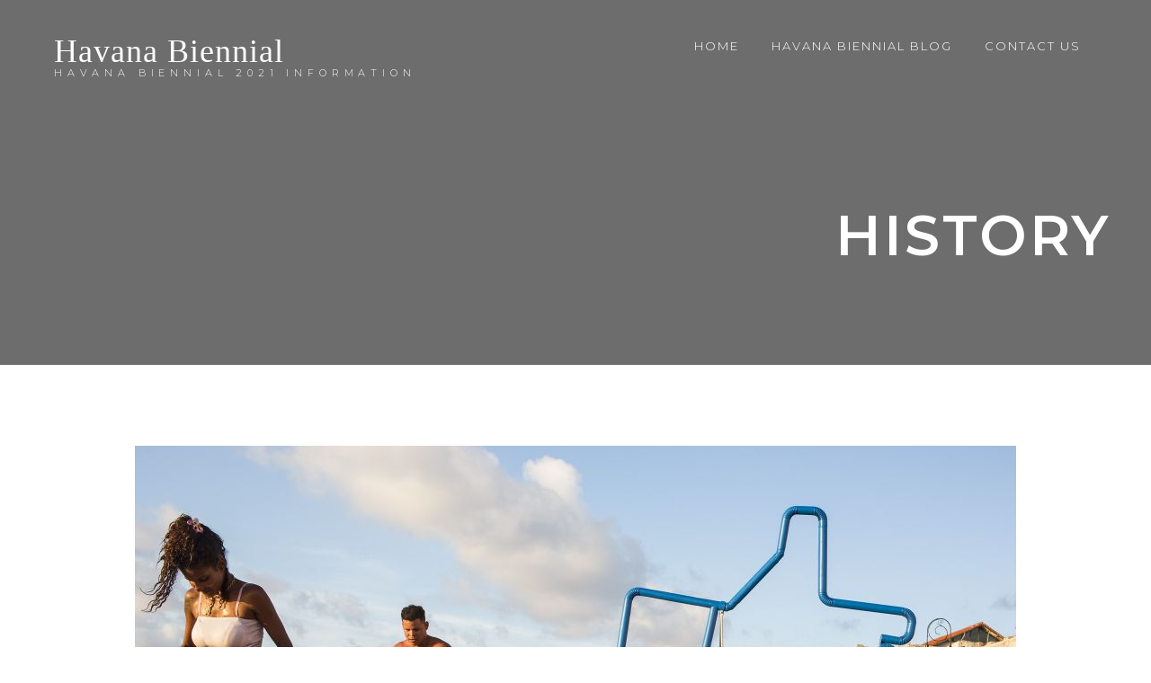

--- FILE ---
content_type: text/html; charset=UTF-8
request_url: http://biennialhavana.org/category/history/
body_size: 15420
content:
<!DOCTYPE html>
<!--[if lt IE 7]> <html class="no-js lt-ie9 lt-ie8 lt-ie7" lang="en"> <![endif]-->
<!--[if IE 7]>    <html class="no-js lt-ie9 lt-ie8" lang="en"> <![endif]-->
<!--[if IE 8]>    <html class="no-js lt-ie9" lang="en"> <![endif]-->
<!--[if gt IE 8]><!--> <html lang="en-US" prefix="og: http://ogp.me/ns#"> <!--<![endif]-->
<head>

<meta charset="UTF-8" />

	<meta name="viewport" content="initial-scale=1.0,width=device-width"><link rel="pingback" href="http://biennialhavana.org/xmlrpc.php" /><title>History Archives | Havana Biennial</title>
                        <script>
                            /* You can add more configuration options to webfontloader by previously defining the WebFontConfig with your options */
                            if ( typeof WebFontConfig === "undefined" ) {
                                WebFontConfig = new Object();
                            }
                            WebFontConfig['google'] = {families: ['Source+Serif+Pro:400', 'Montserrat:600,300,400&amp;subset=latin,latin-ext']};

                            (function() {
                                var wf = document.createElement( 'script' );
                                wf.src = 'https://ajax.googleapis.com/ajax/libs/webfont/1.5.3/webfont.js';
                                wf.type = 'text/javascript';
                                wf.async = 'true';
                                var s = document.getElementsByTagName( 'script' )[0];
                                s.parentNode.insertBefore( wf, s );
                            })();
                        </script>
                        <meta name='robots' content='max-image-preview:large' />
	<style>img:is([sizes="auto" i], [sizes^="auto," i]) { contain-intrinsic-size: 3000px 1500px }</style>
	
<!-- This site is optimized with the Yoast SEO Premium plugin v7.9 - https://yoast.com/wordpress/plugins/seo/ -->
<meta name="description" content="13th Havana Biennial 2019 information. Credentials. Arrange Travel. Tours. Events."/>
<link rel="canonical" href="http://biennialhavana.org/category/history/" />
<meta property="og:locale" content="en_US" />
<meta property="og:type" content="object" />
<meta property="og:title" content="History Archives | Havana Biennial" />
<meta property="og:description" content="13th Havana Biennial 2019 information. Credentials. Arrange Travel. Tours. Events." />
<meta property="og:url" content="http://biennialhavana.org/category/history/" />
<meta property="og:site_name" content="Havana Biennial" />
<meta name="twitter:card" content="summary_large_image" />
<meta name="twitter:description" content="13th Havana Biennial 2019 information. Credentials. Arrange Travel. Tours. Events." />
<meta name="twitter:title" content="History Archives | Havana Biennial" />
<script type='application/ld+json'>{"@context":"https:\/\/schema.org","@type":"Organization","url":"http:\/\/biennialhavana.org\/","sameAs":[],"@id":"http:\/\/biennialhavana.org\/#organization","name":"Havana Biennial 2019","logo":""}</script>
<!-- / Yoast SEO Premium plugin. -->

<link rel="alternate" type="application/rss+xml" title="Havana Biennial &raquo; Feed" href="http://biennialhavana.org/feed/" />
<link rel="alternate" type="application/rss+xml" title="Havana Biennial &raquo; Comments Feed" href="http://biennialhavana.org/comments/feed/" />
<link rel="alternate" type="application/rss+xml" title="Havana Biennial &raquo; History Category Feed" href="http://biennialhavana.org/category/history/feed/" />
		<!-- This site uses the Google Analytics by ExactMetrics plugin v8.3.2 - Using Analytics tracking - https://www.exactmetrics.com/ -->
		<!-- Note: ExactMetrics is not currently configured on this site. The site owner needs to authenticate with Google Analytics in the ExactMetrics settings panel. -->
					<!-- No tracking code set -->
				<!-- / Google Analytics by ExactMetrics -->
		<script type="text/javascript">
/* <![CDATA[ */
window._wpemojiSettings = {"baseUrl":"https:\/\/s.w.org\/images\/core\/emoji\/15.0.3\/72x72\/","ext":".png","svgUrl":"https:\/\/s.w.org\/images\/core\/emoji\/15.0.3\/svg\/","svgExt":".svg","source":{"concatemoji":"http:\/\/biennialhavana.org\/wp-includes\/js\/wp-emoji-release.min.js?ver=6.7.4"}};
/*! This file is auto-generated */
!function(i,n){var o,s,e;function c(e){try{var t={supportTests:e,timestamp:(new Date).valueOf()};sessionStorage.setItem(o,JSON.stringify(t))}catch(e){}}function p(e,t,n){e.clearRect(0,0,e.canvas.width,e.canvas.height),e.fillText(t,0,0);var t=new Uint32Array(e.getImageData(0,0,e.canvas.width,e.canvas.height).data),r=(e.clearRect(0,0,e.canvas.width,e.canvas.height),e.fillText(n,0,0),new Uint32Array(e.getImageData(0,0,e.canvas.width,e.canvas.height).data));return t.every(function(e,t){return e===r[t]})}function u(e,t,n){switch(t){case"flag":return n(e,"\ud83c\udff3\ufe0f\u200d\u26a7\ufe0f","\ud83c\udff3\ufe0f\u200b\u26a7\ufe0f")?!1:!n(e,"\ud83c\uddfa\ud83c\uddf3","\ud83c\uddfa\u200b\ud83c\uddf3")&&!n(e,"\ud83c\udff4\udb40\udc67\udb40\udc62\udb40\udc65\udb40\udc6e\udb40\udc67\udb40\udc7f","\ud83c\udff4\u200b\udb40\udc67\u200b\udb40\udc62\u200b\udb40\udc65\u200b\udb40\udc6e\u200b\udb40\udc67\u200b\udb40\udc7f");case"emoji":return!n(e,"\ud83d\udc26\u200d\u2b1b","\ud83d\udc26\u200b\u2b1b")}return!1}function f(e,t,n){var r="undefined"!=typeof WorkerGlobalScope&&self instanceof WorkerGlobalScope?new OffscreenCanvas(300,150):i.createElement("canvas"),a=r.getContext("2d",{willReadFrequently:!0}),o=(a.textBaseline="top",a.font="600 32px Arial",{});return e.forEach(function(e){o[e]=t(a,e,n)}),o}function t(e){var t=i.createElement("script");t.src=e,t.defer=!0,i.head.appendChild(t)}"undefined"!=typeof Promise&&(o="wpEmojiSettingsSupports",s=["flag","emoji"],n.supports={everything:!0,everythingExceptFlag:!0},e=new Promise(function(e){i.addEventListener("DOMContentLoaded",e,{once:!0})}),new Promise(function(t){var n=function(){try{var e=JSON.parse(sessionStorage.getItem(o));if("object"==typeof e&&"number"==typeof e.timestamp&&(new Date).valueOf()<e.timestamp+604800&&"object"==typeof e.supportTests)return e.supportTests}catch(e){}return null}();if(!n){if("undefined"!=typeof Worker&&"undefined"!=typeof OffscreenCanvas&&"undefined"!=typeof URL&&URL.createObjectURL&&"undefined"!=typeof Blob)try{var e="postMessage("+f.toString()+"("+[JSON.stringify(s),u.toString(),p.toString()].join(",")+"));",r=new Blob([e],{type:"text/javascript"}),a=new Worker(URL.createObjectURL(r),{name:"wpTestEmojiSupports"});return void(a.onmessage=function(e){c(n=e.data),a.terminate(),t(n)})}catch(e){}c(n=f(s,u,p))}t(n)}).then(function(e){for(var t in e)n.supports[t]=e[t],n.supports.everything=n.supports.everything&&n.supports[t],"flag"!==t&&(n.supports.everythingExceptFlag=n.supports.everythingExceptFlag&&n.supports[t]);n.supports.everythingExceptFlag=n.supports.everythingExceptFlag&&!n.supports.flag,n.DOMReady=!1,n.readyCallback=function(){n.DOMReady=!0}}).then(function(){return e}).then(function(){var e;n.supports.everything||(n.readyCallback(),(e=n.source||{}).concatemoji?t(e.concatemoji):e.wpemoji&&e.twemoji&&(t(e.twemoji),t(e.wpemoji)))}))}((window,document),window._wpemojiSettings);
/* ]]> */
</script>
<link rel='stylesheet' id='circular_countdown_site_css-css' href='http://biennialhavana.org/wp-content/plugins/circular_countdown/circular_countdown/circularCountdown.css?ver=6.7.4' type='text/css' media='all' />
<style id='wp-emoji-styles-inline-css' type='text/css'>

	img.wp-smiley, img.emoji {
		display: inline !important;
		border: none !important;
		box-shadow: none !important;
		height: 1em !important;
		width: 1em !important;
		margin: 0 0.07em !important;
		vertical-align: -0.1em !important;
		background: none !important;
		padding: 0 !important;
	}
</style>
<link rel='stylesheet' id='wp-block-library-css' href='http://biennialhavana.org/wp-includes/css/dist/block-library/style.min.css?ver=6.7.4' type='text/css' media='all' />
<style id='classic-theme-styles-inline-css' type='text/css'>
/*! This file is auto-generated */
.wp-block-button__link{color:#fff;background-color:#32373c;border-radius:9999px;box-shadow:none;text-decoration:none;padding:calc(.667em + 2px) calc(1.333em + 2px);font-size:1.125em}.wp-block-file__button{background:#32373c;color:#fff;text-decoration:none}
</style>
<style id='global-styles-inline-css' type='text/css'>
:root{--wp--preset--aspect-ratio--square: 1;--wp--preset--aspect-ratio--4-3: 4/3;--wp--preset--aspect-ratio--3-4: 3/4;--wp--preset--aspect-ratio--3-2: 3/2;--wp--preset--aspect-ratio--2-3: 2/3;--wp--preset--aspect-ratio--16-9: 16/9;--wp--preset--aspect-ratio--9-16: 9/16;--wp--preset--color--black: #000000;--wp--preset--color--cyan-bluish-gray: #abb8c3;--wp--preset--color--white: #ffffff;--wp--preset--color--pale-pink: #f78da7;--wp--preset--color--vivid-red: #cf2e2e;--wp--preset--color--luminous-vivid-orange: #ff6900;--wp--preset--color--luminous-vivid-amber: #fcb900;--wp--preset--color--light-green-cyan: #7bdcb5;--wp--preset--color--vivid-green-cyan: #00d084;--wp--preset--color--pale-cyan-blue: #8ed1fc;--wp--preset--color--vivid-cyan-blue: #0693e3;--wp--preset--color--vivid-purple: #9b51e0;--wp--preset--gradient--vivid-cyan-blue-to-vivid-purple: linear-gradient(135deg,rgba(6,147,227,1) 0%,rgb(155,81,224) 100%);--wp--preset--gradient--light-green-cyan-to-vivid-green-cyan: linear-gradient(135deg,rgb(122,220,180) 0%,rgb(0,208,130) 100%);--wp--preset--gradient--luminous-vivid-amber-to-luminous-vivid-orange: linear-gradient(135deg,rgba(252,185,0,1) 0%,rgba(255,105,0,1) 100%);--wp--preset--gradient--luminous-vivid-orange-to-vivid-red: linear-gradient(135deg,rgba(255,105,0,1) 0%,rgb(207,46,46) 100%);--wp--preset--gradient--very-light-gray-to-cyan-bluish-gray: linear-gradient(135deg,rgb(238,238,238) 0%,rgb(169,184,195) 100%);--wp--preset--gradient--cool-to-warm-spectrum: linear-gradient(135deg,rgb(74,234,220) 0%,rgb(151,120,209) 20%,rgb(207,42,186) 40%,rgb(238,44,130) 60%,rgb(251,105,98) 80%,rgb(254,248,76) 100%);--wp--preset--gradient--blush-light-purple: linear-gradient(135deg,rgb(255,206,236) 0%,rgb(152,150,240) 100%);--wp--preset--gradient--blush-bordeaux: linear-gradient(135deg,rgb(254,205,165) 0%,rgb(254,45,45) 50%,rgb(107,0,62) 100%);--wp--preset--gradient--luminous-dusk: linear-gradient(135deg,rgb(255,203,112) 0%,rgb(199,81,192) 50%,rgb(65,88,208) 100%);--wp--preset--gradient--pale-ocean: linear-gradient(135deg,rgb(255,245,203) 0%,rgb(182,227,212) 50%,rgb(51,167,181) 100%);--wp--preset--gradient--electric-grass: linear-gradient(135deg,rgb(202,248,128) 0%,rgb(113,206,126) 100%);--wp--preset--gradient--midnight: linear-gradient(135deg,rgb(2,3,129) 0%,rgb(40,116,252) 100%);--wp--preset--font-size--small: 13px;--wp--preset--font-size--medium: 20px;--wp--preset--font-size--large: 36px;--wp--preset--font-size--x-large: 42px;--wp--preset--spacing--20: 0.44rem;--wp--preset--spacing--30: 0.67rem;--wp--preset--spacing--40: 1rem;--wp--preset--spacing--50: 1.5rem;--wp--preset--spacing--60: 2.25rem;--wp--preset--spacing--70: 3.38rem;--wp--preset--spacing--80: 5.06rem;--wp--preset--shadow--natural: 6px 6px 9px rgba(0, 0, 0, 0.2);--wp--preset--shadow--deep: 12px 12px 50px rgba(0, 0, 0, 0.4);--wp--preset--shadow--sharp: 6px 6px 0px rgba(0, 0, 0, 0.2);--wp--preset--shadow--outlined: 6px 6px 0px -3px rgba(255, 255, 255, 1), 6px 6px rgba(0, 0, 0, 1);--wp--preset--shadow--crisp: 6px 6px 0px rgba(0, 0, 0, 1);}:where(.is-layout-flex){gap: 0.5em;}:where(.is-layout-grid){gap: 0.5em;}body .is-layout-flex{display: flex;}.is-layout-flex{flex-wrap: wrap;align-items: center;}.is-layout-flex > :is(*, div){margin: 0;}body .is-layout-grid{display: grid;}.is-layout-grid > :is(*, div){margin: 0;}:where(.wp-block-columns.is-layout-flex){gap: 2em;}:where(.wp-block-columns.is-layout-grid){gap: 2em;}:where(.wp-block-post-template.is-layout-flex){gap: 1.25em;}:where(.wp-block-post-template.is-layout-grid){gap: 1.25em;}.has-black-color{color: var(--wp--preset--color--black) !important;}.has-cyan-bluish-gray-color{color: var(--wp--preset--color--cyan-bluish-gray) !important;}.has-white-color{color: var(--wp--preset--color--white) !important;}.has-pale-pink-color{color: var(--wp--preset--color--pale-pink) !important;}.has-vivid-red-color{color: var(--wp--preset--color--vivid-red) !important;}.has-luminous-vivid-orange-color{color: var(--wp--preset--color--luminous-vivid-orange) !important;}.has-luminous-vivid-amber-color{color: var(--wp--preset--color--luminous-vivid-amber) !important;}.has-light-green-cyan-color{color: var(--wp--preset--color--light-green-cyan) !important;}.has-vivid-green-cyan-color{color: var(--wp--preset--color--vivid-green-cyan) !important;}.has-pale-cyan-blue-color{color: var(--wp--preset--color--pale-cyan-blue) !important;}.has-vivid-cyan-blue-color{color: var(--wp--preset--color--vivid-cyan-blue) !important;}.has-vivid-purple-color{color: var(--wp--preset--color--vivid-purple) !important;}.has-black-background-color{background-color: var(--wp--preset--color--black) !important;}.has-cyan-bluish-gray-background-color{background-color: var(--wp--preset--color--cyan-bluish-gray) !important;}.has-white-background-color{background-color: var(--wp--preset--color--white) !important;}.has-pale-pink-background-color{background-color: var(--wp--preset--color--pale-pink) !important;}.has-vivid-red-background-color{background-color: var(--wp--preset--color--vivid-red) !important;}.has-luminous-vivid-orange-background-color{background-color: var(--wp--preset--color--luminous-vivid-orange) !important;}.has-luminous-vivid-amber-background-color{background-color: var(--wp--preset--color--luminous-vivid-amber) !important;}.has-light-green-cyan-background-color{background-color: var(--wp--preset--color--light-green-cyan) !important;}.has-vivid-green-cyan-background-color{background-color: var(--wp--preset--color--vivid-green-cyan) !important;}.has-pale-cyan-blue-background-color{background-color: var(--wp--preset--color--pale-cyan-blue) !important;}.has-vivid-cyan-blue-background-color{background-color: var(--wp--preset--color--vivid-cyan-blue) !important;}.has-vivid-purple-background-color{background-color: var(--wp--preset--color--vivid-purple) !important;}.has-black-border-color{border-color: var(--wp--preset--color--black) !important;}.has-cyan-bluish-gray-border-color{border-color: var(--wp--preset--color--cyan-bluish-gray) !important;}.has-white-border-color{border-color: var(--wp--preset--color--white) !important;}.has-pale-pink-border-color{border-color: var(--wp--preset--color--pale-pink) !important;}.has-vivid-red-border-color{border-color: var(--wp--preset--color--vivid-red) !important;}.has-luminous-vivid-orange-border-color{border-color: var(--wp--preset--color--luminous-vivid-orange) !important;}.has-luminous-vivid-amber-border-color{border-color: var(--wp--preset--color--luminous-vivid-amber) !important;}.has-light-green-cyan-border-color{border-color: var(--wp--preset--color--light-green-cyan) !important;}.has-vivid-green-cyan-border-color{border-color: var(--wp--preset--color--vivid-green-cyan) !important;}.has-pale-cyan-blue-border-color{border-color: var(--wp--preset--color--pale-cyan-blue) !important;}.has-vivid-cyan-blue-border-color{border-color: var(--wp--preset--color--vivid-cyan-blue) !important;}.has-vivid-purple-border-color{border-color: var(--wp--preset--color--vivid-purple) !important;}.has-vivid-cyan-blue-to-vivid-purple-gradient-background{background: var(--wp--preset--gradient--vivid-cyan-blue-to-vivid-purple) !important;}.has-light-green-cyan-to-vivid-green-cyan-gradient-background{background: var(--wp--preset--gradient--light-green-cyan-to-vivid-green-cyan) !important;}.has-luminous-vivid-amber-to-luminous-vivid-orange-gradient-background{background: var(--wp--preset--gradient--luminous-vivid-amber-to-luminous-vivid-orange) !important;}.has-luminous-vivid-orange-to-vivid-red-gradient-background{background: var(--wp--preset--gradient--luminous-vivid-orange-to-vivid-red) !important;}.has-very-light-gray-to-cyan-bluish-gray-gradient-background{background: var(--wp--preset--gradient--very-light-gray-to-cyan-bluish-gray) !important;}.has-cool-to-warm-spectrum-gradient-background{background: var(--wp--preset--gradient--cool-to-warm-spectrum) !important;}.has-blush-light-purple-gradient-background{background: var(--wp--preset--gradient--blush-light-purple) !important;}.has-blush-bordeaux-gradient-background{background: var(--wp--preset--gradient--blush-bordeaux) !important;}.has-luminous-dusk-gradient-background{background: var(--wp--preset--gradient--luminous-dusk) !important;}.has-pale-ocean-gradient-background{background: var(--wp--preset--gradient--pale-ocean) !important;}.has-electric-grass-gradient-background{background: var(--wp--preset--gradient--electric-grass) !important;}.has-midnight-gradient-background{background: var(--wp--preset--gradient--midnight) !important;}.has-small-font-size{font-size: var(--wp--preset--font-size--small) !important;}.has-medium-font-size{font-size: var(--wp--preset--font-size--medium) !important;}.has-large-font-size{font-size: var(--wp--preset--font-size--large) !important;}.has-x-large-font-size{font-size: var(--wp--preset--font-size--x-large) !important;}
:where(.wp-block-post-template.is-layout-flex){gap: 1.25em;}:where(.wp-block-post-template.is-layout-grid){gap: 1.25em;}
:where(.wp-block-columns.is-layout-flex){gap: 2em;}:where(.wp-block-columns.is-layout-grid){gap: 2em;}
:root :where(.wp-block-pullquote){font-size: 1.5em;line-height: 1.6;}
</style>
<link rel='stylesheet' id='acoda_counters_style-css' href='http://biennialhavana.org/wp-content/plugins/acoda-counters/assets/acoda_counters.min.css?ver=6.7.4' type='text/css' media='all' />
<link rel='stylesheet' id='acoda_gigatools_style-css' href='http://biennialhavana.org/wp-content/plugins/acoda-gigatools/assets/acoda_gigatools.min.css?ver=6.7.4' type='text/css' media='all' />
<link rel='stylesheet' id='acoda_typewriter_style-css' href='http://biennialhavana.org/wp-content/plugins/acoda-typewriter/assets/acoda_typewriter.min.css?ver=6.7.4' type='text/css' media='all' />
<link rel='stylesheet' id='rs-plugin-settings-css' href='http://biennialhavana.org/wp-content/plugins/revslider/public/assets/css/settings.css?ver=5.4.7.3' type='text/css' media='all' />
<style id='rs-plugin-settings-inline-css' type='text/css'>
#rs-demo-id {}
</style>
<link rel='stylesheet' id='ct-style-css' href='http://biennialhavana.org/wp-content/plugins/vc-countdown-timer/assets/css/custom.css?ver=6.7.4' type='text/css' media='all' />
<link rel='stylesheet' id='fontawesome-css' href='http://biennialhavana.org/wp-content/themes/DynamiX/css/font-icons/fontawesome/css/fontawesome-all.min.css?ver=1764637127' type='text/css' media='all' />
<link rel='stylesheet' id='redux-field-social-profiles-frontend-css-css' href='http://biennialhavana.org/wp-content/themes/DynamiX/lib/admin/acoda-redux/redux-extensions/extensions/social_profiles/social_profiles/css/field_social_profiles_frontend.css?ver=1764637127' type='text/css' media='all' />
<link rel='stylesheet' id='acoda-dynamic-css' href='http://biennialhavana.org/wp-content/themes/DynamiX/dynamic-style.css' type='text/css' media='all' />
<style id='acoda-dynamic-inline-css' type='text/css'>
#container #content {padding-top:90px;padding-bottom:90px;}@media only screen and (max-width: 64.063em) {#header.stuck { z-index:1000; position:fixed;}.sticky_menu #header.stuck #header-logo,#header.stuck .dock-panel li { display:none;}#header.stuck .dock-panel li.dock-menu-trigger { display:inline-block;}#header.stuck > .inner-wrap { min-height:0 !important;}#header.stuck .dock-panel-wrap { padding: 0rem 0.9375rem;}#header-wrap.layout_3 #header.stuck #acoda-tabs,#header-wrap.layout_3 #header.stuck #header-logo { margin-left:0; margin-right:0; display:inherit; clear:none;}#header.stuck #header-logo #logo .description {display:none;}}@media only screen and (min-width: 64.063em) {.intro-wrap .intro-wrap-inner .intro-text,.intro-wrap.layout_3 .intro-wrap-inner {height:0;min-height:40vh}}.dock-panel-wrap .dock-tab-wrapper span.pointer {display:none;}@media only screen and (min-width: 64.063em) {body.dock-active #container {transform: translateX(400px);}.dock-panel-wrap.dockpanel_type_2.skinset-dockbar.acoda-skin .dock-tab-wrapper {max-width:400px;}.dock-panel-wrap.dockpanel_type_2 .dock-tab-wrapper .background-wrap { vertical-align:top; padding-top:30px;}}.skinset-background .main-wrap .social-facebook > a { color:rgb(255, 255, 255);background-color:rgb(31, 31, 31); }.skinset-background .main-wrap .social-facebook > a:hover { background-color:rgb(255, 255, 255);color:rgb(31, 31, 31); }.skinset-background .main-wrap .social-instagram > a { color:rgb(255, 255, 255);background-color:rgb(31, 31, 31); }.skinset-background .main-wrap .social-instagram > a:hover { background-color:rgb(255, 255, 255);color:rgb(31, 31, 31); }.skinset-background .main-wrap .social-pinterest > a { color:rgb(255, 255, 255);background-color:rgb(31, 31, 31); }.skinset-background .main-wrap .social-pinterest > a:hover { background-color:rgb(255, 255, 255);color:rgb(31, 31, 31); }@media only screen and (min-width: 64.063em) {#header > .inner-wrap {height:0;min-height:50px;}.post-metadata-wrap { display:inline-block;}#container .post-metadata { text-align:center;}.layout_top #header .inner-wrap { display:table; width:100%;}.header_top #header .cell-wrap { display:table-cell; vertical-align:top;}#header.stuck { left:0;  top:0; z-index:1000; position:fixed; height:auto; box-shadow: 0 0 20px rgba(0,0,0,0.05); transform: translateY(-100%);}#header-wrap #header.stuck .inner-wrap { padding-top:0; padding-bottom:0;}#header.stuck.animate { transition: transform 300ms ease-out 200ms; transform: translateY(0);}#header.stuck > .inner-wrap { min-height:0 !important;}.sticky_menu #header.stuck #header-logo { display:none;}#header.stuck #acoda-tabs > ul {font-size:1rem;}.layout-boxed #header.stuck {max-width:100%;}body.admin-bar #header.stuck {margin-top:32px !important;}#header-wrap.layout_3 #header.stuck #acoda-tabs,#header-wrap.layout_3 #header.stuck #header-logo { margin-left:0; margin-right:0; display:inherit; clear:none;}#header.stuck #header-logo #logo .description {display:none;}div#header.wide .inner-wrap,div#header.wide .menu-wrap,div#container.layout-boxed,.intro-wrap.wide .intro-text,.compose-mode div.acoda-page-animate .row.vc_row-parent > .vc_container-block,.acoda-page-animate .row.vc_row-parent > .row-content-wrap > div.row-inner-wrap,#container.layout-boxed div.dynamic-frame.row,#container .intro-wrap-inner,.lowerfooter,div.row {max-width:1220px;}body.page #content {max-width:1220px;margin: 0 auto;}#container.layout-boxed,#container.layout-wide {margin-top:0;margin-right:;margin-bottom:0;margin-left:;}#container #content {padding-right:30px;padding-left:30px;}.blog_header_wrap {padding-top:90px;padding-right:30px;padding-left:30px;}.acoda-sidebar .sidebar {padding-top:90px;padding-right:30px;padding-bottom:90px;padding-left:30px;}#container #header-logo {margin-top:15px;margin-right:15px;margin-bottom:15px;margin-left:15px;}#header-wrap #header .inner-wrap, #header .menu-wrap.wide {padding-top:25px;padding-right:15px;padding-bottom:15px;padding-left:15px;}#container .dock-panel-wrap.skinset-dockbar {padding-top:0;padding-right:0;padding-bottom:0;padding-left:0.9375rem;}#container #footer-wrap #footer {padding-top:30px;padding-right:30px;padding-bottom:30px;padding-left:30px;}#container #footer-wrap #footer .block.columns {padding-top:0;padding-right:30px;padding-bottom:0;padding-left:30px;}#container #footer-wrap #footer > .content {margin: 0 -30px;}#container #footer-wrap .lowerfooter {padding-left: 30px;padding-right: 30px;}.inline #acoda-tabs,.stacked #acoda-tabs #acoda_dropmenu {margin-top:0;margin-right:0;margin-bottom:0;margin-left:0;}#container #content.layout_two,#container #content.layout_three,#container #content.layout_four,#container #content.layout_five,#container #content.layout_six {width: calc( 100% - 25% );}#container .acoda-sidebar.layout_two,#container .acoda-sidebar.layout_three,#container .acoda-sidebar.layout_four,#container .acoda-sidebar.layout_five,#container .acoda-sidebar.layout_six {width: 25%;}#container #content.layout_three,#container #content.layout_five,#container #content.layout_six {width: calc( 100% - 25% - 25% );}#container #content.layout_six {margin-left: 25%;}#container .acoda-sidebar.layout_three,#container .acoda-sidebar.layout_five,#container .acoda-sidebar.layout_six {width: 25%;}#container .acoda-sidebar.layout_six.side_one {margin-left: calc( 25% - 100% );}}.preloader-wrapper {display: inline-block;position: fixed;width: 50px;height: 50px;top:50%;left:50%;margin:-25px 0 0 -25px;}.preloader-wrapper.active {-webkit-animation: container-rotate 1568ms linear infinite;animation: container-rotate 1568ms linear infinite}@-webkit-keyframes container-rotate {to {-webkit-transform: rotate(360deg)}}@keyframes container-rotate {to {-webkit-transform: rotate(360deg);transform: rotate(360deg)}}.spinner-layer {position: absolute;width: 100%;height: 100%;opacity: 0;}.active .spinner-layer {opacity: 1;-webkit-animation: fill-unfill-rotate 5332ms cubic-bezier(0.4, 0, 0.2, 1) infinite both;animation: fill-unfill-rotate 5332ms cubic-bezier(0.4, 0, 0.2, 1) infinite both}@-webkit-keyframes fill-unfill-rotate {12.5% {-webkit-transform: rotate(135deg)}25% {-webkit-transform: rotate(270deg)}37.5% {-webkit-transform: rotate(405deg)}50% {-webkit-transform: rotate(540deg)}62.5% {-webkit-transform: rotate(675deg)}75% {-webkit-transform: rotate(810deg)}87.5% {-webkit-transform: rotate(945deg)}to {-webkit-transform: rotate(1080deg)}}@keyframes fill-unfill-rotate {12.5% {-webkit-transform: rotate(135deg);transform: rotate(135deg)}25% {-webkit-transform: rotate(270deg);transform: rotate(270deg)}37.5% {-webkit-transform: rotate(405deg);transform: rotate(405deg)}50% {-webkit-transform: rotate(540deg);transform: rotate(540deg)}62.5% {-webkit-transform: rotate(675deg);transform: rotate(675deg)}75% {-webkit-transform: rotate(810deg);transform: rotate(810deg)}87.5% {-webkit-transform: rotate(945deg);transform: rotate(945deg)}to {-webkit-transform: rotate(1080deg);transform: rotate(1080deg)}}.gap-patch {position: absolute;top: 0;left: 45%;width: 10%;height: 100%;overflow: hidden;border-color: inherit}.gap-patch .circle {width: 1000%;left: -450%}.circle-clipper {display: inline-block;position: relative;width: 50%;height: 100%;overflow: hidden;border-color: inherit;}.circle-clipper .circle {width: 200%;height: 100%;border-width: 5px;border-style: solid;border-color: inherit;border-bottom-color: transparent !important;border-radius: 50%;-webkit-animation: none;animation: none;position: absolute;top: 0;right: 0;bottom: 0;}.circle-clipper.left .circle {left: 0;border-right-color: transparent !important;-webkit-transform: rotate(129deg);transform: rotate(129deg)}.circle-clipper.right .circle {left: -100%;border-left-color: transparent !important;-webkit-transform: rotate(-129deg);transform: rotate(-129deg)}.active .circle-clipper.left .circle {-webkit-animation: left-spin 1333ms cubic-bezier(0.4, 0, 0.2, 1) infinite both;animation: left-spin 1333ms cubic-bezier(0.4, 0, 0.2, 1) infinite both}.active .circle-clipper.right .circle {-webkit-animation: right-spin 1333ms cubic-bezier(0.4, 0, 0.2, 1) infinite both;animation: right-spin 1333ms cubic-bezier(0.4, 0, 0.2, 1) infinite both}@-webkit-keyframes left-spin {from {-webkit-transform: rotate(130deg)}50% {-webkit-transform: rotate(-5deg)}to {-webkit-transform: rotate(130deg)}}@keyframes left-spin {from {-webkit-transform: rotate(130deg);transform: rotate(130deg)}50% {-webkit-transform: rotate(-5deg);transform: rotate(-5deg)}to {-webkit-transform: rotate(130deg);transform: rotate(130deg)}}@-webkit-keyframes right-spin {from {-webkit-transform: rotate(-130deg)}50% {-webkit-transform: rotate(5deg)}to {-webkit-transform: rotate(-130deg)}}@keyframes right-spin {from {-webkit-transform: rotate(-130deg);transform: rotate(-130deg)}50% {-webkit-transform: rotate(5deg);transform: rotate(5deg)}to {-webkit-transform: rotate(-130deg);transform: rotate(-130deg)}}body.loaded .preloader-wrapper {-webkit-animation: container-rotate 1568ms linear infinite, fade-out 200ms cubic-bezier(0.4, 0, 0.2, 1) normal forwards;animation: container-rotate 1568ms linear infinite, fade-out 200ms cubic-bezier(0.4, 0, 0.2, 1) normal forwards;}@-webkit-keyframes fade-out {from {opacity: 1}to {opacity: 0}}@keyframes fade-out {from {opacity: 1}to {opacity: 0}}
</style>
<link rel='stylesheet' id='apb_styles-css' href='http://biennialhavana.org/wp-content/plugins/acoda-post-blocks/assets/css/apb-styles.min.css?ver=6.7.4' type='text/css' media='all' />
<link rel='stylesheet' id='acoda-font-icons-css' href='http://biennialhavana.org/wp-content/plugins/acoda-post-blocks/assets/css/acoda-icon-font/styles.css?ver=6.7.4' type='text/css' media='all' />
<link rel='stylesheet' id='dhvc-form-font-awesome-css' href='http://biennialhavana.org/wp-content/plugins/dhvc-form/assets/fonts/font-awesome/css/font-awesome.min.css?ver=4.1.0' type='text/css' media='all' />
<link rel='stylesheet' id='dhvc-form-css' href='http://biennialhavana.org/wp-content/plugins/dhvc-form/assets/css/style.min.css?ver=2.2.0' type='text/css' media='all' />
<link rel='stylesheet' id='bsf-Defaults-css' href='http://biennialhavana.org/wp-content/uploads/smile_fonts/Defaults/Defaults.css?ver=6.7.4' type='text/css' media='all' />
<link rel='stylesheet' id='acoda-style-css' href='http://biennialhavana.org/wp-content/themes/DynamiX/style.css' type='text/css' media='all' />
<link rel='stylesheet' id='ilightbox-css' href='http://biennialhavana.org/wp-content/themes/DynamiX/css/ilightbox.css' type='text/css' media='all' />
<link rel='stylesheet' id='ilightbox-flat-dark-css' href='http://biennialhavana.org/wp-content/themes/DynamiX/css/ilightbox/flat-dark-skin/skin.css' type='text/css' media='all' />
<script type="text/javascript" src="http://biennialhavana.org/wp-includes/js/jquery/jquery.min.js?ver=3.7.1" id="jquery-core-js"></script>
<script type="text/javascript" src="http://biennialhavana.org/wp-includes/js/jquery/jquery-migrate.min.js?ver=3.4.1" id="jquery-migrate-js"></script>
<script type="text/javascript" src="http://biennialhavana.org/wp-content/plugins/circular_countdown/circular_countdown/js/circularCountdown.js?ver=6.7.4" id="lbg-logocountdown-js"></script>
<script type="text/javascript" src="http://biennialhavana.org/wp-content/plugins/acoda-counters/assets/countid.min.js?ver=6.7.4" id="countid-js"></script>
<script type="text/javascript" src="http://biennialhavana.org/wp-content/plugins/acoda-counters/assets/acoda_counters.min.js?ver=6.7.4" id="acoda_counters_js-js"></script>
<script type="text/javascript" src="http://biennialhavana.org/wp-content/plugins/acoda-typewriter/assets/acoda_typewriter.min.js?ver=6.7.4" id="acoda_typewriter_js-js"></script>
<script type="text/javascript" src="http://biennialhavana.org/wp-content/plugins/revslider/public/assets/js/jquery.themepunch.tools.min.js?ver=5.4.7.3" id="tp-tools-js"></script>
<script type="text/javascript" src="http://biennialhavana.org/wp-content/plugins/revslider/public/assets/js/jquery.themepunch.revolution.min.js?ver=5.4.7.3" id="revmin-js"></script>
<script type="text/javascript" src="http://biennialhavana.org/wp-content/themes/DynamiX/js/waypoints.min.js?ver=1" id="waypoints-js"></script>
<script type="text/javascript" id="waypoints-sticky-js-extra">
/* <![CDATA[ */
var elements = {"menu":"1","sidebar":""};
/* ]]> */
</script>
<script type="text/javascript" src="http://biennialhavana.org/wp-content/themes/DynamiX/js/waypoints-sticky.min.js?ver=1" id="waypoints-sticky-js"></script>
<!--[if lt IE 9]>
<script type="text/javascript" src="http://biennialhavana.org/wp-content/themes/DynamiX/js/respond.min.js?ver=6.7.4" id="respond-js"></script>
<![endif]-->
<link rel="https://api.w.org/" href="http://biennialhavana.org/wp-json/" /><link rel="alternate" title="JSON" type="application/json" href="http://biennialhavana.org/wp-json/wp/v2/categories/112" /><link rel="EditURI" type="application/rsd+xml" title="RSD" href="http://biennialhavana.org/xmlrpc.php?rsd" />
<meta name="generator" content="WordPress 6.7.4" />
<meta name="generator" content="Powered by WPBakery Page Builder - drag and drop page builder for WordPress."/>
<meta name="generator" content="Powered by Slider Revolution 5.4.7.3 - responsive, Mobile-Friendly Slider Plugin for WordPress with comfortable drag and drop interface." />
<link rel="icon" href="http://biennialhavana.org/wp-content/uploads/2020/10/cropped-14-Biennial-fav-artempo-1-32x32.png" sizes="32x32" />
<link rel="icon" href="http://biennialhavana.org/wp-content/uploads/2020/10/cropped-14-Biennial-fav-artempo-1-192x192.png" sizes="192x192" />
<link rel="apple-touch-icon" href="http://biennialhavana.org/wp-content/uploads/2020/10/cropped-14-Biennial-fav-artempo-1-180x180.png" />
<meta name="msapplication-TileImage" content="http://biennialhavana.org/wp-content/uploads/2020/10/cropped-14-Biennial-fav-artempo-1-270x270.png" />
<script type="text/javascript">function setREVStartSize(e){									
						try{ e.c=jQuery(e.c);var i=jQuery(window).width(),t=9999,r=0,n=0,l=0,f=0,s=0,h=0;
							if(e.responsiveLevels&&(jQuery.each(e.responsiveLevels,function(e,f){f>i&&(t=r=f,l=e),i>f&&f>r&&(r=f,n=e)}),t>r&&(l=n)),f=e.gridheight[l]||e.gridheight[0]||e.gridheight,s=e.gridwidth[l]||e.gridwidth[0]||e.gridwidth,h=i/s,h=h>1?1:h,f=Math.round(h*f),"fullscreen"==e.sliderLayout){var u=(e.c.width(),jQuery(window).height());if(void 0!=e.fullScreenOffsetContainer){var c=e.fullScreenOffsetContainer.split(",");if (c) jQuery.each(c,function(e,i){u=jQuery(i).length>0?u-jQuery(i).outerHeight(!0):u}),e.fullScreenOffset.split("%").length>1&&void 0!=e.fullScreenOffset&&e.fullScreenOffset.length>0?u-=jQuery(window).height()*parseInt(e.fullScreenOffset,0)/100:void 0!=e.fullScreenOffset&&e.fullScreenOffset.length>0&&(u-=parseInt(e.fullScreenOffset,0))}f=u}else void 0!=e.minHeight&&f<e.minHeight&&(f=e.minHeight);e.c.closest(".rev_slider_wrapper").css({height:f})					
						}catch(d){console.log("Failure at Presize of Slider:"+d)}						
					};</script>
<style type="text/css" title="dynamic-css" class="options-output">.entry > .wpb_row.row{padding-top:45px;padding-bottom:45px;}#header.stuck #header-logo{margin-top:0;margin-right:15px;margin-bottom:0;margin-left:15px;}#header #acoda-tabs ul.menu > li > a{margin-top:0;margin-right:0;margin-bottom:0;margin-left:0;}#header #acoda-tabs ul.menu > li > a{padding-top:15px;padding-right:15px;padding-bottom:15px;padding-left:15px;}.intro-wrap .intro-text{padding-top:0.9444rem;padding-right:0.9444rem;padding-bottom:0.9444rem;padding-left:0.9444rem;}</style><style type="text/css" title="dynamic-css" class="options-output">.skinset-main{background-color:#fff;}.skinset-background{font-family:"Source Serif Pro";line-height:26px;font-weight:400;font-style:normal;font-size:16px;opacity: 1;visibility: visible;-webkit-transition: opacity 0.24s ease-in-out;-moz-transition: opacity 0.24s ease-in-out;transition: opacity 0.24s ease-in-out;}.wf-loading .skinset-background,{opacity: 0;}.ie.wf-loading .skinset-background,{visibility: hidden;}.skinset-background,.skinset-background h1>a,.skinset-background h2>a,.skinset-background h3>a,.skinset-background h4>a,.skinset-background h5>a,.skinset-background h6>a{color:rgba(26,26,26,0.7);}.skinset-background a,.skinset-background .text_linkcolor,.skinset-background #container [class*="acoda_link_color"],.skinset-background .comments-list .icon,.list.link_color li:before{color:#3d9991;}.skinset-background #container [class*="acoda_link_color-border"],.spinner-layer,.skinset-background #container [class*="acoda_link_color-border"],.skinset-background [class*="acoda_link_color-border"] .vc_sep_line{border-color:#3d9991;}.skinset-background #container [class*="acoda_link_color-bg"],.skinset-background ul.dock-panel li.dock-tab .items-count,.skinset-background ul.products li.product .onsale,span.highlight.one{background-color:#3d9991;}.skinset-background a:hover,.skinset-background #container [class*="acoda_link_hover_color"]{color:rgba(26,26,26,0.7);}.skinset-background #container [class*="acoda_link_hover_color-bg"]{background-color:rgba(26,26,26,0.7);}.acoda-posts-widget .post-comments:after,.skinset-background #container [class*="acoda_link_hover_color-border"],.skinset-background [class*="acoda_link_hover_color-border"] .vc_sep_line{border-color:rgba(26,26,26,0.7);}.skinset-background .post-metadata-wrap,.skinset-background .post-metadata-wrap a,.skinset-background .comment-meta a{opacity: 1;visibility: visible;-webkit-transition: opacity 0.24s ease-in-out;-moz-transition: opacity 0.24s ease-in-out;transition: opacity 0.24s ease-in-out;}.wf-loading .skinset-background .post-metadata-wrap,.skinset-background .post-metadata-wrap a,.skinset-background .comment-meta a,{opacity: 0;}.ie.wf-loading .skinset-background .post-metadata-wrap,.skinset-background .post-metadata-wrap a,.skinset-background .comment-meta a,{visibility: hidden;}#container h1{font-family:Montserrat;line-height:1.2em;font-weight:600;font-style:normal;font-size:62px;opacity: 1;visibility: visible;-webkit-transition: opacity 0.24s ease-in-out;-moz-transition: opacity 0.24s ease-in-out;transition: opacity 0.24s ease-in-out;}.wf-loading #container h1,{opacity: 0;}.ie.wf-loading #container h1,{visibility: hidden;}.skinset-background h1,.skinset-background h1 a{color:rgba(26,26,26,0.9);}#container h2{font-family:"Source Serif Pro",Arial, Helvetica, sans-serif;line-height:1.2em;font-weight:400;font-style:normal;font-size:32px;opacity: 1;visibility: visible;-webkit-transition: opacity 0.24s ease-in-out;-moz-transition: opacity 0.24s ease-in-out;transition: opacity 0.24s ease-in-out;}.wf-loading #container h2,{opacity: 0;}.ie.wf-loading #container h2,{visibility: hidden;}.skinset-background h2,.skinset-background h2 a{color:#4a4a4a;}#container h3,#container .heading-font{font-family:Montserrat,Arial, Helvetica, sans-serif;text-transform:uppercase;line-height:1.2em;letter-spacing:2px;font-weight:300;font-style:normal;font-size:20px;opacity: 1;visibility: visible;-webkit-transition: opacity 0.24s ease-in-out;-moz-transition: opacity 0.24s ease-in-out;transition: opacity 0.24s ease-in-out;}.wf-loading #container h3,#container .heading-font,{opacity: 0;}.ie.wf-loading #container h3,#container .heading-font,{visibility: hidden;}.skinset-background h3,.skinset-background h3 a{color:#4a4a4a;}#container h4{font-family:Montserrat,Arial, Helvetica, sans-serif;text-transform:uppercase;line-height:1.2em;letter-spacing:2px;font-weight:300;font-style:normal;font-size:20px;opacity: 1;visibility: visible;-webkit-transition: opacity 0.24s ease-in-out;-moz-transition: opacity 0.24s ease-in-out;transition: opacity 0.24s ease-in-out;}.wf-loading #container h4,{opacity: 0;}.ie.wf-loading #container h4,{visibility: hidden;}.skinset-background h4,.skinset-background h4 a{color:#4a4a4a;}#container h5{opacity: 1;visibility: visible;-webkit-transition: opacity 0.24s ease-in-out;-moz-transition: opacity 0.24s ease-in-out;transition: opacity 0.24s ease-in-out;}.wf-loading #container h5,{opacity: 0;}.ie.wf-loading #container h5,{visibility: hidden;}.skinset-background h5,.skinset-background h5 a{color:rgba(26,26,26,0.8);}#container h6{opacity: 1;visibility: visible;-webkit-transition: opacity 0.24s ease-in-out;-moz-transition: opacity 0.24s ease-in-out;transition: opacity 0.24s ease-in-out;}.wf-loading #container h6,{opacity: 0;}.ie.wf-loading #container h6,{visibility: hidden;}.skinset-background h6,.skinset-background h6 a{color:rgba(26,26,26,0.8);}.skinset-dockbar.acoda-skin{opacity: 1;visibility: visible;-webkit-transition: opacity 0.24s ease-in-out;-moz-transition: opacity 0.24s ease-in-out;transition: opacity 0.24s ease-in-out;}.wf-loading .skinset-dockbar.acoda-skin,{opacity: 0;}.ie.wf-loading .skinset-dockbar.acoda-skin,{visibility: hidden;}.skinset-dockbar.acoda-skin .dock-tab > a i{font-size:1rem;opacity: 1;visibility: visible;-webkit-transition: opacity 0.24s ease-in-out;-moz-transition: opacity 0.24s ease-in-out;transition: opacity 0.24s ease-in-out;}.wf-loading .skinset-dockbar.acoda-skin .dock-tab > a i,{opacity: 0;}.ie.wf-loading .skinset-dockbar.acoda-skin .dock-tab > a i,{visibility: hidden;}#header-wrap,#container #header-wrap #header.stuck{background-color:rgba(31,31,31,0.65);}#header{border-top:0px none ;border-bottom:1px none ;border-left:0px none ;border-right:0px none ;}.skinset-header.acoda-skin{opacity: 1;visibility: visible;-webkit-transition: opacity 0.24s ease-in-out;-moz-transition: opacity 0.24s ease-in-out;transition: opacity 0.24s ease-in-out;}.wf-loading .skinset-header.acoda-skin,{opacity: 0;}.ie.wf-loading .skinset-header.acoda-skin,{visibility: hidden;}.skinset-header.acoda-skin a{color:rgba(255,255,255,0.99);}.skinset-header.acoda-skin a:hover{color:#e4dfdf;}#header-wrap.transparent.skinset-header,#header-wrap.transparent.skinset-header h2,#header-wrap.transparent.skinset-header .headerpanel-widgets .textwidget{color:rgba(255,255,255,0.8);}#header-wrap.transparent.skinset-header #acoda-tabs #acoda_dropmenu > li > a,#header-wrap.transparent.skinset-header #acoda-tabs #acoda_dropmenu > li > .dropmenu-icon,#header-wrap.transparent.skinset-header h1 a,#header-wrap.transparent.skinset-header .logo a,#header-wrap.transparent.skinset-header .headerpanel-widgets .textwidget a,#header-wrap.transparent.skinset-header .dock-panel > li > a{color:rgba(255,255,255,0.8);}#header-wrap.transparent.skinset-header #acoda-tabs #acoda_dropmenu > li:hover > a,#header-wrap.transparent.skinset-header #acoda-tabs #acoda_dropmenu > li > a.waypoint_active,#header-wrap.transparent.skinset-header #acoda-tabs #acoda_dropmenu > li:hover > .dropmenu-icon,#header-wrap.transparent.skinset-header h1 a:hover,#header-wrap.transparent.skinset-header #acoda-tabs #acoda_dropmenu > li.current-menu-item > a,#header-wrap.transparent.skinset-header #acoda-tabs #acoda_dropmenu > li.current_page_item > a,#header-wrap.transparent.skinset-header #acoda-tabs #acoda_dropmenu > li.current-menu-ancestor > a,#header-wrap.transparent.skinset-header .headerpanel-widgets .textwidget a:hover,#header-wrap.transparent.skinset-header .dock-panel > li > a:hover{color:#ffffff;}#header-logo #logo .logo,#header-logo #logo .logo a,.dock-tab.dock-logo a{font-family:Garamond, serif;line-height:34px;letter-spacing:1px;font-weight:400;font-style:normal;font-size:36px;opacity: 1;visibility: visible;-webkit-transition: opacity 0.24s ease-in-out;-moz-transition: opacity 0.24s ease-in-out;transition: opacity 0.24s ease-in-out;}.wf-loading #header-logo #logo .logo,#header-logo #logo .logo a,.dock-tab.dock-logo a,{opacity: 0;}.ie.wf-loading #header-logo #logo .logo,#header-logo #logo .logo a,.dock-tab.dock-logo a,{visibility: hidden;}#header-logo .logo a:hover{color:#ffffff;}#header-logo .description{font-family:Montserrat,Arial, Helvetica, sans-serif;text-transform:uppercase;line-height:1;letter-spacing:0.53em;font-weight:300;font-style:normal;font-size:11px;opacity: 1;visibility: visible;-webkit-transition: opacity 0.24s ease-in-out;-moz-transition: opacity 0.24s ease-in-out;transition: opacity 0.24s ease-in-out;}.wf-loading #header-logo .description,{opacity: 0;}.ie.wf-loading #header-logo .description,{visibility: hidden;}#header-logo .description{color:#ffffff;}.skinset-menu.acoda-skin, .skinset-menu.acoda-skin > *,.layout_top #header .menu-title.menu-item > a{font-family:Montserrat;text-transform:uppercase;line-height:1em;letter-spacing:2px;font-weight:300;font-style:normal;font-size:13px;opacity: 1;visibility: visible;-webkit-transition: opacity 0.24s ease-in-out;-moz-transition: opacity 0.24s ease-in-out;transition: opacity 0.24s ease-in-out;}.wf-loading .skinset-menu.acoda-skin, .skinset-menu.acoda-skin > *,.layout_top #header .menu-title.menu-item > a,{opacity: 0;}.ie.wf-loading .skinset-menu.acoda-skin, .skinset-menu.acoda-skin > *,.layout_top #header .menu-title.menu-item > a,{visibility: hidden;}.skinset-menu.acoda-skin a,.dock_layout_4 .skinset-dockbar.top_bar .dock-tab > a{color:#ffffff;}.skinset-menu.acoda-skin .menu li:hover > a, .skinset-menu.acoda-skin li.current_page_ancestor > a, .skinset-menu.acoda-skin li.current-menu-ancestor  > a, .skinset-menu.acoda-skin li.current-menu-item > a,.dock_layout_4 .skinset-dockbar.top_bar .dock-tab > a:hover,.skinset-menu.acoda-skin .menu li > a.waypoint_active, .dock_menu li > a.waypoint_active{color:#e1dddd;}.skinset-submenu.acoda-skin, .dock-menu-tabs.acoda-skin{background-color:#212121;}.skinset-submenu.acoda-skin .infodock-innerwrap, .dock-menu-tabs.acoda-skin .infodock-innerwrap,.skinset-submenu.acoda-skin{font-family:Montserrat;text-transform:uppercase;line-height:1em;letter-spacing:2px;font-weight:300;font-style:normal;font-size:13;opacity: 1;visibility: visible;-webkit-transition: opacity 0.24s ease-in-out;-moz-transition: opacity 0.24s ease-in-out;transition: opacity 0.24s ease-in-out;}.wf-loading .skinset-submenu.acoda-skin .infodock-innerwrap, .dock-menu-tabs.acoda-skin .infodock-innerwrap,.skinset-submenu.acoda-skin,{opacity: 0;}.ie.wf-loading .skinset-submenu.acoda-skin .infodock-innerwrap, .dock-menu-tabs.acoda-skin .infodock-innerwrap,.skinset-submenu.acoda-skin,{visibility: hidden;}.skinset-submenu.acoda-skin a, .dock-menu-tabs.acoda-skin a{color:rgba(255,255,255,0.8);}
					#container .skinset-submenu.acoda-skin a:hover,
					#container .skinset-submenu.acoda-skin li.current_page_ancestor > a,
					#container .skinset-submenu.acoda-skin li.current-menu-item > a,
					.dock-menu-tabs.acoda-skin a:hover,
					.dock-menu-tabs.acoda-skin li.current_page_ancestor > a,
					.dock-menu-tabs.acoda-skin li.current-menu-item > a{color:#ffffff;}.intro-wrap{border-top:0px none #EEEEEE;border-bottom:1px none #EEEEEE;border-left:0px none #EEEEEE;border-right:0px none #EEEEEE;}#container .skinset-sub_header.acoda-skin,#container .skinset-sub_header.acoda-skin h1{font-family:Montserrat,Arial, Helvetica, sans-serif;text-transform:uppercase;line-height:1em;letter-spacing:0.05em;font-weight:600;font-style:normal;font-size:62px;opacity: 1;visibility: visible;-webkit-transition: opacity 0.24s ease-in-out;-moz-transition: opacity 0.24s ease-in-out;transition: opacity 0.24s ease-in-out;}.wf-loading #container .skinset-sub_header.acoda-skin,#container .skinset-sub_header.acoda-skin h1,{opacity: 0;}.ie.wf-loading #container .skinset-sub_header.acoda-skin,#container .skinset-sub_header.acoda-skin h1,{visibility: hidden;}#container .skinset-sub_header.acoda-skin h1{color:#ffffff;}#container .skinset-sub_header.acoda-skin h2{color:#ffffff;}#container .skinset-sub_header.acoda-skin a{color:#ffffff;}#container .skinset-sub_header.acoda-skin a:hover{color:#ffffff;}.skinset-background button,.skinset-background #container  input[type="button"],.skinset-background submit,.skinset-background #container  input[type="submit"],.skinset-background #container a.button,.skinset-background button.button,.skinset-background .button-wrap .button.link_color a,.skinset-background input.button,.skinset-background #review_form #submit,.skinset-background #related_posts .related-post-cat a,.skinset-background .vc_toggle_title h4:before,.skinset-background.woocommerce-page span.onsale,.skinset-background #container .vc_tta-tabs.vc_tta-color-button_color .vc_tta-tab>a,.skinset-background .vc_general.vc_btn3-color-link_color,.skinset-background .dir-nav-icon-two .page-animate-nav,.skinset-background .vc_toggle_color_button_color .vc_toggle_icon,.skinset-background .vc_toggle_simple.vc_toggle_color_button_color .vc_toggle_icon::after, .skinset-background .vc_toggle_simple.vc_toggle_color_button_color .vc_toggle_icon::before,.skinset-background .vc_tta-color-button_color.vc_tta-accordion .vc_tta-panel .vc_tta-panel-heading,.skinset-background .vc_tta-color-button_color.vc_tta-accordion .vc_tta-panel .vc_tta-panel-body,.skinset-background .vc_tta-tabs.vc_tta-color-button_color .vc_tta-panel-heading,.skinset-background .vc_message_box-3d.vc_color-button_color,.skinset-background .vc_message_box-3d.vc_color-button_color,.skinset-background .vc_message_box-solid.vc_color-button_color,.skinset-background .vc_message_box-standard.vc_color-button_color,.skinset-background .vc_message_box-solid-icon.vc_color-button_color .vc_message_box-icon,.skinset-background nav li.button_color a,.skinset-background nav.anchorlink-nav li a,.skinset-background .autototop a,.skinset-background .dock-tab-wrapper .widget_shopping_cart a.button,.skinset-background .control-panel ul li a, .skinset-background a.woocommerce-product-gallery__trigger:after{background-color:#1a1a1a;}.skinset-background button,.skinset-background #container  input[type="button"],.skinset-background submit,.skinset-background #container  input[type="submit"],.skinset-background #container a.button,.skinset-background button.button,.skinset-background .button-wrap .button.link_color a,.skinset-background input.button,.skinset-background #review_form #submit,.skinset-background #related_posts .related-post-cat a,.skinset-background .vc_toggle_title h4:before,.skinset-background.woocommerce-page span.onsale,.skinset-background #container .vc_tta-tabs.vc_tta-color-button_color .vc_tta-tab>a,.skinset-background .vc_general.vc_btn3-color-link_color,.skinset-background .dir-nav-icon-two .page-animate-nav,.skinset-background .vc_toggle_color_button_color .vc_toggle_icon,.skinset-background .vc_toggle_simple.vc_toggle_color_button_color .vc_toggle_icon::after, .skinset-background .vc_toggle_simple.vc_toggle_color_button_color .vc_toggle_icon::before,.skinset-background .vc_tta-color-button_color.vc_tta-accordion .vc_tta-panel .vc_tta-panel-heading,.skinset-background .vc_tta-color-button_color.vc_tta-accordion .vc_tta-panel .vc_tta-panel-body,.skinset-background .vc_tta-tabs.vc_tta-color-button_color .vc_tta-panel-heading,.skinset-background .vc_message_box-3d.vc_color-button_color,.skinset-background .vc_message_box-3d.vc_color-button_color,.skinset-background .vc_message_box-solid.vc_color-button_color,.skinset-background .vc_message_box-standard.vc_color-button_color,.skinset-background .vc_message_box-solid-icon.vc_color-button_color .vc_message_box-icon,.skinset-background nav li.button_color a,.skinset-background nav.anchorlink-nav li a,.skinset-background .autototop a,.skinset-background .dock-tab-wrapper .widget_shopping_cart a.button,.skinset-background .control-panel ul li a, .skinset-background a.woocommerce-product-gallery__trigger:after{color:#fff;}.skinset-background button:hover,.skinset-background #container input[type="button"]:hover,.skinset-background submit:hover,.skinset-background #container input[type="submit"]:hover,.skinset-background #container a.button:hover,.skinset-background button.button:hover,.skinset-background input.button:hover,.skinset-background #review_form #submit:hover,.skinset-background #related_posts .related-post-cat a:hover,.skinset-background .button-wrap .button.link_color a:hover,.skinset-background #container .vc_tta-tabs.vc_tta-color-button_color .vc_tta-tab>a:hover,.skinset-background #container .vc_tta-tabs.vc_tta-color-button_color .vc_tta-tab.vc_active>a,.skinset-background .vc_toggle_color_button_hover_color .vc_toggle_icon, .skinset-background .vc_toggle_color_button_hover_color .vc_toggle_icon,.skinset-background .vc_general.vc_btn3-color-link_color:focus,.skinset-background .vc_general.vc_btn3-color-link_color:hover,.skinset-background .dir-nav-icon-two .page-animate-nav:hover,.skinset-background .vc_tta-color-button_color .vc_tta-panels .vc_tta-panel-body,.skinset-background .vc_tta-color-button_color.vc_tta-accordion .vc_tta-panel.vc_active .vc_tta-panel-heading,.skinset-background .vc_tta-color-button_color.vc_tta-accordion .vc_tta-panel.vc_active .vc_tta-panel-body,.skinset-background .dock-tab-wrapper .widget_shopping_cart a.button:hover,.skinset-background .dock-tab-wrapper .widget_shopping_cart a.button:hover,.skinset-background nav li.button_color:hover a,.skinset-background a:hover.woocommerce-product-gallery__trigger:after,.skinset-background .autototop a:hover,.skinset-background .control-panel ul li:hover a,.skinset-background .control-panel ul li.activeSlide a, .skinset-background nav.anchorlink-nav li a:hover,.skinset-background nav.anchorlink-nav li a.waypoint_active,.skinset-background .vc_tta-tabs.vc_tta-color-button_color .vc_active .vc_tta-panel-heading{background-color:rgba(26,26,26,0.8);}.skinset-background button:hover,.skinset-background #container input[type="button"]:hover,.skinset-background submit:hover,.skinset-background #container input[type="submit"]:hover,.skinset-background #container a.button:hover,.skinset-background button.button:hover,.skinset-background input.button:hover,.skinset-background #review_form #submit:hover,.skinset-background #related_posts .related-post-cat a:hover,.skinset-background .button-wrap .button.link_color a:hover,.skinset-background #container .vc_tta-tabs.vc_tta-color-button_color .vc_tta-tab>a:hover,.skinset-background #container .vc_tta-tabs.vc_tta-color-button_color .vc_tta-tab.vc_active>a,.skinset-background .vc_toggle_color_button_hover_color .vc_toggle_icon, .skinset-background .vc_toggle_color_button_hover_color .vc_toggle_icon,.skinset-background .vc_general.vc_btn3-color-link_color:focus,.skinset-background .vc_general.vc_btn3-color-link_color:hover,.skinset-background .dir-nav-icon-two .page-animate-nav:hover,.skinset-background .vc_tta-color-button_color .vc_tta-panels .vc_tta-panel-body,.skinset-background .vc_tta-color-button_color.vc_tta-accordion .vc_tta-panel.vc_active .vc_tta-panel-heading,.skinset-background .vc_tta-color-button_color.vc_tta-accordion .vc_tta-panel.vc_active .vc_tta-panel-body,.skinset-background .dock-tab-wrapper .widget_shopping_cart a.button:hover,.skinset-background .dock-tab-wrapper .widget_shopping_cart a.button:hover,.skinset-background nav li.button_color:hover a,.skinset-background a:hover.woocommerce-product-gallery__trigger:after,.skinset-background .autototop a:hover,.skinset-background .control-panel ul li:hover a,.skinset-background .control-panel ul li.activeSlide a, .skinset-background nav.anchorlink-nav li a:hover,.skinset-background nav.anchorlink-nav li a.waypoint_active,.skinset-background .vc_tta-tabs.vc_tta-color-button_color .vc_active .vc_tta-panel-heading{color:#ffffff;}.skinset-background .autototop a{background-color:#1a1a1a;}.skinset-background .autototop a:hover{background-color:rgba(26,26,26,0.8);}.skinset-background .autototop a{color:#ffffff;}.skinset-background .autototop a:hover{color:#ffffff;}.skinset-background .autototop a{border-top:1px solid #000000;border-bottom:1px solid #000000;border-left:1px solid #000000;border-right:1px solid #000000;}.skinset-background input[type],.skinset-background select,.skinset-background textarea,.skinset-background pre,.skinset-background code.skinset-background table thead tr,.skinset-background table tr:nth-child(even),.skinset-background fieldset legend,.skinset-background input.input-text,.skinset-background .frame .gridimg-wrap .img,.skinset-background .wpb_video_widget.frame,.skinset-background .row.custom-row-inherit,.skinset-background .splitter ul li.active,.skinset-background nav.pagination .page-numbers,.skinset-background .wpb_call_to_action,.skinset-background .vc_progress_bar .vc_single_bar,.skinset-background .zoomflow .controlsCon > .arrow-left,.skinset-background .zoomflow .controlsCon > .arrow-right,.skinset-background .gallery-caption,.skinset-background .socialicons ul li a,.skinset-background span.tooltip,.skinset-background .comments-value,.skinset-background #content.boxed article.hentry,.skinset-background .vc_cta3.vc_cta3-color-skin_element.vc_cta3-style-classic,.skinset-background .vc_cta3.vc_cta3-color-skin_element.vc_cta3-style-flat,.skinset-background .vc_icon_element-background.vc_icon_element-background-color-skin_element,.skinset-background .wpb_single_image .vc_single_image-wrapper.vc_box_border, .skinset-background .wpb_single_image .vc_single_image-wrapper.vc_box_border_circle,.skinset-background .vc_tta-tabs.vc_tta-color-shaded_color .vc_tta-tab>a,.skinset-background .vc_tta-tabs.vc_tta-color-shaded_color .vc_tta-panel-heading,.skinset-background .vc_tta-color-shaded_color.vc_tta-accordion.vc_tta-style-flat.vc_tta-tabs .vc_tta-panels,.skinset-background .vc_tta-color-shaded_color.vc_tta-accordion .vc_tta-panel .vc_tta-panel-heading,.skinset-background .vc_message_box-3d.vc_color-shaded_color,.skinset-background .vc_message_box-3d.vc_color-shaded_color,.skinset-background .vc_message_box-solid.vc_color-shaded_color,.skinset-background .vc_message_box-standard.vc_color-shaded_color,.skinset-background .vc_message_box-solid-icon.vc_color-shaded_color .vc_message_box-icon,.skinset-background .screen-reader-text:focus,.skinset-background .select2-container--default .select2-selection--single{background-color:#fafafa;}.skinset-background #payment div.payment_box:after,.skinset-background .woocommerce-tabs ul.tabs li.active:after,.skinset-background .type-topic .bbp-meta:before,.skinset-background #reviews #comments ol.commentlist li .comment-text:after,.skinset-background .comments-value:after,.skinset-background .single_variation_wrap .single_variation:after{border-color:#fafafa;}.skinset-background input[type],.skinset-background select,.skinset-background textarea,.skinset-background pre,.skinset-background code.skinset-background .dock-tab-wrapper .pointer,.skinset-background .sub-header,.skinset-background legend,.skinset-background input.input-text,.skinset-background #content article.hentry,.skinset-background .frame .gridimg-wrap .img,.skinset-background .wpb_video_widget.frame,.skinset-background .wpb_call_to_action,.skinset-background img.avatar,.skinset-background .tagcloud a,.skinset-background .vc_sep_color_skin_element .vc_sep_line, .skinset-background hr,.skinset-background #lang_sel_list li,.skinset-background .commentlist .children li.comment,.skinset-background .commentlist > li.comment,.skinset-background .splitter ul li.active,.skinset-background .vc_progress_bar .vc_single_bar,.skinset-background table tr,.skinset-background .gallery-caption,.skinset-background ul.post-metadata-wrap,.skinset-background .socialicons ul li a,.skinset-background nav.pagination .page-numbers,.skinset-background .vc_cta3.vc_cta3-color-skin_element.vc_cta3-style-classic,.skinset-background .vc_cta3.vc_cta3-color-skin_element.vc_cta3-style-outline,.skinset-background .wpb_single_image .vc_single_image-wrapper.vc_box_border, .skinset-background .wpb_single_image .vc_single_image-wrapper.vc_box_border_circle,.skinset-background .vc_tta-tabs.vc_tta-color-shaded_color.vc_tta-style-outline .vc_tta-tab>a,.skinset-background .vc_tta.vc_general.vc_tta-color-shaded_color.vc_tta-style-outline .vc_tta-panels,.skinset-background .vc_tta.vc_tta-style-outline.vc_tta-color-shaded_color .vc_tta-panel-body::after,.skinset-background .vc_tta.vc_tta-style-outline.vc_tta-color-shaded_color .vc_tta-panel-body::before,.skinset-background .vc_tta-tabs.vc_tta-color-shaded_color .vc_tta-panel-heading,.skinset-background .comments-wrapper .comments-wrap,.skinset-background .vc_tta-color-shaded_color.vc_tta-style-classic.vc_tta-accordion .vc_tta-panel .vc_tta-panel-body,.skinset-background .vc_tta-color-shaded_color.vc_tta-style-classic.vc_tta-accordion .vc_tta-panel .vc_tta-panel-heading,.skinset-background .vc_tta-color-shaded_color.vc_tta-style-outline.vc_tta-accordion .vc_tta-panel .vc_tta-panel-body,.skinset-background .vc_tta-color-shaded_color.vc_tta-style-outline.vc_tta-accordion .vc_tta-panel .vc_tta-panel-heading,.skinset-background .vc_message_box-outline.vc_color-shaded_color,.skinset-background .vc_message_box-standard.vc_color-shaded_color,.skinset-background .vc_message_box-solid-icon.vc_color-shaded_color,.skinset-background .vc_message_box-3d.vc_color-shaded_color,.skinset-background .wpb_wrapper .vc_icon_element.vc_icon_element-outer .vc_icon_element-inner.vc_icon_element-outline.vc_icon_element-background-color-skin_element,.skinset-background .select2-container--default .select2-selection--single{border-color:#cccccc;}.skinset-background input[type],.skinset-background select,.skinset-background textarea,.skinset-background pre,.skinset-background code.skinset-background table thead tr,.skinset-background table tr:nth-child(even),.skinset-background fieldset legend,.skinset-background input.input-text,.skinset-background .frame .gridimg-wrap .img,.skinset-background .wpb_video_widget.frame,.skinset-background .row.custom-row-inherit,.skinset-background .splitter ul li.active,.skinset-background nav.pagination .page-numbers,.skinset-background .wpb_call_to_action,.skinset-background .vc_progress_bar .vc_single_bar,.skinset-background .zoomflow .controlsCon > .arrow-left,.skinset-background .zoomflow .controlsCon > .arrow-right,.skinset-background .gallery-caption,.skinset-background .socialicons ul li a,.skinset-background span.tooltip,.skinset-background .comments-value,.skinset-background #content.boxed article.hentry,.skinset-background .vc_cta3.vc_cta3-color-skin_element.vc_cta3-style-classic,.skinset-background .vc_cta3.vc_cta3-color-skin_element.vc_cta3-style-flat,.skinset-background .vc_icon_element-background.vc_icon_element-background-color-skin_element,.skinset-background .wpb_single_image .vc_single_image-wrapper.vc_box_border, .skinset-background .wpb_single_image .vc_single_image-wrapper.vc_box_border_circle,.skinset-background .vc_tta-tabs.vc_tta-color-shaded_color .vc_tta-tab>a,.skinset-background .vc_tta-tabs.vc_tta-color-shaded_color .vc_tta-panel-heading,.skinset-background .vc_tta-color-shaded_color.vc_tta-accordion.vc_tta-style-flat.vc_tta-tabs .vc_tta-panels,.skinset-background .vc_tta-color-shaded_color.vc_tta-accordion .vc_tta-panel .vc_tta-panel-heading,.skinset-background .vc_message_box-3d.vc_color-shaded_color,.skinset-background .vc_message_box-3d.vc_color-shaded_color,.skinset-background .vc_message_box-solid.vc_color-shaded_color,.skinset-background .vc_message_box-standard.vc_color-shaded_color,.skinset-background .vc_message_box-solid-icon.vc_color-shaded_color .vc_message_box-icon,.skinset-background .screen-reader-text:focus,.skinset-background .select2-container--default .select2-selection--single{color:#000000;}.skinset-sidebar{font-family:Montserrat;text-transform:uppercase;line-height:2em;letter-spacing:2px;font-weight:600;font-style:normal;font-size:14px;opacity: 1;visibility: visible;-webkit-transition: opacity 0.24s ease-in-out;-moz-transition: opacity 0.24s ease-in-out;transition: opacity 0.24s ease-in-out;}.wf-loading .skinset-sidebar,{opacity: 0;}.ie.wf-loading .skinset-sidebar,{visibility: hidden;}.skinset-sidebar{color:#00746b;}.skinset-sidebar.acoda-skin a{color:rgba(26,26,26,0.4);}.skinset-sidebar.acoda-skin a:hover,.skinset-sidebar.acoda-skin .widget ul li.current_page_item a{color:#1a1a1a;}.skinset-sidebar .widget-title,#container .skinset-sidebar .apb-title-wrap .apb-title{font-family:Garamond, serif;text-transform:none;line-height:1.2em;font-weight:400;font-style:normal;font-size:26px;opacity: 1;visibility: visible;-webkit-transition: opacity 0.24s ease-in-out;-moz-transition: opacity 0.24s ease-in-out;transition: opacity 0.24s ease-in-out;}.wf-loading .skinset-sidebar .widget-title,#container .skinset-sidebar .apb-title-wrap .apb-title,{opacity: 0;}.ie.wf-loading .skinset-sidebar .widget-title,#container .skinset-sidebar .apb-title-wrap .apb-title,{visibility: hidden;}.skinset-sidebar .widget-title,.skinset-sidebar .apb-title-wrap .apb-title{color:#00746b;}#footer-wrap{background-color:#1f1f1f;}#footer-wrap{border-top:0px none ;border-bottom:1px none ;border-left:0px none ;border-right:0px none ;}.skinset-footer.acoda-skin{font-family:Montserrat,Arial, Helvetica, sans-serif;text-transform:uppercase;line-height:1.5em;letter-spacing:2px;font-weight:400;font-style:normal;font-size:14px;opacity: 1;visibility: visible;-webkit-transition: opacity 0.24s ease-in-out;-moz-transition: opacity 0.24s ease-in-out;transition: opacity 0.24s ease-in-out;}.wf-loading .skinset-footer.acoda-skin,{opacity: 0;}.ie.wf-loading .skinset-footer.acoda-skin,{visibility: hidden;}.skinset-footer.acoda-skin a{color:#999999;}.skinset-footer.acoda-skin a:hover{color:#ffffff;}.skinset-footer .widget-title,#container .skinset-footer .apb-title-wrap .apb-title{opacity: 1;visibility: visible;-webkit-transition: opacity 0.24s ease-in-out;-moz-transition: opacity 0.24s ease-in-out;transition: opacity 0.24s ease-in-out;}.wf-loading .skinset-footer .widget-title,#container .skinset-footer .apb-title-wrap .apb-title,{opacity: 0;}.ie.wf-loading .skinset-footer .widget-title,#container .skinset-footer .apb-title-wrap .apb-title,{visibility: hidden;}#footer-wrap .lowerfooter-wrap{opacity: 1;visibility: visible;-webkit-transition: opacity 0.24s ease-in-out;-moz-transition: opacity 0.24s ease-in-out;transition: opacity 0.24s ease-in-out;}.wf-loading #footer-wrap .lowerfooter-wrap,{opacity: 0;}.ie.wf-loading #footer-wrap .lowerfooter-wrap,{visibility: hidden;}.skinset-ad{background-color:#fff;}.skinset-ad{border-top:0px none #EEEEEE;border-bottom:0px none #EEEEEE;border-left:0px none #EEEEEE;border-right:0px none #EEEEEE;}</style><noscript><style> .wpb_animate_when_almost_visible { opacity: 1; }</style></noscript>           
</head>
<body class="archive category category-history category-112 skinset-background acoda-skin dock_layout_4 dockpanel_type_2 wpb-js-composer js-comp-ver-6.4.1 vc_responsive">

	
<div id="container" class="layout-wide page_layout_one header_float_disabled sidebar- header_top  sticky-header">
<div class="site-inwrap clearfix">
<a id="top"></a>
<header id="header-wrap" class="header_float_disabled dock_layout_4 inline layout_top sticky_menu_logo clearfix skinset-header  acoda-skin">
<div class="header-parallax " ></div>
<div class="header-wrap-inner">
<div id="header" class="row wide">
<div class="inner-wrap clearfix">
<div class="cell-wrap">
	<div id="header-logo" class="desktop">
	<div id="logo"><span class="logo"><a href="http://biennialhavana.org">Havana Biennial</a></span><span class="description">Havana Biennial 2021 Information</span>
	</div>
	</div><!-- /header-logo -->
	</div>
<div class="cell-wrap">
	<nav id="acoda-tabs" class="skinset-menu acoda-skin" itemscope="itemscope" itemtype="http://schema.org/SiteNavigationElement">
<div class="menu-wrap  clearfix"><ul id="acoda_dropmenu" class="menu clearfix"><li  class="menu-item menu-item-type-post_type menu-item-object-page menu-item-home"><a href="http://biennialhavana.org/"><span class="menutitle">Home</span></a></li>
<li  class="menu-item menu-item-type-post_type menu-item-object-page current_page_parent"><a href="http://biennialhavana.org/havana-biennial-blog/"><span class="menutitle">Havana Biennial Blog</span></a></li>
<li  class="menu-item menu-item-type-post_type menu-item-object-page"><a href="http://biennialhavana.org/contact-havana-biennial-team/"><span class="menutitle">Contact Us</span></a></li>
</ul>
<nav class="dock-panel-wrap dock_layout_4 dockpanel_type_2 skinset-dockbar acoda-skin main_nav">
<div class="dock-panel-inner row clearfix">
<div class="dock-panels clearfix">
<div class="dock-panels-background skinset-dockbar acoda-skin"></div>
	<ul class="dock-panel clearfix">
	<li class="dock-tab dock-logo mobile"><a href="http://biennialhavana.org"><span class="logo">Havana Biennial</span></a>
	</li>
	<li class="dock-menu-trigger dock-tab mobile"><a data-show-dock="dock-menu" class="dock-tab-trigger" href="#"><i class="fal fa-bars"></i></a></li>
	</ul>
	<div class="dock-tab-wrapper dock-menu">
		<span class="pointer"></span>
		<nav class="background-wrap skinset-dockpanel dock-menu-tabs acoda-skin">
		<div class="infodock-innerwrap clearfix">
<ul id="menu-mobile-navi" class="dock_menu mobile clearfix"><li id="menu-item-291" class="menu-item menu-item-type-post_type menu-item-object-page menu-item-291"><a href="http://biennialhavana.org/?page_id=276">Havana Biennial 2019 old</a></li>
<li id="menu-item-293" class="menu-item menu-item-type-post_type menu-item-object-page menu-item-293"><a href="http://biennialhavana.org/?page_id=276">Havana Biennial 2019 old</a></li>
<li id="menu-item-290" class="menu-item menu-item-type-post_type menu-item-object-page menu-item-290"><a href="http://biennialhavana.org/?page_id=277">What We Do</a></li>
<li id="menu-item-292" class="menu-item menu-item-type-post_type menu-item-object-page menu-item-292"><a href="http://biennialhavana.org/?page_id=277">What We Do</a></li>
<li id="menu-item-289" class="menu-item menu-item-type-post_type menu-item-object-page menu-item-289"><a href="http://biennialhavana.org/?page_id=279">Projects</a></li>
<li id="menu-item-286" class="menu-item menu-item-type-post_type menu-item-object-page menu-item-286"><a href="http://biennialhavana.org/?page_id=280">Partners</a></li>
<li id="menu-item-287" class="menu-item menu-item-type-post_type menu-item-object-page menu-item-287"><a href="http://biennialhavana.org/?page_id=280">Partners</a></li>
<li id="menu-item-320" class="menu-item menu-item-type-post_type menu-item-object-page menu-item-320"><a href="http://biennialhavana.org/?page_id=282">Contact</a></li>
<li id="menu-item-318" class="menu-item menu-item-type-post_type menu-item-object-page current_page_parent menu-item-318"><a href="http://biennialhavana.org/havana-biennial-blog/">Havana Biennial Blog</a></li>
<li id="menu-item-322" class="menu-item menu-item-type-post_type menu-item-object-page current_page_parent menu-item-322"><a href="http://biennialhavana.org/havana-biennial-blog/">Havana Biennial Blog</a></li>
<li id="menu-item-294" class="menu-item menu-item-type-custom menu-item-object-custom menu-item-294"><a href="https://themeforest.net/item/dynamix-business-corporate-wordpress-theme/113901?ref=-acoda-">Read me</a></li>
<li id="menu-item-296" class="menu-item menu-item-type-custom menu-item-object-custom menu-item-296"><a href="https://themeforest.net/item/dynamix-business-corporate-wordpress-theme/113901?ref=-acoda-">Read me</a></li>
<li id="menu-item-321" class="menu-item menu-item-type-post_type menu-item-object-page menu-item-321"><a href="http://biennialhavana.org/?page_id=284">Take Action</a></li>
</ul>
		</div>
		</nav>
	</div>
</div>
</div>
</nav>
	</div>
	</nav><!-- /acoda-tabs -->
	</div>
</div><!-- /inner-wrap -->
</div><!-- /header -->
<div class="intro-wrap skinset-sub_header layout_2 wide  acoda-skin clearfix" >
	<div class="overlay"></div>
	<div class="intro-wrap-inner">
		<div class="intro-text ">
			<div class="post-titles"><!-- post-titles --><h1 class="archive-title">History</h1>
			</div><!-- /post-titles -->
		</div>
	</div>
</div>
</div><!-- /header-inner-wrap -->
</header><!-- /header-wrap -->
<div id="main-wrap" role="main">
	<div class="main-wrap skinset-main acoda-skin clearfix header_float_disabled">
<div class="content-wrap row wide">
	<div id="content" class="columns large-12 layout_one ">
	<div id="blog_container" class="acoda-ajax-container row " data-source="blog" data-load-method="page_numbers"  data-query="112" data-ajaxurl="http://biennialhavana.org/wp-admin/admin-ajax.php" data-postlayout="normal" data-grid-columns="2">
	<div class="row dynamic-frame blog  clearfix" ><div class="columns large-12 acoda-animate-in blog panel"><div class="blog-media-wrap center"><div class="wpb_single_image wpb_content_element vc_align_center blog_image"><div class="wpb_wrapper vc_single_image-wrapper none"><div class="container"><div class="gridimg-wrap"><div class="img"><img width="980" height="653" src="http://biennialhavana.org/wp-content/uploads/2018/08/Havana-Biennial-DTM_Suite_Emotion.jpg" class="vc_single_image-img attachment-large" alt="Detrás del Muro - Behind the Wall: Havana Biennial Exhibition" decoding="async" fetchpriority="high" srcset="http://biennialhavana.org/wp-content/uploads/2018/08/Havana-Biennial-DTM_Suite_Emotion.jpg 980w, http://biennialhavana.org/wp-content/uploads/2018/08/Havana-Biennial-DTM_Suite_Emotion-300x200.jpg 300w, http://biennialhavana.org/wp-content/uploads/2018/08/Havana-Biennial-DTM_Suite_Emotion-768x512.jpg 768w" sizes="(max-width: 980px) 100vw, 980px" /><a href="http://biennialhavana.org/detras-del-muro-behind-the-wall-havana-biennial-exhibition/475/" class="action-icons link-icon " target="_self" ><i class="fal fa-plus"></i></a></div></div></div></div></div></div><div class="blog-content-wrap"><h2 class="entry-title"><a href="http://biennialhavana.org/detras-del-muro-behind-the-wall-havana-biennial-exhibition/475/" rel="bookmark">Detrás del Muro &#8211; Behind the Wall: Havana Biennial Exhibition</a></h2>
<div class="post-metadata">
<ul class="post-metadata-wrap">
<li class="meta-author">
<span class="author-name">
<span class="vcard author" itemprop="name">
<span class="fn" itemscope="itemscope" itemtype="http://schema.org/Person" itemprop="author">
 <a href="http://biennialhavana.org/author/biennial-team/">Biennial Team</a>
</span>
</span>
</span>
</li>
<li class="meta-date">
<span class="date-day updated"><time datetime="2018-08-20 23:22:22">August 20, 2018</time></span>
</li>
<li class="meta-category">
<span class="category-list"><a href="http://biennialhavana.org/category/exhibitions/" rel="category tag">Exhibitions</a> , <a href="http://biennialhavana.org/category/havana-biennial-posts/" rel="category tag">Havana Biennial Posts</a> , <a href="http://biennialhavana.org/category/history/" rel="category tag">History</a>
</span>
</li>
</ul>
</div><p>Detrás del Muro &#8211; Behind the Wall: Havana Biennial Exhibition Detrás del Muro &#8211; Behind the Wall: Havana Biennial Exhibition transformed  the emblematic Malecón of the Cuban capital into an outdoor art walk with more than 50 ...</p></div></div><div class="columns large-12 acoda-animate-in blog panel"><div class="blog-media-wrap center"><div class="wpb_single_image wpb_content_element vc_align_center blog_image"><div class="wpb_wrapper vc_single_image-wrapper none"><div class="container"><div class="gridimg-wrap"><div class="img"><img width="1024" height="768" src="http://biennialhavana.org/wp-content/uploads/2018/08/Early-History-of-the-Havana-Biennial-1024x768.jpg" class="vc_single_image-img attachment-large" alt="Early History of the Havana Biennail" decoding="async" srcset="http://biennialhavana.org/wp-content/uploads/2018/08/Early-History-of-the-Havana-Biennial.jpg 1024w, http://biennialhavana.org/wp-content/uploads/2018/08/Early-History-of-the-Havana-Biennial-300x225.jpg 300w, http://biennialhavana.org/wp-content/uploads/2018/08/Early-History-of-the-Havana-Biennial-768x576.jpg 768w, http://biennialhavana.org/wp-content/uploads/2018/08/Early-History-of-the-Havana-Biennial-220x165.jpg 220w" sizes="(max-width: 1024px) 100vw, 1024px" /><a href="http://biennialhavana.org/early-history-of-the-havana-biennial/465/" class="action-icons link-icon " target="_self" ><i class="fal fa-plus"></i></a></div></div></div></div></div></div><div class="blog-content-wrap"><h2 class="entry-title"><a href="http://biennialhavana.org/early-history-of-the-havana-biennial/465/" rel="bookmark">Early History of the Havana Biennial</a></h2>
<div class="post-metadata">
<ul class="post-metadata-wrap">
<li class="meta-author">
<span class="author-name">
<span class="vcard author" itemprop="name">
<span class="fn" itemscope="itemscope" itemtype="http://schema.org/Person" itemprop="author">
 <a href="http://biennialhavana.org/author/biennial-team/">Biennial Team</a>
</span>
</span>
</span>
</li>
<li class="meta-date">
<span class="date-day updated"><time datetime="2018-08-20 22:59:51">August 20, 2018</time></span>
</li>
<li class="meta-category">
<span class="category-list"><a href="http://biennialhavana.org/category/havana-biennial-posts/" rel="category tag">Havana Biennial Posts</a> , <a href="http://biennialhavana.org/category/history/" rel="category tag">History</a>
</span>
</li>
</ul>
</div><p>Early History of the Havana Biennial We prepared this Early History of the Havana Biennial as the visual arts specialist of the Havana Biennial Team. We have prepared this history so that you understand how this event started in the ...</p></div></div><div class="columns large-12 acoda-animate-in blog panel"><div class="blog-media-wrap center"><div class="wpb_single_image wpb_content_element vc_align_center blog_image"><div class="wpb_wrapper vc_single_image-wrapper none"><div class="container"><div class="gridimg-wrap"><div class="img"><img width="700" height="443" src="http://biennialhavana.org/wp-content/uploads/2018/08/Havana-Biennial-Zona_Franca_2.jpg" class="vc_single_image-img attachment-large" alt="12th Havana Biennial" decoding="async" srcset="http://biennialhavana.org/wp-content/uploads/2018/08/Havana-Biennial-Zona_Franca_2.jpg 700w, http://biennialhavana.org/wp-content/uploads/2018/08/Havana-Biennial-Zona_Franca_2-300x190.jpg 300w" sizes="(max-width: 700px) 100vw, 700px" /><a href="http://biennialhavana.org/12th-havana-biennial-2015-look-back/471/" class="action-icons link-icon " target="_self" ><i class="fal fa-plus"></i></a></div></div></div></div></div></div><div class="blog-content-wrap"><h2 class="entry-title"><a href="http://biennialhavana.org/12th-havana-biennial-2015-look-back/471/" rel="bookmark">12th Havana Biennial 2015: Look Back</a></h2>
<div class="post-metadata">
<ul class="post-metadata-wrap">
<li class="meta-author">
<span class="author-name">
<span class="vcard author" itemprop="name">
<span class="fn" itemscope="itemscope" itemtype="http://schema.org/Person" itemprop="author">
 <a href="http://biennialhavana.org/author/biennial-team/">Biennial Team</a>
</span>
</span>
</span>
</li>
<li class="meta-date">
<span class="date-day updated"><time datetime="2018-08-20 22:31:44">August 20, 2018</time></span>
</li>
<li class="meta-category">
<span class="category-list"><a href="http://biennialhavana.org/category/havana-biennial-posts/" rel="category tag">Havana Biennial Posts</a> , <a href="http://biennialhavana.org/category/history/" rel="category tag">History</a>
</span>
</li>
</ul>
</div><p>12th Havana Biennial 2015: Look Back Between the idea and the experience. For the 12th Havana Biennial edition, held between May 22 and June 22, 2015, the theme &#8220;Between the idea and the experience&#8221; was presented, a journey ...</p></div></div><div class="columns large-12 acoda-animate-in blog panel"><div class="blog-media-wrap center"><div class="wpb_single_image wpb_content_element vc_align_center blog_image"><div class="wpb_wrapper vc_single_image-wrapper none"><div class="container"><div class="gridimg-wrap"><div class="img"><img width="800" height="565" src="http://biennialhavana.org/wp-content/uploads/2018/08/XIII-conferencia-de-prensa-.png" class="vc_single_image-img attachment-large" alt="13th Havana Biennial 2019 Press Conference" decoding="async" srcset="http://biennialhavana.org/wp-content/uploads/2018/08/XIII-conferencia-de-prensa-.png 800w, http://biennialhavana.org/wp-content/uploads/2018/08/XIII-conferencia-de-prensa--300x212.png 300w, http://biennialhavana.org/wp-content/uploads/2018/08/XIII-conferencia-de-prensa--768x542.png 768w, http://biennialhavana.org/wp-content/uploads/2018/08/XIII-conferencia-de-prensa--100x70.png 100w" sizes="(max-width: 800px) 100vw, 800px" /><a href="http://biennialhavana.org/13th-havana-biennial-12-april-12-may-2019-official-announcement/455/" class="action-icons link-icon " target="_self" ><i class="fal fa-plus"></i></a></div></div></div></div></div></div><div class="blog-content-wrap"><h2 class="entry-title"><a href="http://biennialhavana.org/13th-havana-biennial-12-april-12-may-2019-official-announcement/455/" rel="bookmark">13th Havana Biennial 12 April &#8211; 12 May 2019: Official Announcement</a></h2>
<div class="post-metadata">
<ul class="post-metadata-wrap">
<li class="meta-author">
<span class="author-name">
<span class="vcard author" itemprop="name">
<span class="fn" itemscope="itemscope" itemtype="http://schema.org/Person" itemprop="author">
 <a href="http://biennialhavana.org/author/biennial-team/">Biennial Team</a>
</span>
</span>
</span>
</li>
<li class="meta-date">
<span class="date-day updated"><time datetime="2018-08-20 19:12:09">August 20, 2018</time></span>
</li>
<li class="meta-category">
<span class="category-list"><a href="http://biennialhavana.org/category/havana-biennial-posts/" rel="category tag">Havana Biennial Posts</a> , <a href="http://biennialhavana.org/category/history/" rel="category tag">History</a>
</span>
</li>
</ul>
</div><p>13th Havana Biennial Announcement The 13th Havana Biennial, the largest visual arts event in Cuba, will be held from April 12 to May 12, 2019, with the commitment that the capital city of the island become a &#8220;cultural ...</p></div></div>
	</div><nav class="navigation pagination" role="navigation"><h2 class="screen-reader-text">Posts navigation</h2></nav>
	</div>
		<div class="clear"></div>
	</div><!-- #content -->
<div class="clear"></div>
</div><!-- /content-wrap -->
<footer id="footer-wrap" class="skinset-footer acoda-skin clearfix">
<div class="overlay"></div>
<div id="footer" class="clearfix row" itemscope="itemscope" itemtype="http://schema.org/WPFooter">
<div class="content row"><div class="block columns large-3 "><ul><li id="redux-social-icons-display-2" class="widget redux-social-icons-display">            <div class="socialicons display">
            <ul class="clearfix">
<li class="dock-tab social-facebook"><a href="#" target="_blank" rel="nofollow" title="facebook" ><i class="social-icon fa-lg fab fa-facebook"></i></a></li><li class="dock-tab social-instagram"><a href="#" target="_blank" rel="nofollow" title="instagram" ><i class="social-icon fa-lg fab fa-instagram"></i></a></li><li class="dock-tab social-pinterest"><a href="#" target="_blank" rel="nofollow" title="pinterest" ><i class="social-icon fa-lg fab fa-pinterest"></i></a></li>            </ul>
			</div>
</li>
<li id="acoda_editor_widget-2" class="widget acoda_Editor_Widget"><p class="text-align-center" style="text-align: center;">HQ 121 King Street, Melbourne +1 ( 600 ) 123 45 67 <a class="site-email" href="mailto:template.placeholder@gmail.com">PLACEHOLDER@GMAIL.COM</a></p>
<p class="text-align-center" style="text-align: center;"><small style="color: #999999;">Powered by <a href="https://themeforest.net/item/dynamix-business-corporate-wordpress-theme/113901?ref=-acoda-" target="_blank" rel="noopener">DynamiX </a></small></p>
</li>
</ul></div><div class="block columns large-3 "><ul></ul></div><div class="block columns large-3 "><ul></ul></div><div class="block columns large-3 last"><ul></ul></div>
</div><!-- / row -->
</div><!-- / footer -->
<div class="lowerfooter-wrap row clearfix">
<div class="lowerfooter columns large-12 clearfix">
<div class="lowfooterleft">&copy; 2025 Havana Biennial</div>
<div class="lowfooterright"></div>
</div><!-- / lowerfooter -->
</div><!-- / lowerfooter-wrap -->
<div class="footer-filler"></div>
</footer><!-- / footer-wrap -->
</div><!-- /.main-wrap -->
</div><!-- /#main-wrap -->
</div><!-- /.site-inwrap -->
<div class="preloader-wrapper active"><div class="spinner-layer"><div class="circle-clipper left"><div class="circle"></div></div><div class="gap-patch"><div class="circle"></div></div><div class="circle-clipper right"><div class="circle"></div></div></div></div>
</div><!-- /#container -->
<div class="autototop"><a href="#"><i class="fal fa-angle-up"></i></a></div><link rel='stylesheet' id='acoda-skin-css' href='http://biennialhavana.org/wp-content/themes/DynamiX/dynamic-style.css' type='text/css' media='all' />
<style id='acoda-skin-inline-css' type='text/css'>
#acoda_dropmenu > li > a { border-left: ;border-right: ;border-top: ;border-bottom: ;border-style: solid;border-color: transparent;}#header-wrap {background-position: center center;}#header-wrap {background-repeat: no-repeat;}.intro-wrap {background-position: center center;}.intro-wrap {background-repeat: no-repeat;}#footer-wrap {background-position: center center;}#footer-wrap {background-repeat: no-repeat;}.skinset-main {background-position: center center;}.skinset-main {background-repeat: no-repeat;}.skinset-background {background-position: center center;}.skinset-background {background-repeat: no-repeat;}
</style>
<script type="text/javascript" src="http://biennialhavana.org/wp-includes/js/dist/hooks.min.js?ver=4d63a3d491d11ffd8ac6" id="wp-hooks-js"></script>
<script type="text/javascript" src="http://biennialhavana.org/wp-includes/js/dist/i18n.min.js?ver=5e580eb46a90c2b997e6" id="wp-i18n-js"></script>
<script type="text/javascript" id="wp-i18n-js-after">
/* <![CDATA[ */
wp.i18n.setLocaleData( { 'text direction\u0004ltr': [ 'ltr' ] } );
/* ]]> */
</script>
<script type="text/javascript" src="http://biennialhavana.org/wp-content/plugins/contact-form-7/includes/swv/js/index.js?ver=6.0.5" id="swv-js"></script>
<script type="text/javascript" id="contact-form-7-js-before">
/* <![CDATA[ */
var wpcf7 = {
    "api": {
        "root": "http:\/\/biennialhavana.org\/wp-json\/",
        "namespace": "contact-form-7\/v1"
    }
};
/* ]]> */
</script>
<script type="text/javascript" src="http://biennialhavana.org/wp-content/plugins/contact-form-7/includes/js/index.js?ver=6.0.5" id="contact-form-7-js"></script>
<script type="text/javascript" src="http://biennialhavana.org/wp-content/plugins/vc-countdown-timer/assets/js/jquery.lwtCountdown-1.0.js" id="ct-countdown-js"></script>
<script type="text/javascript" src="http://biennialhavana.org/wp-content/plugins/vc-countdown-timer/assets/js/custom.js" id="ct-custom-js"></script>
<script type="text/javascript" src="http://biennialhavana.org/wp-content/themes/DynamiX/js/row-shapes.min.js?ver%5B0%5D=jquery&amp;ver%5B1%5D=acoda-script" id="acoda-row-shapes-js"></script>
<script type="text/javascript" src="http://biennialhavana.org/wp-content/plugins/acoda-post-blocks/assets/js/apb-ajax.js" id="apb_ajax-js"></script>
<script type="text/javascript" id="ilightbox-js-extra">
/* <![CDATA[ */
var options = {"classes":"","path":"horizontal","thumbnail":"1","opacity":"0.75","infinite":"1","slideshow":"","arrows":"1","skin":"flat-dark"};
/* ]]> */
</script>
<script type="text/javascript" src="http://biennialhavana.org/wp-content/themes/DynamiX/js/ilightbox.packed.js?ver%5B0%5D=jquery" id="ilightbox-js"></script>
<script type="text/javascript" id="acoda-script-js-extra">
/* <![CDATA[ */
var THEME_OPTIONS = {"template_url":"http:\/\/biennialhavana.org\/wp-content\/themes\/DynamiX"};
/* ]]> */
</script>
<script type="text/javascript" src="http://biennialhavana.org/wp-content/themes/DynamiX/js/acoda-script.pack.js?ver%5B0%5D=jquery" id="acoda-script-js"></script>

</body>
</html>

--- FILE ---
content_type: text/css
request_url: http://biennialhavana.org/wp-content/plugins/vc-countdown-timer/assets/css/custom.css?ver=6.7.4
body_size: 423
content:
/*--------------------------------------------------------------
>>> TABLE OF CONTENTS:
----------------------------------------------------------------
1.0 - Event Countdown
*/

.event-countdown {
    font-family: Arial, Helvetica, sans-serif;
    margin: 40px 0;
}

.event-countdown .dash,
.event-countdown .digit {
    display: inline-block;
}

.event-countdown .dash {
    margin: 0 -10px;
}

.event-countdown .days_dash,
.event-countdown .hours_dash,
.event-countdown .minutes_dash,
.event-countdown .seconds_dash {
    margin-bottom: 20px;
}

.event-countdown .time-number {
    border-width: 3px;
    border-style: solid;
    width: 150px;
    height: 150px;
    margin: auto;
    text-align: center;
    border-radius: 100%;
    line-height: 150px;
    font-size: 4em;
    font-weight: 800;
    background-color: rgba(255, 255, 255, .2);
}

.event-countdown .digit {
    overflow: hidden;
    height: 125px;
    margin: 0 -8px;
}

.event-countdown .dash_title {
    font-weight: 800;
    font-size: 1.5em;
    margin-top: 10px;
    display: block;
    text-align: center;
}


--- FILE ---
content_type: text/css
request_url: http://biennialhavana.org/wp-content/plugins/acoda-post-blocks/assets/css/acoda-icon-font/styles.css?ver=6.7.4
body_size: 591
content:
@charset "UTF-8";

@font-face {
  font-family: "acoda";
  src:url("fonts/acoda.eot");
  src:url("fonts/acoda.eot?#iefix") format("embedded-opentype"),
    url("fonts/acoda.woff") format("woff"),
    url("fonts/acoda.ttf") format("truetype"),
    url("fonts/acoda.svg#acoda") format("svg");
  font-weight: normal;
  font-style: normal;

}

[class^="acoda-icon-"],
[class*=" acoda-icon-"] {
  font: normal normal normal 14px/1 acoda;
  font-style: normal !important;
  font-weight: normal !important;
  font-variant: normal !important;
  text-transform: none !important;
  speak: none;
  font-size:inherit;
  /*-webkit-font-smoothing: antialiased;
  -moz-osx-font-smoothing: grayscale;*/
}

.acoda-icon-login:before {
  content: "\61";
}
.acoda-icon-cart:before {
  content: "\62";
}
.acoda-icon-play:before {
  content: "\64";
}
.acoda-icon-arrow-right:before {
  content: "\65";
}
.acoda-icon-arrow-left:before {
  content: "\66";
}
.acoda-icon-arrow-down:before {
  content: "\67";
}
.acoda-icon-arrow-up:before {
  content: "\68";
}
.acoda-icon-expand:before {
  content: "\69";
}
.acoda-icon-plus:before {
  content: "\6a";
}
.acoda-icon-share:before {
  content: "\6b";
}
.acoda-icon-search:before {
  content: "\6c";
}
.acoda-icon-information:before {
  content: "\6d";
}
.acoda-icon-bars:before {
  content: "\63";
}
.acoda-icon-cross:before {
  content: "\6e";
}
.acoda-icon-like:before {
  content: "\70";
}
.acoda-icon-envelope:before {
  content: "\73";
}
.acoda-icon-squares:before {
  content: "\6f";
}
.acoda-icon-globe-pin:before {
  content: "\71";
}
.acoda-icon-hand-press:before {
  content: "\72";
}
.acoda-icon-hand-unpress:before {
  content: "\74";
}
.acoda-icon-star:before {
  content: "\75";
}
.acoda-icon-star-s:before {
  content: "\76";
}
.acoda-icon-tag:before {
  content: "\77";
}
.acoda-icon-calendar:before {
  content: "\78";
}
.acoda-icon-comments:before {
  content: "\79";
}
.acoda-icon-comment:before {
  content: "\7a";
}
.acoda-icon-list-alt:before {
  content: "\41";
}
.acoda-icon-heart-plus:before {
  content: "\42";
}
.acoda-icon-heart-minus:before {
  content: "\43";
}
.acoda-icon-heart:before {
  content: "\44";
}
.acoda-icon-cog:before {
  content: "\45";
}
.acoda-icon-link:before {
  content: "\46";
}


--- FILE ---
content_type: text/css
request_url: http://biennialhavana.org/wp-content/themes/DynamiX/style.css
body_size: 23688
content:
/*
Theme Name: DynamiX
Theme URI: http://www.acoda.com/
Author: ACODA
Author URI: http://themeforest.net/user/-ACODA-/
Description: A super intuitive Theme for creating unique, wow factor websites in lightning speed.
Version: 7.2
License: Themeforest Split Licence
License URI: -
Text Domain: dynamix
Tags: custom-colors, right-sidebar, left-sidebar, custom-menu, full-width-template, translation-ready, theme-options, threaded-comments 
*/

/*

Table Of Contents:
------------------

:: Normalize
:: Links
:: Typography
:: Images
:: Lists
:: Tables
:: Forms
:: Search
:: Comments
:: Related Posts
:: Misc
:: Preloader
:: Header
:: Main
:: Row / Columns
:: Footer
:: Dock Bar
:: Navigation
:: Breadcrumbs
:: Pagination
:: Social Icons
:: Widgets
:: Shortcodes
:: Animation
:: Desktop

*/

/* :: Normalize */

html, 
body {
 width:100%;
 min-height:100%;
}

*,
*:before,
*:after {
  -webkit-box-sizing: border-box;
  -moz-box-sizing: border-box;
  box-sizing: border-box; }

html,
body {
  font-size: 100%; }

body {
  padding: 0;
  margin: 0;
  font-weight: normal;
  font-style: normal;
  line-height: 26px;
  cursor: default; 
  -webkit-font-smoothing: antialiased;
}

div,
dl,
dt,
dd,
ul,
ol,
li,
h1,
h2,
h3,
h4,
h5,
h6,
pre,
form,
p,
blockquote,
th,
td {
 margin: 0;
 padding: 0; 
}

hr { height:4px;border:0;}



/*	:: Links */

a,
button,
span.items-count,
input[type="submit"],
input[type="button"],
.button.vc_btn_outlined,
.button.vc_btn_square_outlined,
.vc_toggle_title i,
.acoda-spinner {
 -webkit-transition-duration: 200ms;
 -webkit-transition-timing-function: ease-in-out;	
 -moz-transition-duration: 200ms;
 -moz-transition-timing-function: ease-in-out;	
 -o-transition-duration: 200ms;
 -o-transition-timing-function: ease-in-out;	
 transition-duration: 200ms;
 transition-timing-function: ease-in-out;	 
 transition-property: all;   
 text-decoration: none;
 outline: none; /* firefox fix */
}

a:hover {
 cursor: pointer; 
}

a img {
 border: none; 
}

div.autototop  {
 position:absolute;
 z-index:1000;
}

div.autototop a { 
 z-index: 999; 
 position: fixed;
 bottom: 0;
 margin-bottom: 30px;
 right: 30px;
 margin-left:-30px;
 width:40px;
 height:40px;
 line-height:36px;
 text-align:center;
 opacity:0;
 -ms-filter: "progid:DXImageTransform.Microsoft.Alpha(Opacity=0)";
 filter:alpha(opacity=0); 
 border-width:1px;
 border-style:solid;
 border-color:transparent;
 font-size:1rem;
}

div.autototop a.show {
 z-index:1;
 display:block;
}

div.autototop a.show {
 opacity:1;
 -ms-filter: "progid:DXImageTransform.Microsoft.Alpha(Opacity=100)";
 filter:alpha(opacity=100);
}


/*	:: Typography */

h1, h2, h3, h4, h5, h6,
.widget .widget-title-wrap,
.heading-font {
 font-weight: normal;
 font-style: normal;
 text-rendering: optimizeLegibility;
 margin-bottom: 0.9375rem;
 line-height: 1.61;
}

h1 small, h2 small, h3 small, h4 small, h5 small, h6 small {
 font-size: 60%;
 line-height: 0; 
}

h1 { font-size: 1.8rem; }
h2 { font-size: 1.5rem; }
h3 { font-size: 1.3rem; }
h4,
.heading-font  { font-size: 1.2rem; }
h5 { font-size: 1.1rem; }
h6 { font-size: 1rem; }

p {
 font-family: inherit;
 text-rendering: optimizeLegibility; 
}

#main-wrap { 
 overflow:hidden;
} 

strong,
b {
 font-weight:bold;
}

i,
em {
 font-style:italic;
}


.entry-title {
 font-size: 1.4rem;
 line-height: normal;
 -ms-word-wrap: break-word;
 word-wrap: break-word;	
 margin-bottom: 0.468rem;
 text-align:center;
}

.entry a.read-more,
.entry h2.entry-title a {text-decoration:none;background-image:none;}

div.post-titles,
#sub-tabs {
 word-break: break-word;
 opacity:0;
 -webkit-transition: background, opacity 600ms ease-out 200ms;  
 -moz-transition: background, opacity 600ms ease-out 200ms;  
 transition: background, opacity 600ms ease-out 200ms; 	
}

body.loaded div.post-titles,
body.loaded #sub-tabs {
 opacity:1;
}

div.post-titles > p {margin: 0.9375rem 0 0 0;}

.entry-title .sub-title {font-weight:normal;}

.post-titles h2 {
	font-size:1.1rem;
	margin-top:0.468rem;
}

acronym, abbr {border-bottom: 1px dashed;}
acronym, abbr, span.caps {cursor: help;}

small {font-size:85%;}

code,
pre {
 border-style: solid;
 border-width: 1px;
 font-family:"Courier New",Courier,monospace;
 padding: 6px 10px;
 white-space:pre-wrap; 
 margin-bottom: 1.25rem;
}

pre code {
 border-width:0;	
}

sub {vertical-align:sub;}
sup {vertical-align:super;}

span.price-per {font-size:95%;}

a.read-more {
 display:inline-block;
 font-size: 0.85rem;
}

.info-holder a.read-more {
 margin-bottom: 0.9375em;
 display: block;
 background-image: none !important;	
}

a.read-more i {
 margin-left:5px;
 font-size:0.6rem;
}

/*	:: Images */

img {
 -ms-interpolation-mode:bicubic;
 background:transparent;
 height:auto;
 display: inline-block;
 vertical-align: middle;
 max-width: 100%;
}

object,
embed,
iframe {
 max-width: 100%;
 display:block;
 border:0;
}

a:focus,
object:focus,
embed:focus {outline:none;}

.blackwhite.effect .img .BWfade {opacity:1;}
.gridimg-wrap.blackwhite.effect:hover .img .BWfade {opacity:0 !important;}
.blackwhite img.ieFix {z-index:1;max-height:100%;}
.blackwhite .img img,
.row.blackwhite_effect .parallax-inner,
.row.blackwhite_effect .row-slider-wrap,
.blackwhite .image-wrapper  { -webkit-filter: grayscale(100%); filter: grayscale(100%); }

.wpb_single_image .vc_single_image-wrapper.vc_box_border, 
.wpb_single_image .vc_single_image-wrapper.vc_box_border_circle {
 border-width:1px;
 border-style:solid;
}

.container.rounded .img,
.container.rounded .img img,
.container.rounded .gridimg-wrap,
.container.rounded .action-hover,
.wpb_single_image .wpb_wrapper.vc_single_image-wrapper.rounded_style,
.wpb_single_image .vc_single_image-wrapper.rounded_style .img img {
 border-radius:4px;	
}

.wpb_single_image,
.blog-media-wrap .vc_single_image-wrapper {max-width:100%;}

/*.single .blog-media-wrap {margin-top:1.875rem;}*/

.wpb_single_image .vc_figure {display:block;}

.container .caption-title {
 margin-bottom:0;
}

.caption-title a {
 background-image:none !important;
}

.info .caption.small,
.caption-title.small {
 font-size:1rem !important;	
}

.info .caption.medium,
.caption-title.medium {
 font-size:1.9rem !important;	
}

.info .caption.large,
.caption-title.large {
 font-size:2.5rem !important;	
}

.container .info-holder .meta-wrap {
 margin-bottom:0;
 display:inline-block;
}

.wpb_single_image .vc_box_shadow_3d:after, 
.wpb_single_image .vc_box_shadow_3d:before {bottom:20px;}

.container.shadow .gridimg-wrap {
 box-shadow: 0 0 50px 0 rgba(0,0,0,.24);
}

.container.shadow  {
 padding:0 5px 10px 5px;	
}

/*	:: Lists */

ul,
ol,
dl {
 list-style-position: outside;
 font-family: inherit;
}

ul {
 list-style: none outside;
}

.entry ul > li { list-style: disc; }

.entry ul li,
.entry ol li,
.entry dl li { margin-bottom:0.468rem; }

.entry ol,
.entry > ul,
.entry > ul ul,
.wpb_wrapper > ul,
.wpb_wrapper > ul ul {margin-left: 1.2rem;}

.entry > ol ol,
.entry > ul ul,
.entry > ul ol,
.entry > ol ul {
 margin-top: 0.9375em;
}

ul.no-bullet {
 margin-left: 0; 
}

ul.no-bullet li ul,
ul.no-bullet li ol {
 margin-left: 1.25rem;
 margin-bottom: 0;
 list-style: none; 
}

ul li ul,
ul li ol {
 margin-left: 1.25rem;
 margin-bottom: 0; 
}

ul.square li ul, ul.circle li ul, ul.disc li ul {
 list-style: inherit; 
}

ul.square {
 list-style-type: square;
 margin-left: 1.1rem; 
}

ul.circle {
 list-style-type: circle;
 margin-left: 1.1rem; 
}

ul.disc {
 list-style-type: disc;
 margin-left: 1.1rem;
}

ul.no-bullet {
 list-style: none; 
}

/* Ordered Lists */
ol {
 margin-left: 1.4rem; 
}

ol li ul,
ol li ol {
 margin-left: 1.25rem;
 margin-bottom: 0; 
}

/* Definition Lists */
dl dt {
 margin-bottom: 0.3rem;
 font-weight: bold; 
}
dl dd {
 margin-bottom: 0.75rem; 
}

div.list li:before {
 font-family: "Font Awesome\ 5 Pro";
}

div.list ul li,
#content .widget,
#content .widget > ul li,
#content .widget ul.menu li {list-style:none;}


div.list ul,
.widget > ul {margin-left:0;}

div.list ul li {padding-left:20px;}

div.list li:before {
  display: inline-block;
  margin-left: -1.2em;
  width: 1.3em;	
}

div.list.medium li:before {
 font-size:1.2rem;	
}

div.list.large li:before {
 font-size:1.5rem;	
}

div.list.bullet li:before {content: "\2022";font-family:Verdana, Geneva, sans-serif;font-weight:bold;text-indent:2px;}
div.list.info li:before   {content: "\F129";}
div.list.arrow li:before  {content: "\F105";}
div.list.cross li:before  {content: "\F00D";}
div.list.check li:before  {content: "\F00C";}

/*	:: Tables */

table { border-collapse: collapse;border-spacing: 0;margin: 0 0 18px; }
table tr th,
table tbody tr td,
table tr td,
table tfoot tr td { text-align: left; }
table thead tr th,
table tbody tr th,
table tfoot tr td,
table tfoot tr th { padding: 10px; font-weight: bold; }
table thead tr th:first-child, table tfoot tr td:first-child { border-left: none; }
table thead tr th:last-child, table tfoot tr td:last-child { border-right: none; }
table tbody tr td { padding: 10px; vertical-align: top; border: none; }
table tr {border-width:1px;border-style:solid;border-color:transparent;}

/* :: Forms */

form .row .row {
 margin: 0 -0.5rem; 
}
form .row .row .column,
form .row .row .columns {
 padding: 0 0.5rem; 
}
form .row .row.collapse {
 margin: 0;
}
form .row .row.collapse .column,
form .row .row.collapse .columns {
 padding: 0;
}
form .row .row.collapse input {
 border-bottom-right-radius: 0;
 border-top-right-radius: 0; 
}
form .row input.column,
form .row input.columns,
form .row textarea.column,
form .row textarea.columns {
  padding-left: 0.5rem; 
}

.select2-container--default .select2-selection--single,
input[type="text"],
input[type="password"],
input[type="date"],
input[type="datetime"],
input[type="datetime-local"],
input[type="month"],
input[type="week"],
input[type="email"],
input[type="number"],
input[type="search"],
input[type="tel"],
input[type="time"],
input[type="url"],
input[type="file"],
textarea,
select {
 -webkit-appearance: none;
 outline-style: none;
 font-family: inherit;
 display: block;
 font-size: 0.875em;
 margin: 0 0 1.875rem 0;
 padding: 0.8rem;
 min-height:2.750rem;
 width: 100%;
 border-width:1px;
 border-style:solid;
 border-color:transparent;
 -webkit-box-sizing: border-box;
 -moz-box-sizing: border-box;
 box-sizing: border-box;
 transition: box-shadow 0.45s, border-color 0.45s ease-in-out;
 color:inherit; 
}

.widget p,
.widget input[type] {
 margin: 0 0 0.9375rem 0;	
}

.widget input[type="submit"] {
 margin-bottom:0;
}

.select2-container--default .select2-selection--single {
 border-radius:0;
 margin-bottom:0;
 height:auto;
}

#container .select2-container--default .select2-selection--single .select2-selection__rendered {
 padding:0;
 line-height:1;
 color:inherit;	
}

#container .select2-container--default .select2-selection--single .select2-selection__arrow {
 top: 50%;
 right: 1em;
 margin-top: -13px;
}

button, 
input[type="submit"],
input[type="button"] { 
 border: none;
 -webkit-appearance: none; 
 outline-style: none;
}

/* Label Styles */
label {
 cursor: pointer;
 display: block;
 font-weight: normal;
 line-height: 26px;
 margin-bottom: 0.46875rem;
}

label small {
 text-transform: capitalize;
}

select::-ms-expand {
 display: none; 
}

textarea[rows] {
 height: auto; 
}

select {
 -webkit-appearance: none !important;
  background-image: url([data-uri]);
 background-position: 100% center;
 background-repeat: no-repeat;
 line-height: normal;
 max-width:100%; 
 outline:none;
 cursor:pointer;  
 border-radius:0;
}


input[type="checkbox"] + label,
input[type="radio"] + label {
 display: inline-block;
 margin-left: 0.5rem;
 margin-right: 1rem;
 margin-bottom: 0;
 vertical-align: text-top;
}

textarea {
 height: auto;
 min-height: 50px;
}

select,
input[type="file"] {
 width: 100%; 
}

fieldset {
 border-width: 1px;
 border-style: solid;
 padding: 1.25rem;
 margin: 1.125rem 0; 
}

fieldset legend {
 font-weight: bold;
 padding: 0 0.1875rem;
 margin: 0;
 margin-left: -0.1875rem; 
}
	

/* :: Contact Form 7 */

.wpcf7-response-output.wpcf7-validation-errors:before,
.wpcf7-not-valid-tip:before,
.wpcf7-mail-sent-ok:before {
 margin-right:0.9em;
 font-size:1.1em;
}

.wpcf7-response-output.wpcf7-validation-errors:before,
.wpcf7-not-valid-tip:before {
 content:'\f071';
 color:#F5D02A;
}

.wpcf7-validation-errors {
 margin-top: 15px;
}

span.wpcf7-not-valid-tip {
 margin: 0 0 15px 0;
 position: relative;
 display: inline-block;
}

.wpcf7-mail-sent-ok:before {
 content:'\f058';
 color:#52D68B;
}

div.wpcf7 .screen-reader-response {
 position: absolute;
 overflow: hidden;
 clip: rect(1px, 1px, 1px, 1px);
 height: 1px;
 width: 1px;
 margin: 0;
 padding: 0;
 border: 0;
}

.wpcf7-form .ajax-loader {display:none;}

span.wpcf7-list-item {
	display: inline-block;
	margin: 0 0 0 1em;
}

span.wpcf7-list-item-label::before,
span.wpcf7-list-item-label::after {
	content: " ";
}


/* :: Search */

.search-wrap {
 position:absolute;
 top:5px;
 float:left;
 width:190px;
 margin-right:10px;
}

#searchform,
#panelsearchform { position:relative;}
#panelsearchform #drops, 
#searchform #s {
 margin:0;
}

#panelsearchform #drops, 
#searchform #s {
 width:100%;
 max-width:100%;
}

#panelsearchsubmit,
#searchsubmit {
 right: 0;
 top: 50%;
 position: absolute;
 cursor: pointer;
 padding: 0;
 font-size: 1.1rem;
 width: 2.750rem;
 height: 40px;
 line-height:40px;
 margin-top:-20px;
 text-align:center;
 border:0;
}

#searchsubmit {
 background:none !important;
 color:inherit;
 text-shadow:none;
}

/*	:: Comments */

.nopassword,
.nocomments {
 font-size: 24px;
 font-weight: 100;
 margin: 26px 0;
 text-align: center;
}

.comments-wrap {
 border-style:solid;
 border-width: 1px 0 0 0;	
}

.comments-wrapper #comments-title {
 float: left;
 line-height: 50px !important;
 margin-left: 0.468rem;	
}

.comments-wrapper img.avatar {
 height: 50px;
 left: -65px;
 position: absolute;
 width: 50px;
}

.comments-wrapper .comments-value {
 width:50px;
 line-height:50px;
 font-size:30px;
 text-align:center;
 position:relative;
 margin-bottom:1.875rem;
 float:left;
}

#container .comments-value:after {
 content: "";
 display: block;
 border-width: 10px;
 border-style: solid;
 border-left-color: transparent !important;
 border-right-color: transparent !important;
 border-bottom-color: transparent !important; 
 position: absolute;
 bottom: 0;
 right: 50%;
 margin: 0 -10px -18px 0;	
}

.commentlist {
 list-style: none;
 margin-left:64px;
 padding:0;
 clear:both
}

.commentlist .commentmetadata {font-size:0.9rem;}

.comment-body {
 position:relative;
}

#container .commentlist .comment-content:after,
#container .commentlist .comment-content:before {
 content: "";
 display: block;
 border-width: 10px;
 border-style:solid;
 border-left-color: transparent;
 border-right-color: transparent;
 border-top-color: transparent;
 position: absolute;
 top: 0;
 right: 24px;
 margin: -20px 0 0 0;
 z-index:1;
}

#container .commentlist .comment-content:after {
 border-width: 12px;	
 right: 22px;
 margin: -24px 0 0 0;
 z-index:inherit;
}

.commentlist > li.comment {
 position: relative;
 padding-bottom:1.875em;
 margin-bottom: 1.875em;
}

.commentlist .children {
 list-style: none;
 margin: 15px 0 0 0;
}

.commentlist > li.comment {
 border-width: 0 0 1px 0;
 border-style:dashed;
}

.comment-body p,
.commentlist .comment-meta.row,
.comment-content {margin-bottom:0.9375em;}

.comment-meta .fn {
 font-style: normal;
 font-weight:bold;
 display:block;
}

.commentlist .comment-author cite {font-weight:bold;}

.commentlist .comment-author .says {display:none;}

.commentlist > li.pingback:before {
 content: '';
}
.commentlist .children .avatar {
 background: none;
}

a.comment-reply-link,
a.comment-reply-login { 
 display:inline-block;
 font-size:0.85em;
}

a.comment-reply-link > span {
 display: inline-block;
 position: relative;
 top: -1px;
}

/* Comment Form */

.commentlist #respond textarea {
 resize: vertical;
 width:100%;
}

.comments-wrap #respond label {display:inline-block;margin-bottom:0.9375em;}

.comments-wrap #respond .comment-form-author .required,
.comments-wrap #respond .comment-form-email .required {
 z-index: 1;
 color:#FF6633;font-weight:bold;font-size:14px;
}

.comments-wrap #respond #cancel-comment-reply-link {
 margin-left: 15px;
}

.comments-wrap #respond .logged-in-as a:hover {
 text-decoration: underline;
}


#reply-title,
#author-description h3 {
 font-weight: 300;
}

#reply-title small {font-size:100%;}

.comment-form-comment label {display:none;}
.bypostauthor h6 {font-weight:bold;}

/*	:: Related Posts */

.blog-social-icons,
#related_posts {margin-top:1.875rem;}


.acoda_share_post {
 margin-bottom: 1.875rem;
 position: relative;
}

.blog-social-icons,
.acoda_share_post.center {
 text-align:center;
}

.acoda_share_post ul,
.acoda_share_post ul li {
 display:inline-block;
}

.acoda_share_post ul li {
 margin: 0 0.234rem 0.234rem 0;
}

.acoda_share_post ul li a {
 padding: 0.468rem 0.72rem;
 color:#fff;	
 line-height: 20px;
 display:block;
}

.acoda_share_post ul li a:hover {
 color:#fff !important;
 opacity:0.8;
}

.acoda_share_post i {
 line-height: 20px;
 vertical-align: middle;
 min-width: 16px;
}

.acoda_share_post li .text {
 font-size: 0.7rem;
 padding-left: 0.72rem;
 margin-left: 0.72rem;
 border-left: 1px solid rgba(255,255,255,0.15);
}

.acoda_share_post li.facebook a {
 background-color: #526FA9;
}

.acoda_share_post li.twitter a {
 background-color: #3ECCFD;
}

.acoda_share_post li.google a {
 background-color: #DA4A41;
}

.acoda_share_post li.pinterest a {
 background-color: #BB0F24;
}

.product-social-icons .acoda_share_post {
 text-align:left;
}

.product-social-icons .acoda_share_post ul li {
 margin: 0 0.468rem 0.468rem 0;
}

#related_posts ul {margin:0 -0.9375em;}

#related_posts li {
 float:left;
}

#related_posts li.columns:nth-child(3n+1) {
 clear: left;
}

#related_posts li a {
 display:block;
 -ms-word-wrap: break-word;
 word-wrap: break-word; 
 font-size:1rem;
}

#related_posts .related-post-img {
 margin-bottom:0.468rem;
 position:relative;
 text-align:center;
}

#related_posts .related-post-cat {
 position: absolute;
 bottom: 0;
}

#related_posts .related-post-cat a {
 padding: 0.468rem;
 font-size: 1rem;
 line-height: 1rem;
}

#related_posts section {margin:0;width:100%;}


/*	:: Misc */

.clear {clear:both;}
.row, .clearfix { *zoom: 1; }
.row:before, .row:after, .clearfix:after { content: " "; display: table; }
.row:after, .clearfix:after { clear: both; }

.vc_column_container .wpb_content_element {margin-bottom:0;}

.vc_row-full-width:after,
.vc_row-full-width:before {
 display: table;
 content: "";
 line-height: 0;
 clear:both;
}

.nextprevious_posts {
 margin: 1.875rem 0;
}

.nextprevious_posts:empty {
 margin-top:0;
}

.single-portfolio .nextprevious_posts {line-height:40px;}

.nextprevious_posts span {display:block;}

.nextprevious_posts span.portfolio-link {
 position:absolute;
 left:50%;
 width:40px;
 line-height:40px;
 margin-left:-20px;
 text-align:center;
}

.nextprevious_posts span.portfolio-link a {color:#fff;}

.avatar-block .item-avatar {
 float:left;margin:0 1.875rem 1.875rem 0;
}

.format-status .avatar {
 float:right;margin:0 0 1.875rem 1.875rem;
}

img.alignleft,
img.alignright,
#container .aligncenter,
img.aligncenter {
 margin:0 auto 1.875rem auto;
 text-align:center;
}

.blog-media-wrap.center {
 margin:0 auto 0.9375rem auto;
}

.single .blog-media-wrap.center {
 margin-bottom:1.875rem;
}

.alignnone,
a img.alignnone {
 margin: 0;
}

nav.anchorlink-nav {display:none;}

.gallery-caption,
.wp-caption {
 max-width: 100%;
 font-style:italic;
 font-size:12px;
}

.gallery-caption {margin-top:0.9375rem;}

.wp-caption.alignnone {
 margin: 5px 1.875rem 1.875rem 0;
}

.wp-caption.alignleft {
 margin: 5px 1.875rem 1.875rem 0;
}

.wp-caption.alignright {
 margin: 5px 0 1.875rem 1.875rem;
}

.wp-caption img {
 border: 0 none;
 height: auto;
 margin:0;
 max-width: 100%;
 padding:0;
 width: auto;
}

.wp-caption p.wp-caption-text {
 margin:0;
 padding:5px 0;
 opacity:0.8;
}

.recent-metadata {
 font-size:90%;
 padding-top:4px;
}


.post-metadata {
 height:auto;
 margin: 0 0 0.9375rem 0;
 font-size:0.8rem;
 line-height:normal;
 text-align:center;
}

.post-titles .title-date {
 margin-top: 0.9375rem;
}

.post-metadata-wrap .meta-author span.icon img {
 border-radius: 100%;
 overflow: hidden;
}

.post-metadata-wrap .meta-author span.icon {
 margin-right:0.234rem;
}

body.single ul.post-metadata-wrap {
 margin-top:0;
 clear:both;
 margin-bottom:0.9375rem;
}

ul.post-metadata-wrap,
ul.post-metadata-wrap ul {margin:0;}

ul.post-metadata-wrap > li span {
 display:inline-block;
 line-height:30px;
}

#container ul.post-metadata-wrap > li a {
 text-decoration:none;
 background:none;
}

ul.post-metadata-wrap > li i {
 text-align:center;
 margin-right:2px;
 font-size:1rem;
}

ul.post-metadata-wrap > li {
 list-style:none;	
 margin: 0 0.9375rem 0 0;
 display:inline-block;
}


ul.post-metadata-wrap li.edit-link {float:right;margin-right:0;}

#content .author-info-wrap {
 margin-top:3.75rem;
}
   
.author-info-wrap .author-info {
 padding: 0;
 position:relative;
 text-align:center;
 float:none;
 margin:0 auto;
}

.author-info-wrap #author-avatar img {
 border-radius:100%;
}

.intro-wrap.layout_3 div.post-titles,
div.post-titles {text-align:center;} 

span.email-error {position:relative;width:10px;height:10px;background-color:#ff0000;float:left;margin: 4px 4px 4px 0;}

span.text-shadow 	{ text-shadow: 1px 1px 2px rgba(0, 0, 0, 0.2); }
span.light-font-weight {font-weight:200;}
span.heavy-font-weight {font-weight:700;}
#container span.white-text,
span.white-text a {color:#fff;}

div.tagcloud {margin-top: 15px;}

.tagcloud a {display:inline-block;margin:2px;}

#content #blog_container article.hentry.status-sticky,
#content #blog_container article.hentry.sticky {
 border-top-width:2px;
 padding-top:1.875em;
}

#content .status-sticky .entry > h2:before,
#content .post.sticky .entry > h2:before {
 content:'\f08d';
 color:#fff;
 width:30px;
 line-height:30px;
 height:30px;
 font-size:0.8rem;
 position:absolute;
 top:0;
 text-align:center;
 border-top-left-radius: 0 !important;
 border-top-right-radius: 0 !important;
 margin-left:10px;
 margin-top:-30px;
}

#content.boxed .post.sticky .entry > h2:before,
#content.boxed .status-sticky .entry > h2:before {margin-left:0;}

#acoda-tabs,
.dock-panel-wrap,
.groupslides-wrap {
 -webkit-perspective: 700px;
 -moz-perspective: 700px;
 perspective: 700px;
}

#footer ol li,
#panel ol li, 
#content ol.forms li, 
.contactform ol,
.sidebar .contactform ol.forms,
.sidebar .contactform ol.forms li {
 margin:0;
 padding:0;
 list-style:none;
 margin-bottom:10px;
}

.sidebar .widget ul {margin-left:0;}
.sidebar .widget ul ul {border:none;}
.sidebar {
 padding:1.875rem;
}

.archive .sidebar {  padding:3.75rem 0.9375rem; }

.blog-social-icons .heading-font,
.author-info-wrap .heading-font,
#related_posts .heading-font,
.heading-font#comments-title {text-align:center;}

p:empty {display:none;}

.vc_progress_bar .vc_single_bar {
 box-shadow:none;
 margin-bottom:0.9375em;
}

.vc_progress_bar .vc_single_bar .vc_bar {
 position:relative;
 height:8px;
}

.vc_progress_bar .vc_label {
 margin-bottom: 0.4687em;
 display:block;
}

.vc_tta.vc_general.vc_tta-tabs-position-left .vc_tta-panel-body,
.vc_tta.vc_general.vc_tta-tabs-position-right .vc_tta-panel-body {
 padding: 0.9375em 1.875em; 
}

.vc_tta.vc_general.vc_tta-tabs-position-left.vc_tta-o-no-fill .vc_tta-panel-body,
.vc_tta.vc_general.vc_tta-tabs-position-right.vc_tta-o-no-fill .vc_tta-panel-body {
 padding: 0 1.875em; 
}

.vc_tta.vc_general .vc_tta-panel-body,
.vc_tta.vc_general .vc_tta-tab>a {
 padding: 0.9375em;	
 background-image:none;
}

.vc_tta.vc_general.vc_tta-o-no-fill .vc_tta-panel-body { padding: 0.9375em 0;}


.vc_tta-tabs.vc_tta-has-pagination:not(.vc_tta-tabs-position-bottom) {
 padding-bottom:1.875em !important;	
}

.vc_tta-tabs.vc_tta-has-pagination .vc_pagination {margin: 0.9375em 0 0 0 !important;}

.vc_tta.vc_tta-style-outline .vc_tta-panel-body::before,
.vc_tta.vc_tta-style-outline .vc_tta-panel-body::after {
 top: 1px;
 right: 0px;
 bottom: 1px;
}

.vc_tta.vc_tta-style-outline .vc_tta-panel-body::before {
 left:0;	
}

#container .vc_tta-o-no-fill.vc_tta-color-button_color .vc_tta-panel-body,
#container .vc_tta-o-no-fill.vc_tta-color-shaded_color .vc_tta-panel-body {border-color:transparent;background-color:transparent;}

#container .vc_tta-color-shaded_color.vc_tta-accordion.vc_tta-style-outline.vc_tta-o-no-fill .vc_tta-panel .vc_tta-panel-body,
#container .vc_tta-color-button_color.vc_tta-accordion.vc_tta-style-outline.vc_tta-o-no-fill .vc_tta-panel .vc_tta-panel-body,
#container .vc_tta.vc_tta.vc_tta-style-outline.vc_tta-o-no-fill.vc_tta-color-button_color .vc_tta-panels,
#container .vc_tta.vc_tta.vc_tta-style-outline.vc_tta-o-no-fill.vc_tta-color-shaded_color .vc_tta-panels {border-color:transparent;}

.vc_tta.vc_tta-style-outline.vc_tta-tabs .vc_tta-panels,
.vc_tta.vc_tta-style-outline .vc_tta-panel-body, .vc_tta.vc_tta-style-outline .vc_tta-panel-heading, .vc_tta.vc_tta-style-outline .vc_tta-tab>a {border-width:1px;}

#container .vc_tta.vc_tta-accordion.vc_tta-color-shaded_color.vc_tta-style-classic .vc_tta-panel.vc_active .vc_tta-panel-heading,
#container .vc_tta-o-no-fill.vc_tta-accordion .vc_tta-panel-body,
.vc_tta-tabs.vc_tta-color-shaded_color.vc_tta-style-outline .vc_tta-tab>a:hover,
.vc_tta-tabs.vc_tta-color-shaded_color.vc_tta-style-outline .vc_tta-tab.vc_active>a {background-color:inherit;color:inherit;}

.vc_tta.vc_general .vc_tta-panel.vc_active {
 height:auto;	
}

.vc_tta.vc_tta-o-no-fill.vc_tta-color-button_color .vc_tta-panels .vc_tta-panel-body {color:inherit;}

.vc_tta.vc_general.vc_tta-color-shaded_color.vc_tta-style-flat  .vc_tta-tab,
.vc_tta-color-white.vc_tta-style-outline .vc_tta-tab {opacity:0.7;}

.vc_tta-color-white.vc_tta-style-outline .vc_tta-tab.vc_active,
.vc_tta.vc_general.vc_tta-color-shaded_color.vc_tta-style-flat .vc_tta-tab.vc_active {opacity:1;}

#container .vc_tta-color-button_color.vc_tta-style-outline.vc_tta-accordion .vc_tta-panel .vc_tta-panel-body,
#container .vc_tta-color-button_color.vc_tta-style-outline.vc_tta-accordion .vc_tta-panel .vc_tta-panel-heading,
#container .vc_tta-color-shaded_color.vc_tta-style-outline.vc_tta-accordion .vc_tta-panel .vc_tta-panel-body,
#container .vc_tta-color-shaded_color.vc_tta-style-outline.vc_tta-accordion .vc_tta-panel .vc_tta-panel-heading,
#container .vc_toggle_arrow.vc_toggle_color_button_color .vc_toggle_icon,
#container .vc_toggle_simple.vc_toggle_color_button_color .vc_toggle_icon {background-color:transparent;}


#container .vc_message_box-solid-icon.vc_color-button_color,
#container .vc_message_box-outline.vc_color-button_color {color:inherit;}

#content [class*="z-index-"] {
 position:relative;
 overflow:visible;
}
.z-index-1 {z-index:1;}
.z-index-2 {z-index:2;}

.vc_separator h4 {text-align:center;}

.screen-reader-text {
 clip: rect(1px, 1px, 1px, 1px);
 position: absolute !important;
 height: 1px;
 width: 1px;
 overflow: hidden;
}

.screen-reader-text:focus {
 box-shadow: 0 0 2px 2px rgba(0, 0, 0, 0.6);
 clip: auto !important;
 display: block;
 padding:0.9375em;
 font-weight: bold;
 height: auto;
 left: 5px;
 line-height: normal;
 text-decoration: none;
 top: 5px;
 width: auto;
 z-index: 100000;
}

.column-icon-wrap {
 text-align:center;
 margin:1.875rem;
}

/* :: Header */

#header-wrap {
 position:relative;
 width:100%;
 height:auto;
 margin:0 auto; 
 -webkit-transform:none; 
 transform:none;
}

.header-wrap-inner {
 position:relative;
 background-size: cover;
 background-position: center center;
 z-index:2;
}

.skinset-header,
.skinset-sub_header,
nav.skinset-dockbar {
 border-width:0;
 border-style:solid;
 border-color:transparent;	
}

#header-wrap.hover_style_2 #acoda_dropmenu > li > a {
 border-width:2px;
 border-color:transparent;
 border-style:solid;	
}

#header-wrap.hover_style_3 #acoda_dropmenu > li > a > .menutitle {
 border-width:0 0 4px 0;
 border-color:transparent;
 border-style:solid;	
 padding-bottom:0.468rem;
}

.skinset-sub_header {
 border-width:1px 0 0 0;	
}

.header-parallax.acoda-parallax {
 position:absolute !important;
 width:100%;
 height:100%;
}

.header-overlay,
.header-float-wrap,
.header_float .intro-wrap.skinset-sub_header {
 position:absolute;
 width:100%;
}

.header-overlay {height:100%;top:0;left:0;}

.header-float-wrap {z-index:3;}
.header_float .intro-wrap.skinset-sub_header {z-index:2;}

.header-float-wrap.header_float .header-overlay,
.header-float-wrap.transparent_default_font .skinset-dockbar.acoda-skin,
.header_float.transparent_default_font .intro-wrap.skinset-sub_header,
#header-wrap.header_float.transparent_default_font,
.header-float-wrap.transparent .skinset-dockbar.acoda-skin,
.header_float.transparent .intro-wrap.skinset-sub_header,
#header-wrap.header_float.transparent,
#header-wrap.header_float.transparent #header,
#header-wrap.header_float.transparent .header-wrap-inner {
 background:none;
 border:none;
}

.header-float-wrap.transparent #header #header-logo img.sticky,
.header-float-wrap.transparent #header.stuck #header-logo img.transparent,
.header-float-wrap.transparent #header.stuck #header-logo img.branding-2x.sticky {display:none;}
.header-float-wrap.transparent #header.stuck #header-logo img.sticky {display:block;}

#container.header_float.transparent #content {
 padding-top:0;
}

#header-wrap.vertical_layout_2 {
 display:table;
 table-layout:fixed;
}

#header-wrap.vertical_layout_2 .header-wrap-inner {
 display:table-cell;
 vertical-align:middle;
 width:100%;
}

.site-inwrap {
 -webkit-transition: background, opacity 500ms ease-out;  
 -moz-transition: background, opacity 500ms ease-out;  
 transition: background, opacity 500ms ease-out; 
}

.site-inwrap {
 opacity:0;
}

body.loaded #header-wrap,
body.loaded .site-inwrap {
 opacity:1;
}

body.loaded .custom-layer  {
 -webkit-transition: opacity 500ms ease-out 200ms;  
 -moz-transition: opacity 500ms ease-out 200ms;  
 -ms-transition: opacity 500ms ease-out 200ms;  
 transition: opacity 500ms ease-out 200ms; 
}

.header-float-wrap.hide,
.dock-panel-wrap.hide {
 -webkit-animation: fadeout 0.3s forwards ease-in-out;
 animation: fadeout 0.3s forwards ease-in-out;	
}

.header-float-wrap.show,
.dock-panel-wrap.show {
 -webkit-animation: fadein 0.5s forwards ease-in-out;
 animation: fadein 0.5s forwards ease-in-out;	
}

@-webkit-keyframes fadeout {
  0% { opacity: 1; }
  100% { opacity: 0; }
}

@keyframes fadeout {
  0% { opacity: 1; }
  100% { opacity: 0; }
}

@-webkit-keyframes fadein {
  0% { opacity: 0; }
  100% { opacity: 1; }
}

@keyframes fadein {
  0% { opacity: 0; }
  100% { opacity: 1; }
}



.acoda-ajax-loading:after {  
 content: '';
 position:fixed;
 left:50%;
 top:50%;
 margin:-18px 0 0 -18px;
 height:36px;
 width:36px;
 -webkit-animation: scaleout 1.0s infinite ease-in-out;
 animation: scaleout 1.0s infinite ease-in-out;
 z-index:1;
 border:4px solid rgba(0,0,0,0.3);
 -webkit-animation-delay: 0.1s;
 animation-delay: 0.1s; 
 -webkit-transform: scale(0.0);
 transform: scale(0.0);
 border-radius:100%;
}

.acoda-ajax-loading:after {position:absolute;}

.acoda-ajax-loading {
 display:none;
 height:40px;
 width:100%;
 position:relative;
}

#container .button-wrap.acoda-ajax-loaddata,
.acoda-ajax-loading {margin-top: 1.875rem;}

@-webkit-keyframes scaleout {
  0% { -webkit-transform: scale(0.0) }
  100% {
    -webkit-transform: scale(1.0);
    opacity: 0;
  }
}

@keyframes scaleout {
  0% { 
    transform: scale(0.0);
  } 100% {
    transform: scale(1.0);
    opacity: 0;
  }
}

#header {
 position:relative;
 width:100%;
 margin:0 auto;
 z-index:5;
 backface-visibility: hidden;
 max-width:100%;	
}

.intro-wrap {
 position:relative;
 background-size: cover;
}

.intro-wrap.wide .intro-text,
#header.wide .menu-wrap,
#header.wide .inner-wrap {margin:0 auto;}

#footer-wrap .overlay,
.intro-wrap .overlay {
 position:absolute;
 width:100%;
 height:100%;
 left:0; 
 top:0;
}

.trigger-menu {position:absolute;width:50px;height:100%;z-index:100;}

#header-logo {
 position:relative;
 z-index:1;
 text-align:center;
 vertical-align:middle;
 margin:1.875rem 0;
}

#header-logo,
#header-logo img {
	transition: all 0.2s ease-in-out;
}

.dock-tab.dock-logo img.branding-2x,
#header-logo img.branding-2x,
.dock-tab.dock-logo img.branding-2x.desktop,
#header-logo img.branding-2x.desktop {display:none;}

#header-logo #logo a {
 display:inline-block;
 margin:0;
 padding:0;
 background-color:transparent!important;
 font-size:1.6rem;
}

#header-logo #logo .logo { 
 margin:0;
 line-height:1;
 display:inline-block;
}

#header-logo #logo .description {	
 display:block;
 line-height:normal;
}

.header_top .menu-middle-logo #header-logo {
	text-align: center;
}

#header-logo.desktop,
#header-logo img.desktop {
 display:none;
}

div.intro-text { 
 padding-top: 1.875em;
 padding-bottom: 1.875em;
}

.headerpanel-widget-wrap {
 position:relative;
 margin:1.875rem auto 0 auto;
 text-align:center;
}

.headerpanel-widget-wrap ul  {
 margin:0;
}

/* :: Main */

#container {
 position:relative;
 min-height:100%;
 overflow:hidden;
 -webkit-transition: all 300ms ease-out;  
 -moz-transition: all 300ms ease-out;  
 -o-transition: all 300ms ease-out;  
 -ms-transition: all 300ms ease-out;  
 transition: all 300ms ease-out; 		
}

.dock-active #container {
 overflow:visible;
 transform: translateX(100%);
}

body.dock-active {
 overflow:hidden;
}

.dock-active.dockpanel_type_2:before, 
.dock-active.dockpanel_type_2 #main-wrap:before {
 content: "";
 position: absolute;
 top: 0;
 left: 0;
 background-color: rgba(0,0,0,0.7);
 width: 100%;
 height: 100%;
 opacity:0;
 -webkit-animation: fadein 0.3s forwards ease-in-out;
 animation: fadein 0.3s forwards ease-in-out;		
}

.dock-active.dockpanel_type_2 #main-wrap:before {
 z-index: 9;
}

.main-wrap {
 min-height:100%; 
 width:100%;
 margin:0 auto;
 overflow:visible;
 position:relative;
}

.content-wrap,
div.intro-text {position:relative;}

#content,
#footer,
#content.large-12.layout_zero.unboxed {
 padding:1.875rem;
}


#content.layout_one {float:none;}

.splitter ul li {padding:10px;margin:0;}

.wpsc-latest-product .item_image, 
.wpsc_category_grid_item, 
.wpsc_category_image_link img, 
div.blind_down, 
div.blind_down ul li img.live-search-image,
.acoda-pricing-container,
#acoda_selectmenu select,
.tagcloud a {
 border-style: solid;
 border-width:1px;
 padding:10px;
}

img.avatar { 
 padding:0;
 box-sizing:content-box;
}

.disable_link_icon a.action-icons.link-icon i,
.action_overlay_disable .action-hover,
.action_icons_disable.static_content .action-hover,
.action_icons_disable a.action-icons i  {display:none;}

/* :: Row / Columns  */

.row,
.row .row-inner-wrap {
 width: 100%;
 margin-left: auto;
 margin-right: auto;
 margin-top: 0;
 margin-bottom: 0;
 max-width: 76.875em;
 position:relative;
}

.wpb_row.row {
 padding-top:1.875rem;
 padding-bottom:1.875rem;
 transform: translateZ(0px);
}

.entry > .wpb_row.row:first-child {
 padding-top:0;
}

/*.header_float .entry > .wpb_row:first-child {
 padding-top:0 !important;	
}*/

.wpb_row.row .wpb_row.row:last-child {
 padding-bottom:0;
}

.row.custom-row,
.row.custom-row-inherit,
.row-inner-wrap {position:relative;}

.row.custom-row,
.row.custom-row-inherit {
 background-position:center top;
 background-repeat:no-repeat;
}

.row.vc_row-parent,
.row.paroller {background-size:cover;}


.row.bg_position_center_center {background-position:center center;}
.row.bg_position_center_top {background-position:center top;}
.row.bg_position_center_bottom {background-position:center bottom;}

.row.bg_position_left_center {background-position:left center;}
.row.bg_position_right_center {background-position:right center;}

.row.bg_position_left_top {background-position:left top;}
.row.bg_position_right_top {background-position:right top;}

.row.bg_position_center_bottom {background-position:center bottom;}
.row.bg_position_left_bottom {background-position:left bottom;}
.row.bg_position_right_bottom {background-position:right bottom;}


.entry > .row > .vc_column_container.vc_col-sm-12:not( [class*="vc_col-lg"] ) {margin:0 auto;float:none;}

.row:before, .row:after {
 content: " ";
 display: table;
}
.row:after,
.row .row.collapse:after {
 clear: both; 
}
.row.collapse > .column,
.row.collapse > .columns {
 padding-left: 0;
 padding-right: 0; 
}

.row.collapse .row {
 margin-left: 0;
 margin-right: 0; 
}

.row .row {
 width: auto;
 margin-left: -0.9375em;
 margin-right: -0.9375em;
 margin-top: 0;
 margin-bottom: 0;
 max-width: none; 
}

.row .row:after {
 clear: both;
}

.column,
.columns,
.vc_column_container>.vc_column-inner {
  padding-left: 0.9375em;
  padding-right: 0.9375em;
  width: 100%;
  min-height: 1px;
}

.row .vc_column-inner {padding-top:0;}

.non_CSS3 .row.custom_height > .vc_column_container {
 display: table;
 width: 100%;
 height:100%;
 margin:0 auto;
 table-layout: fixed;
}

.non_CSS3 .row.custom_height > .vc_column_container > .vc_column-inner {	
 display: table-cell;
 vertical-align: middle;
 width: 100%;
 float:none;
}

.vc_editor .vc_vc_column_inner > .columns,
.vc_editor .vc_container-block > .columns {
 width:100%;
 padding-left:0;
 padding-right:0;
}

[class*="column"] + [class*="column"].end {
  float: left;
}

#container.layout-boxed {
 margin:0 auto;
 box-shadow:0 0 20px rgba(0,0,0,0.1);
}

p,
ul,
ol,
dl,
.row,
.row .row,
.container.none,
.single-post #content .article-row,
#related_posts .related_post_wrap,
#sub-tabs li,
#container .gallery,
ul.post-metadata-cattags,
.divider-icon-wrap,
.blog-social-icons .socialicons,
.blog-social-icons h4,
.author-info-wrap > h4,
#related_posts h4,
.acoda-ajax-loading,
body.single .hentry,
.blog-media-wrap,
.entry > form,
.vc_toggle,
.entry > .wp-video {margin-bottom:1.875rem;} 


.vc_row-parent.quarter_row_height {min-height:25.3vh !important;}
#header-wrap.height_30 {min-height:30.3vh !important;}

#header-wrap.height_50,
.vc_row-parent.half_row_height {min-height:50.3vh !important;}
.vc_row-parent.threequarter_row_height {min-height:75.3vh !important;}
#header-wrap.height_100,
.vc_row-parent.full_row_height {min-height:100.3vh !important;}

/* Custom Row's */ 

.row.custom-row .video-wrap {display:none;}

.row .video-wrap,
.row .row-slider-wrap,
.row .overlay-wrap,
.row .vc_parallax {
 position:absolute;
 left:0;
 top:0;
 width:100%;
 height:100%;
 overflow:hidden;
}

.vc_parallax,
.parallax-inner,
.row .video-wrap,
.row .row-slider-wrap,
.row .overlay-wrap {
 -webkit-backface-visibility:hidden;
 backface-visibility:hidden;
}

.parallax-inner {
 min-width:100%;
 will-change:transform;
}

#container .row .row-slider-wrap .gallery-wrap,
#container .row .row-slider-wrap .stage-slider {height:100%;}
#container .row .row-slider-wrap .stage-slider .action-hover {display:none;}
 
.gallery-wrap .row,
.row.wpb_row,
.content-wrap,
#footer-wrap,
#header .socialicons,
#footer,
#footer .row.content,
#header-wrap,
#header-logo .description,
.intro-text .post-titles h1,
.intro-text .post-titles h2,
.intro-wrap-inner,
.info p:last-child,
.commentlist .comment-author h6,
.container.effect.round .img,
.wpb_wrapper p:last-child,
.ih-item .info-holder p:last-child,
.info .info-holder h3:last-child,
.entry p:last-child,
.textslider-wrap p:last-child,
.comment-content p:last-child,
.article-row .entry .row:last-child,
.wpcf7-form p,
.article-row.row,
.dock-panel-inner.row,
.infodock-innerwrap ul,
ul .widget:last-child,
#footer .columns > ul,
.acoda-ajax-container.row,
#sub-tabs ul,
.commentlist section.row,
.hentry .textslider-wrap,
.row.wpb_revslider_element,
#content > .hentry:last-child,
li.dock-tab p:last-child,
.headerpanel-widgets li *:last-child,
.dock-tab-wrapper p:last-child,
.entry ul li:last-child,
.entry ul:last-child,
.vc_btn3-container,
.vc_toggle:last-of-type,
.vc_message_box,
#content .wpb_content_element,
#related_posts.row,
ul.post-metadata-wrap > li:last-child,
.sidebar div > ul,
.sidebar div > ul li:last-child,
.vc_tta-container,
.group-slider .panel.block.columns,
.vertical .groupslides-wrap .panel:last-child .container,
.info p.caption,
.vc_cta3-container {margin-bottom:0;}

body .hentry {
 margin-bottom:1.875rem;
 padding-bottom:1.875rem;
 position:relative;
}

body.page.page-template-default .hentry {
 margin-bottom:0;
 padding-bottom:0;
}

.blog.panel {
  margin-bottom: 1.875rem;
}

.boxed article.hentry {
 padding:0;
 border-width: 1px;
 border-style:solid; 
 border-color:transparent;
 margin-bottom:1.875rem;
 overflow:hidden;
 box-shadow: 0 5px 15px rgba(0,0,0,.05);
} 

#blog_container.unboxed .article-row.row {margin-left:0;margin-right:0;}
#content.boxed article.hentry > .row {margin:0;}
#content.boxed section.entry {padding:0.9375em;}

#content.boxed .wpb_single_image.blog_image {padding-left:0;padding-right:0;}

#container #content.boxed .article-row > .wpb_single_image.frame {margin:-1px -1px 0 -1px;}

#content.masonry {position:relative;height:auto;}

.columns.grid-sizer,
.columns.blog-sizer,
article .entry,
#container #content.masonry .columns.grid_layout {float:none;}

.archive #content > .entry {
 margin-bottom:1.875rem;
}

.dynamic-frame .columns.panel {
 -webkit-perspective:1500;
 perspective:1500; 
}

.columns.panel article,
.columns.panel .panel-inner {
 position:relative;
 -webkit-transition: all 500ms ease-out;  
 -moz-transition: all 500ms ease-out;  
 -o-transition: all 500ms ease-out;  
 transition: all 500ms ease-out;  	
 -webkit-transform-style: preserve-3d;
 transform-style: preserve-3d;  
 transform-origin: center top;
}

.animate-3d .columns.panel .panel-inner {
 -webkit-transform: translate3d(0,100%,0) rotateX(-90deg); 
 -transform: translate3d(0,100%,0) rotateX(-90deg); 
}

.animate-3d .columns.panel article,
.animate-slide .columns.panel article,
.animate-slide .columns.panel .panel-inner {
 -webkit-transform: translateY(25%);
 transform: translateY(25%);   
}


[class*="grid_layout"] + [class*="grid_layout"]:last-child {float:left;}

.product.hentry {border-width:0 !important}

.fluid-gutter .columns { padding: 0 2.2%; }


/* :: Footer */

#footer .accordion-gallery li a, 
#footer .accordion-gallery li, 
#panel .accordion-gallery li a, 
#panel .accordion-gallery li, 
#footer .widget .forms li, 
#panel .widget .forms li {background:none;}

#footer-wrap .content > .columns {padding-top:1.875rem;}
#footer-wrap .lowerfooter-wrap {
 padding:0.9375rem 0;
 margin-bottom:0;
 max-width:none;
}

#footer-wrap {
 position: relative;	
}

/* :: Dock Bar */

.dock-panel-wrap {
 position:relative;
 width:100%;
 z-index:999;
 padding: 0.937rem 1.875rem;
 -webkit-backface-visibility:hidden;
}

.dock-panel-wrap.dock_float {position:absolute;top:0;}

#header-wrap .dock-panel-wrap {position:relative;}

.dock-panel-wrap .dock-panels,
.dock-panel-wrap .dock-panel-inner {
 position:relative;
}

.dock-panel-wrap.none {background-color:transparent;}

.dock-panel-inner {
 margin-bottom:0;
 width:100%;
}

#acoda-tabs .dock-panel-inner {
 margin:0;
}

ul.dock-panel {
 position: relative;
 z-index: 101;
 width:100%;
 max-width:100%;
 margin:0;
 text-align:center;
 line-height: 1;
}

ul.dock-panel > li {
	margin: 0.238rem;
	line-height:35px;
}

ul.dock-panel li.searchform {opacity:0;position:absolute;}

.dock-panel-wrap #panelsearchform {text-align:right;}
.dock-panel-wrap #panelsearchform {width:100% !important;}

.dock-panel-wrap #panelsearchform #drops {
 padding:0.7em;
}

.item-list-tabs #forums_search_submit {right:-4px;}

.dock-panel-wrap .dock-tab-wrapper {
 position:absolute;
 display:table;
 opacity:1;
 left:0;
 top:0;
 margin:0;
 -webkit-transition: opacity 200ms ease-out;  
 -moz-transition: opacity 200ms ease-out;  
 -o-transition: opacity 200ms ease-out;  
 -ms-transition: opacity 200ms ease-out;  
 transition: opacity 200ms ease-out; 
 -webkit-transform-style: preserve-3d;
 transform-style: preserve-3d;	 
 -webkit-transform-origin:left top;
 transform-origin:left top;
 visibility:hidden;
 pointer-events: none;
 box-shadow:0 0 5px rgba(0,0,0,0.05);
}

.dock-panel-wrap .dock-tab-wrapper table tr {
 border:0;
}

.dock-tab ul {
 margin:0;
}

.dock-tab-wrapper.wpml #lang_sel_list a,
.dock-tab-wrapper.social-wrap a,
ul.dock-panel li.dock-tab a {
 font-size:1.4rem;
}	

.dockpanel_type_3 .dock-tab-wrapper {
 opacity:0;
 -webkit-transition: opacity 200ms cubic-bezier(0.250, 0.460, 0.450, 0.940);  
 -moz-transition: opacity 200ms cubic-bezier(0.250, 0.460, 0.450, 0.940);
 -o-transition: opacity 200ms cubic-bezier(0.250, 0.460, 0.450, 0.940); 
 -ms-transition: opacity 200ms cubic-bezier(0.250, 0.460, 0.450, 0.940);
 transition: opacity 200ms cubic-bezier(0.250, 0.460, 0.450, 0.940);
}

.dock-panel-wrap .dock-tab-wrapper .background-wrap {
 overflow:hidden;
 border-width: 0;
 display:table-cell;
 vertical-align:middle;
}

.dock-panel-wrap .infodock-innerwrap {
 padding: 1.875rem;
 overflow-y: auto;
 -webkit-overflow-scrolling: touch;
 max-height: 100%;
 max-width:100%;
}

.dock-panel-wrap .dock-tab-wrapper span.pointer {
 position:absolute;
 top:15px;
 right:15px;
 width: 30px;
 height: 30px;
 display: block;
 z-index: 1;
 cursor: pointer;	
 text-align:center;
}

.dock-panel-wrap .dock-tab-wrapper span.pointer:before {
 content: "\f00d";
 font-family: "Font Awesome\ 5 Pro";
 font-size: inherit;
 vertical-align: middle;
}


.dock-tab-wrapper.social-wrap ul,
.dock-tab-wrapper.wpml ul {margin:0 auto;display:table;white-space:nowrap;}

.dock-tab-wrapper ul.menu,
#header-wrap .dock-tab-wrapper.social-wrap ul li {margin:0;}

#container .dock-panel-wrap .dock-tab-wrapper.show {
 opacity:1;
 visibility:visible;
 z-index:104;
 pointer-events: all;
}

#container .dock-panel-wrap .dock-tab-wrapper.hide {
 opacity:0;
 pointer-events: none;
}

li.dock-tab {
 list-style:none;
 margin:0;
 padding:0;
 text-align:center;
 display:inline-block;
 position:relative;
 vertical-align: middle;
}

li.dock-tab > a {
 margin: 0; 
}

#container .dock-tab-trigger.text {
 background-color:transparent;
 border-color:transparent;
 border-width:0;
 color:inherit;
 display:none;
}

#header ul.dock-panel li.dock-tab > a { 
 padding:0;
 vertical-align:middle;
}

li.dock-tab.dock-info > ul {
 margin:0;
 line-height:1;
} 
li.dock-tab.dock-info {
 display:block;
 margin-bottom:0.9375rem;
}

ul.dock-panel .dock-menu-close a,
.dockpanel_type_2 ul.dock-panel.inactive li.dock-tab a,
.dockpanel_type_2 ul.dock-panel.inactive li.dock-tab span,
.dockpanel_type_3 ul.dock-panel.inactive li.dock-tab a,
.dockpanel_type_3 ul.dock-panel.inactive li.dock-tab span {
 pointer-events: none;
}

ul.dock-panel li.dock-menu-close > a {color:inherit !important;}

ul.dock-panel li.inactive > a { opacity:0.6; }

.dock-panel-wrap ul.dock-panel.inactive li.dock-menu-close {z-index:104;}
.dock-panel-wrap ul.dock-panel.inactive li.dock-menu-close a {opacity:1;pointer-events: all;}

#container .dockpanel_type_2 .dock-menu-close,
#container .dockpanel_type_3 .dock-menu-close {
 position:fixed;
 right:0.9375rem;
}

ul.dock-panel li.dock-tab > a i {
 display:inline-block;
 line-height: 40px;
 width:40px;
 height:40px;
 border-radius:100%;
 -webkit-transition: all 200ms ease-out;  
 transition: all 200ms ease-out; 	
}

.dock-tab-wrapper.wpml #lang_sel_list a,
.dock-tab-wrapper.social-wrap a {
 position:relative;
 display:inline-block;
 font-size:1.4rem;
}

ul.dock-panel li.dock-tab > a {display:block;}

.dock-tab-wrapper a i {font-size:1.4rem;vertical-align:middle;}

.dock-tab-trigger .dock-trigger-text {
 font-size:0.8rem;
 display:none;
}

.dock-tab-wrapper.wpml #lang_sel_list {height:auto;}
.dock-tab-wrapper.wpml #lang_sel_list a {padding:0 10px;margin:0 4px;font-size:0.8em;}
.dock-tab-wrapper.wpml #lang_sel_list img {top:-2px;}
.dock-tab-wrapper.wpml #lang_sel_list li:before {display:none;}
#lang_sel_list.lang_sel_list_vertical ul {border:none;}
#lang_sel_list.lang_sel_list_vertical li {margin:4px 0 !important;float:none;}
#lang_sel_list.lang_sel_list_vertical li a {width:100%;border:none;}

#glt-translate-trigger {display:none;}
#google_language_translator .goog-te-gadget {color:inherit !important;}
#google_language_translator select.goog-te-combo {
 background: rgba(0,0,0,0.05);
 border-radius:4px !important;
 width:100% !important;
 border:none !important;
 padding:0.5rem !important;
}
.dock-tab-wrapper.wpml #flags li {padding:5px 0 !important;}
.dock-tab-wrapper.wpml #flags li a {padding: 0 5px;height: 30px;}

.dock-tab-wrapper form {margin-bottom:0;}

/* :: Navigation */

#acoda-tabs #acoda_dropmenu,
ul.dock-panel li.dock-tab.desktop,
.dock-tab-wrapper.dock-menu ul.dock_menu.main {
 display:none;
}

ul.dock-panel li.dock-tab.block,
.dock-tab-wrapper.dock-menu ul.dock_menu.mobile {
 display:block;
}

.dock-tab-wrapper.dock-menu ul.dock_menu .mega-menu ul ul {margin-left:0;}

.menutitle {display:inline-block;}
.menu-item > a i {
 margin-right:0.468rem;
 min-width:1.1em;
 text-align:center;
}

.dock-menu-tabs a {
 display:block;
}

.dock-menu-tabs > ul {margin-bottom:0;}
.dock-menu-tabs ul.dock_menu li a {
 padding: 0.4687rem;
 line-height:1.3; 
}
.dock-panel-wrap .infodock ul li a {padding: 0.25rem;}
.dock-menu-tabs ul ul li,
.dock-menu-tabs ul ul li {margin-bottom:0.25rem;}

.dock-menu-tabs ul.menu li a {
 padding: 0 10px;
}

.dock-menu-tabs ul ul,
.dock-menu-tabs ul ul ul ul li {margin-left:0;}

#container .layout_top #header .menu-title.menu-item > a {
 pointer-events: none;
 cursor: default;
 margin-bottom:0.4687em;
}

/* :: Breadcrumbs */

#sub-tabs,
.intro-wrap.layout_3 .intro-text #sub-tabs {
 position:relative;
 text-align:center;
}

#sub-tabs li {
 margin:0;
 display:inline-block;
 list-style:none;
}
#sub-tabs li.home {background:none;padding-left:0;}
span.subbreak {padding:0 0.46875rem;}

#sub-tabs i {font-size:0.7em;}
#sub-tabs,
#sub-tabs p {font-size:0.9rem;}


/* :: Pagination */

nav.pagination {
 display:table;
 clear:both;
 margin:0 auto;
}


nav.pagination .page-numbers  {
 float:left; 
 margin:0 0.468rem; 
}

nav.pagination .page-numbers { 
 display:block; 
 width:32px;
 max-width:32px;
 line-height:32px;
 text-align:center;
 border-width:1px;
 border-style:solid;
 border-color:transparent;
}

nav.pagination .page-numbers.current {
 opacity: 0.5;
}

.splitter ul,
.splitter li,
.splitter ul li a {
 display: inline-block;
 padding:3px 5px 4px 5px;
 margin:0;
 width:auto;
 font-size:0.9rem;
}

.splitter ul li a {color:inherit;}

.splitter ul,
.splitter li {
 padding:0;
 margin:0;
 *display:inline;
 zoom:1;
}

.splitter-wrap #searchform,
ul.splitter {margin-bottom:0;}

.splitter-wrap {
 height:auto;
 margin: 0 0 1.875rem 0;
 text-align:center;
}

.splitter-wrap:empty {
 display: none;
}

   
#blog_container .splitter-wrap {margin-top:0;}

.blog_header_wrap {
 position:relative;
}

.splitter-wrap .search-filter,
.splitter-wrap #searchform {
 display: inline-block;
 max-width: 400px;
 width:100%;
}

.splitter-wrap .search-filter,
.splitter-wrap .search-blog {
 padding: 1rem;
 height: 3.438rem;
 font-size: 1.2rem;
 margin-bottom:0;
}

.splitter-wrap #searchsubmit {
 right:10px;
 top:28px;
}

.layout_one .splitter-wrap {
 padding: 0 0.9375em;
}

.filter-text {display:none;}

.splitter ul li.active {border-width:1px;border-style:solid;border-color:transparent;}


/* :: Social Icons */

.socialinit,.socialhide {
 height:30px;
 width:38px;
 position: relative;
 display:block;
 top: 0;
}

.socialicons {
 position:relative;
 display:block;
}

#container .socialicons li.dock-tab {
 margin-bottom:0;
 display:inline-block;
}

.socialicons.display {display:block;}
.socialicons.toggle  {display:none;}
.socialicons.center  {float:none;margin-left:auto;margin-right:auto;display:table;text-align: center;}
.socialicons.toggle.center {display:none;}

.socialicons.toggle.center { float:left;left:50%;margin-left:-15px;}

.socialicons.left,
.socialicons.toggle.center  { float:left; margin-left:0;}

.socialicons ul {margin:0;}

#container .socialicons ul li a {
 float:left;
 list-style:none;
 padding:0;
 width:40px;
 line-height:36px;
 height:40px;
 position:relative;
 text-align:center;
 margin:0 8px 5px 0;
 font-size:20px;
 background-image:none;
 border-radius:100%;
}

#container .socialicons.center ul li a {
 margin: 0 4px;	
}

#container .socialicons.right ul li a {
 margin: 0 0 0 8px;	
}

#container .dock-tab.socicons.social-likes a {width:auto;padding:0 10px;line-height:38px;}
#container .dock-tab.socicons.social-likes a i {margin-right:5px;}

.socialicons ul li a {
 border-width:1px;
 border-style:solid;
 border-color:transparent;
}

#container .socialicons ul li a i {
 font-size:20px;
 line-height:36px;
 vertical-align:middle;
}

#container .socialicons.large ul li a i {
 font-size:30px;	
}


#container .socialicons.color li.dock-tab a,
#container .color li.dock-tab.socicons a,
#container .color_hover li.dock-tab.socicons a:hover {color:#fff;}

#container .color_hover .social-facebook a:hover,
#container .color .social-facebook a { background-color:#3B5998; }

#container .color_hover .social-linkedin a:hover,
#container .color .social-linkedin a { background-color: #3b5998 }

#container .color_hover .social-rss a:hover,
#container .color .social-rss a { background-color: #fa9b39 }

#container .color_hover .social-google a:hover,
#container .color .social-google a { background-color: #C63D2D }

#container .color_hover .social-vimeo a:hover,
#container .color .social-vimeo a { background-color: #44bbff }

#container .color_hover .social-pinterest a:hover,
#container .color .social-pinterest a { background-color: #910101 }

#container .color_hover .social-instagram a:hover,
#container .color .social-instagram a { background-color: #517fa4 }

#container .color_hover .social-soundcloud a:hover,
#container .color .social-soundcloud a { background-color: #ff5419 }

#container .color_hover .social-flickr a:hover,
#container .color .social-flickr a { background-color: #FE0883 }

#container .color_hover .social-twitter a:hover,
#container .color .social-twitter a { background-color: #00a0d1 }

#container .color_hover .social-youtube a:hover,
#container .color .social-youtube a { background-color: #c4302b }

.compose-mode .vc_element.vc_socialicon {display:inline-block !important;}

.atf-wrapper-parent .atf-content {max-height:none !important;height:auto !important;}
.atf-load-more {margin-bottom:0.9375rem;}

.atf-load-more {cursor:pointer;}

.atf-single-tweet {margin-bottom:1.875rem;}

/* :: Widgets */

li.widget  {
 margin-bottom:1.875rem;
 clear:both;
}

.widget li {
 margin-bottom: 0.234rem;
}

.widget li ul {
 background:none;
 margin:5px 0 0 0;
 padding-bottom:0;
}

.widget_recent_comments li { font-style:italic; }
.widget_recent_comments li a	{ font-style:normal; }


/* :: Calendar Widget */

#wp-calendar caption {font-style:italic;padding-bottom:10px;}

#wp-calendar {
 empty-cells: show;
 border-spacing: 0;
 border-left:none;
 margin:0;
 padding:0;
 width:100%;
}

#wp-calendar #next a {
 text-align: right;
 background:none; 
}

#wp-calendar #prev a {
 text-align: left;
 background:none; 
}

#wp-calendar a {display: block;}
#wp-calendar caption {text-align:center;width: 100%; }

#wp-calendar td,
#wp-calendar thead th {
 text-align: center;
 vertical-align:middle;
}

#wp-calendar td 		{padding:3%;}
#wp-calendar tbody td a {font-weight:bold;}
#wp-calendar td#today 	{font-style:italic;font-weight:bold;}


/* :: Shortcodes */

/* :: Galleries */

.gallery-item {
 float: left;
 overflow: hidden;
 position: relative;
 box-sizing:border-box;
 margin:0 !important;
 padding:0.468rem;
}

.gallery-item .gallery-icon {margin-bottom:0;}

.gallery-item img {
 border:none !important;
 vertical-align:middle;
}

#container .gallery-wrap {
 position:relative;
 height:auto;
 padding:0;
 z-index:0;
}

.image-wrapper,
.image-wrapper.cover,
.gallery-wrap .fit-image-cover .image-wrapper {
 height:100%;
 -webkit-background-size: cover;
 -moz-background-size: cover;
 -o-background-size: cover;
 background-size: cover;	
 background-repeat: no-repeat;
 background-position: center center;
}

.gallery-wrap .fit-image-contain .image-wrapper,
.image-wrapper.contain {
 -webkit-background-size: contain;
 -moz-background-size: contain;
 -o-background-size: contain;
 background-size: contain;
}

.wpb_flexslider {overflow:hidden;}
.wpb_flexslider .flex-direction-nav a:before {font-size:30px;}
.wpb_flexslider .flex-control-nav {
 bottom:0;
 z-index:99;
}
.wpb_flexslider ul,
.wpb_flexslider ul li {list-style:none;}

div.slidernav-wrap {display:block;}

div.slidernav-left,
div.slidernav-right {
 position:relative;
 width:50%;
 height:50px;
 z-index:999;
 text-align:center;
 margin:1.875rem 0;
 bottom:0;
 font-family: 'Font Awesome 5 Pro';
}

.slidernav-left	{left:0;}
.slidernav-right	{right:0;}

div.slidernav-right .slidernav,
div.slidernav-left {float:left;}
div.slidernav-left .slidernav,
div.slidernav-right {float:right;}

.slidernav-left a:before {
  content:'\f053';
  margin-left:-1px;
}

.slidernav-right a:before {
  content:'\f054';
  margin-right:-1px;
}

.slidernav {
 cursor:pointer;
 position:relative;
 width:50px;
 height:50px;
 display:block;
 font-size:2em;
 border-width:1px;
 border-style:solid;
 border-color:transparent;
 margin:0 5px;
}

.slidernav a {display:block;height:100%;line-height:48px;}

.container .info {
 padding:15px;
 z-index:1;
}


.column_padding .container .info {
 padding:15px;
}

.container.frame.round .gridimg-wrap .img,
.blog_image.container.frame .gridimg-wrap.static .img {border-width:1px;}

.stage .info,
.carousel .info,
.ih-item.square.effect5 .info,
.ih-item.square.effect6 .info,
.ih-item.square.effect7 .info,
.ih-item.circle.effect13 .info{
 border-style:none;
 color:#fff;
}

.info .info-back a,
.info .info-back a:hover {color:inherit !important;}

.stage .gridimg-wrap.static span.action-hover {
 opacity:1;
}

.stage .gridimg-wrap.static .info {
 position: absolute;
 top: 0;
 bottom: 0;
 left: 0;
 right: 0;
 text-align: center;
 -webkit-backface-visibility: hidden;
 backface-visibility: hidden;
}

.carousel .container.videotype .info,
.stage .container.videotype .info {
 bottom:35px;
}

.stage .info-holder h3 {margin-bottom:0;}


.stage .gridimg-wrap.static .info-back {
 display: table;
 position: relative;
 height: 100%;
}

.stage .gridimg-wrap.static .info-holder {
 padding: 0.9375em;
 display: table-cell;
 vertical-align: middle;
 height: 100%;	
}

.info-holder *:last-child {
    margin-bottom: 0;
}

.ih-item.circle.effect13 .info,
.ih-item.square.effect6 .info,
.ih-item.square.effect7 .info {background-color:transparent;}

.ih-item.square.effect15 .action-hover,
.ih-item.square.effect10 .action-hover,
.ih-item.square.effect9 .action-hover,
.ih-item.circle.effect3 .action-hover,
.ih-item.circle.effect2 .action-hover {
 display:none;	
}

.ih-item .info-back {
 display:table;
 position:relative;	
 height:100%;
}

.info .info-back {
 width:100%;
}

.ih-item .info-holder {
 display: table-cell;
 vertical-align: middle;
 height:100%;
}

.vert-bottom.ih-item .info-holder {
	vertical-align: bottom;
}

.vert-top.ih-item .info-holder {
	vertical-align: bottom;
}

.ih-item .info-back p {margin-bottom:10px;}

/* Gallery Media */

.gallery-wrap .container,
.wpb_single_image .container {
 margin:0 auto;
 position:relative;
 max-width:100%;
 text-align:center;
}

.wpb_single_image .vc_figure {margin:1.875rem 0 0 0;line-height: normal;}


.wpb_single_image .vc_single_image-wrapper,
.wpb_single_image {display:inline-block;}
.wpb_single_image.vc_align_center {display:block;text-align:center;}

.wpb_single_image.hover-effect .vc_single_image-wrapper {overflow:visible;}

.gallery-wrap .container {height:100%;}

.gallery-wrap.stage .panel-inner,
.gallery-wrap.stage .container,
.gallery-wrap.stage .gridimg-wrap,
.gallery-wrap.stage .inner-wrap {
 position:relative;
 height:100%;
}

.gallery-wrap.stage .gridimg-wrap {
 width:100%;
}

.gridimg-wrap { 
 margin-left:auto;
 margin-right:auto;
 position:relative;
 display:inline-block; 
 vertical-align:middle;
 max-width:100%;
}

.gridimg-wrap .img {
 position:relative;
 width:100%; 
 vertical-align:top;
}

.stage .gridimg-wrap .img {
 height:100%;
}

.vc_box_shadow_3d .gridimg-wrap {padding-bottom:15px;}

.gallery-wrap .gridimg-wrap {max-width:100%;}

.gridimg-wrap img {
 width:auto;
 height:auto;
}

.masonry .large-12 .gridimg-wrap, 
.masonry .large-12 .gridimg-wrap img {
  width: 100%;
}

.stage .video-wrapper {height:180px;width:100%;display:block;position:absolute;top:70%;margin-top:-100px;z-index:100;}

.container img,
.container object, 
.container iframe {
 margin-left:auto;
 margin-right:auto;
 display:block;
 max-width:100%;
}

.stage-slider-wrap .panel .container,
.panel .container.videotype {
 height:100%;
}

.container.videotype .gridimg-wrap {
 width:100%;	
}

.panel img {
 -ms-interpolation-mode:bicubic;
 background-color:transparent !important;
 filter: progid:DXImageTransform.Microsoft.gradient(startColorstr=#00FFFFFF,endColorstr=#00FFFFFF);   /* IE6 & 7 */  
 -ms-filter: "progid:DXImageTransform.Microsoft.gradient(startColorstr=#00FFFFFF,endColorstr=#00FFFFFF)"; /* IE8 */
 zoom: 1;
}

.wp-video,
.wp-video .mejs-video,
.wpb_video_widget {width:100% !important;}

.wp-video,
.wp-video .mejs-video,
.wp-video .mejs-layer,
.wp-video .mejs-inner,
.wp-video .mejs-layers {height:100% !important;}

.wp-video .mejs-overlay-button {margin-top:-50px !important;}

.jwplayer-wrapper,
.wp-video .mejs-video,
.videowrap.ratio {
 z-index:0;
 position: relative;
 padding-bottom: 56.25%;
 height: 0;
}

.blog-media-wrap .videowrap.ratio.video {
 height:auto;
 padding-bottom:0;	
}

.blog-media-wrap .videowrap.ratio video {
 width:100% !important;
 height:100% !important;	
}

#content .wpb_video_wrapper {padding-top:0;}

.wpb_video_widget .videowrap.four_by_three {padding-bottom:75%;}

.videowrap.iframe {
 position: relative;
 overflow: hidden;
 padding-top: 56.25%;
}

.videowrap.ratio object,
.videowrap.ratio iframe,
.jwplayer-wrapper div.jwplayer,
.jwplayer-wrapper div:first-child,
.jw_display_image,
.jw_video_wrapper,
.jw_displayarea,
.jw_display,
.gallery-wrap .container.videotype .videowrap.ratio object,
.gallery-wrap .container.videotype .videowrap.ratio iframe,
.videowrap iframe {
 position: absolute !important;
 top: 0 !important;
 left: 0 !important;
 width: 100% !important;
 height: 100% !important;
 max-height: 100%;
}

.jw_iconBackground {top:50% !important;left:50% !important;margin-left:-25px !important;margin-top:-25px !important;}

.wp-audio-shortcode {
 visibility:visible !important;
}

.entry > .wp-audio-shortcode {
 margin-bottom:1.875rem;
}

/* :: Text Slider */
.textslider-wrap {text-align:center;}

.textslider-wrap .textslider-slides .text-slide { 
 width:100%; 
 max-width:100%;
 padding:0 0.9375em; 
}	

.textslider-wrap .textslider-slides {
 display:inline-block;
 margin:0 auto;
 width:100%;
 max-width:100%;
}

/* :: FlexiShapes */
.row .row-shape-wrap {
 position:absolute;
 top:-1px;
 left:0;
 width:100%;
 height:80px;
 text-align:center;
 opacity:1 !important;
 z-index:1;
}

.row-shape-wrap.bottom {
 top:auto;
 bottom:-1px;	
}

.row-shape-wrap.static-wide svg {
 position:absolute;
 left:50%;
 margin-left:-1500px;
}

.row-shape-wrap.shadow.bottom svg {
	webkit-filter: drop-shadow( -10px 0 20px rgba(0,0,0,0.2) );
    filter: drop-shadow( -10px 0 20px rgba(0,0,0,0.2) );
}

.row-shape-wrap.shadow.top svg {
	webkit-filter: drop-shadow( 10px 0 20px rgba(0,0,0,0.2) );
    filter: drop-shadow( 10px 0 20px rgba(0,0,0,0.2) );
}

/* :: Lightbox */

a.action-icons {
  -webkit-transition-duration:none;	
 transition-property:none;
}

a.action-icons i { 
 position:absolute;
 left:0;
 width:40px;
 height:40px;
 line-height:40px;
 zoom: 1;
}

.lightbox-wrap {
 position:relative;
 height:40px;
 width:100%;
}

.product .lightbox-wrap {margin-top:0;}

a.action-icons i:before {display:block;}

a.action-icons {
 position:absolute;
 width:100%;
 height:100%;
 top:0;
 z-index:101;
 text-align:center;
}

a.action-icons.split {
 width:50%;
}

a.action-icons.lightbox-icon {left:0;}
a.action-icons.link-icon {right:0;}

a.action-icons.split.lightbox-icon i {right:5px;left:auto;margin:-20px 0 0 0;}
a.action-icons.split.link-icon i {left:5px;margin:-20px 0 0 0;}

a.action-icons.lightbox-icon i {left:50%;margin-left:-20px;top:50%;margin-top:-20px;}
a.action-icons.link-icon i {right:50%;margin-right:-20px;left:auto;top:50%;margin-top:-20px;}

a.action-icons i {
 -ms-filter: "progid:DXImageTransform.Microsoft.Alpha(Opacity=0)";
 filter: alpha(opacity=0);	
 opacity:0;
 top:20px;
}

a.action-icons i {
 -webkit-transition: all 300ms ease-out;  
 -moz-transition: all 300ms ease-out;  
 -o-transition: all 300ms ease-out;  
 -ms-transition: all 300ms ease-out;  
 transition: all 300ms ease-out; 		
 -webkit-transform: scale(0.7);
 transform: scale(0.7); 
 -webkit-transform-style: preserve-3d;
 transform-style: preserve-3d;
}

.action_icons_noback_static a.action-icons i,
.action_icons_static a.action-icons i {
 opacity:1;
 -webkit-transform: scale(1);
 transform: scale(1); 
}

#container .action_icons_noback a.action-icons i,
#container .action_icons_noback_static a.action-icons i {
 background-color:transparent;	
}

.container a.action-icons i.display {
 -webkit-transform: scale(1);
 transform: scale(1);
}

a.action-icons.link-icon.split i {
 -webkit-transform: translateX(40px);
 transform: translateX(40px);
}

a.action-icons.lightbox-icon.split i {
 -webkit-transform: translateX(-40px);
 transform: translateX(-40px);
}

.container a.action-icons i.display {
 -webkit-transform: translateX(0);
 transform: translateX(0);
}

.currItem:hover a.action-icons i,
a.action-icons i.display {
 -ms-filter: "progid:DXImageTransform.Microsoft.Alpha(Opacity=100)";
 filter: alpha(opacity=100);		
 opacity:1;
}

span.action-hover {
 position:absolute;
 width:100%;
 height:100%;
 display:block;
 opacity:0;
 z-index:1;
 top:0;
 left:0;
 -ms-filter: "progid:DXImageTransform.Microsoft.Alpha(Opacity=0)";
 filter: alpha(opacity=0);	
 -webkit-transition: opacity 300ms ease-out;  
 -moz-transition: opacity 300ms ease-out;  
 -o-transition: opacity 300ms ease-out;  
 -ms-transition: opacity 300ms ease-out;  
 transition: opacity 300ms ease-out;  
}

.overlay_content .gridimg-wrap .inner-wrap,
.overlay_content .gridimg-wrap {overflow:hidden;}

.overlay_content span.action-hover {
 top:auto;
 bottom:0;
 opacity:1;	
 height:100%;
}



#container .overlay_content .container .info {
 position:absolute;
 bottom:0;
 padding:15px;	
 z-index:1;
 width:100%;
 height:100%;
}

.overlay_content .container:hover .reveal-hover span.action-hover,
.overlay_content  .container:hover .reveal-hover .info {
 opacity:0;
}

.overlay_content  .container .static-hover .action-icons i {
 display:none;
}

.info .post_author img {
 width: 20px;
 height: 20px;
 display: inline-block;
 margin-right:5px;
}

.info .metadata {
 display:block;
 position:relative;
 vertical-align:middle;
 margin-bottom:0.9375rem;
}

.info .metadata.date,
.info .metadata.post_author,
.info .metadata.post_category {
 font-size:0.7rem;
 opacity:0.8;
 line-height:20px;
 display: inline-block;
 float:left;
}

.info .metadata.post_category {
 background-color:#000;
 padding:1px 5px;
 float:none;
}

.info .metadata.post_author {
 opacity:1;
}

.info .metadata.post_author {
 background:none;
}


.overlay_content .info h3,
.overlay_content .metadata {
 margin-bottom:0.4687rem;	
}

.gallery-wrap .info-holder .metadata:last-child {margin-bottom:0;}

.container.round .img,
.container.round .img img,
.container.round .gridimg-wrap,
.container.round span.action-hover,
.ih-item.circle span.action-hover {
 -webkit-border-radius:100%;
 -moz-border-radius:100%;
 border-radius:100%;
}

.container.round .img {
 overflow:hidden;
}

.container.frame span.action-hover {
 width: -webkit-calc(100% - 12px);
 width:         calc(100% - 12px);
 height: -webkit-calc(100% - 12px);
 height:         calc(100% - 12px); 
 -webkit-transform: translateY(6px) translateX(6px); 
 transform: translateY(6px) translateX(6px);
}

span.action-hover.display {
 -ms-filter: "progid:DXImageTransform.Microsoft.Alpha(Opacity=100)";
 filter: alpha(opacity=100);	
 opacity:1;
}

.overlay_content .container .info,
.gallery-wrap.stage,
.gridimg-wrap img {
 -webkit-transition: all 700ms ease;  
 -moz-transition: all 700ms ease;  
 -o-transition: all 700ms ease;  
 -ms-transition: all 700ms ease;  
 transition: all 700ms ease;
}

/* :: Grid Gallery */

.panel.columns:hover {z-index:1;}
.gallery-wrap .panel.columns {padding:0;}
.gallery-wrap .groupslider-row {position:relative;margin:0 -5px;}

.dynamic-frame.row {
 margin:0;
 position:relative;
}

#container .slider-wrap-inner .column_padding {padding-top:20px;}


.column_padding_5 .panel.columns {padding:0 5px 5px 0;}
.column_padding_10 .panel.columns {padding:0 10px 10px 0;}
.column_padding .panel.columns {padding:0 15px 15px 0;}
.column_padding_20 .panel.columns {padding:0 20px 20px 0;}
.column_padding_30 .panel.columns {padding:0 30px 30px 0;}



.vc_row-no-padding .column_padding .dynamic-frame.row,
.vc_row-no-padding .column_padding.groupslider-row {margin:0 15px;}

.column_padding.static_content .panel.columns,
.column_padding.groupslides-wrap .panel.columns {padding-bottom:0;}

/* :: Stage Gallery */

.gallery-wrap.stage {overflow:hidden;opacity:0;}

.compose-mode .gallery-wrap.stage,
.gallery-wrap.stage.loaded {opacity:1;}

.stage-slider { 
 height:400px;
 overflow:hidden;
}

.stage-slider .panel {
 margin:0 auto;
 width:100%;
 height:100%;
 position:absolute;
 top:0;
}

.control-wrap {
 position:absolute;
 z-index:999;
 top:0;
 right:0;
 width:100%;
 text-align:right;
}

.control-wrap .control-panel {
 margin:0 auto;
 padding: 0.9375em;
 line-height: normal;
}

.control-panel ul li {
 display:inline-block;
 list-style:none;
 margin:0 5px;
 padding:0;
 position:relative;
}

.control-panel ul.nav {
 margin:0;
 line-height:1;
}
.control-panel ul li a {
 display:block;
 text-align:center;
 border-radius:100%;
 width:15px;
 height:15px;
 background-image: none !important;
 line-height:15px;	
}

.stage-control .poststage-pauseresume span, 
.stage-control #stage-pauseresume span { cursor:pointer;}


/* :: Group Slider Gallery */

.gallery-wrap .group-slider,
.groupslides-wrap {min-width:100%;max-width:100%;}

body.compose-mode .gallery-wrap .group-slider {min-height:400px;}

.groupslides-wrap {width:100%;max-width:100%;}




/* :: Gallery Shortcodes */

.grid-gallery.center,
.group-slider.center {margin:0 auto;}

.grid-gallery.right,
.group-slider.right {float:right;width:100%;}


#container .vc_basic_grid .vc_gitem_row {position:relative;}


/* :: Image Shortcode */

.wpb_video_widget.frame,
#container .frame .gridimg-wrap .img { padding:6px; }

.wpb_video_widget.frame,
.frame .gridimg-wrap .img {
 border-width:1px;
 border-color:transparent;
 border-style:solid;
}

.frame .gridimg-wrap .inner-wrap {position:relative;}


/* :: Buttons */

.button a, 
.button-wrap .button.link_color a,
.button-wrap .button.link_color a:hover,
.button a:hover {
 color:#fff;
 display: block;
 text-align:center;
}

.button a, 
.button a:visited, 
button, 
input[type="submit"],
input[type="button"],
a.button, 
button.button, 
input.button {
 -webkit-appearance: none;
 display: inline-block; 
 padding: 0.8rem 1.6rem; 
 line-height:1.2em;
 color: #fff;
 text-decoration: none !important;
 border: none;
 cursor: pointer;
 margin:0;
 font-size:1rem;
 font-weight: inherit;
 background-color:transparent;
}

.vc_btn3-container .text_only {
 background-color:transparent !important;
}

#container input[type="submit"],
#container input[type="button"] {
	background-color:transparent;
}

.button a:hover,
a.button:hover,
button:hover,
input[type="submit"]:hover,
input[type="button"]:hover,
a.button,
a.tp-button,
input.button, 
.vc_general.vc_btn3,
.vc_general.vc_btn3:hover,
#review_form #submit,
#content input.button.alt,
#respond input#submit.alt {
 color:#fff;
}

input[type="submit"].white-border,
input[type="button"].white-border {
 border-color:#fff !important;
 color:#fff !important;
}



a.button {background-image:none !important;}


.vc_btn3.vc_btn3-color-link_color.vc_btn3-style-3d:hover {
  top:3px;
}

.vc_btn3.vc_btn3-style-outline.text_only {border:none;padding:0;}
.vc_btn3.vc_btn3-style-outline.text_only.vc_btn3-icon-right .vc_btn3-icon {right:0;}
#container .vc_btn3.vc_btn3-style-outline.text_only.vc_btn3-icon-right {padding-right:30px;}

/* Extra Large */

.vc_btn3.vc_btn3-size-xlg {font-size:25px;}
.vc_btn3.vc_btn3-size-xlg .vc_btn3-icon {
 height:25px;
 line-height:25px;
 font-size:30px;
}
#container .vc_btn3.vc_btn3-icon-right.vc_btn3-size-xlg {padding-right:65px;}
.vc_btn3.vc_btn3-size-xlg.vc_btn3-icon-right .vc_btn3-icon {right:19px;}

#container .vc_btn3.vc_btn3-icon-left.vc_btn3-size-xlg {padding-left:65px;}
.vc_btn3.vc_btn3-size-xlg.vc_btn3-icon-left .vc_btn3-icon {left:19px;}

#container .vc_btn3.vc_btn3-style-outline.text_only.vc_btn3-icon-right.vc_btn3-size-xlg {padding-right:45px;}

/* Supersize */

.vc_btn3.vc_btn3-size-sup {font-size:45px;}
.vc_btn3.vc_btn3-size-sup .vc_btn3-icon {
 height:45px;
 line-height:45px;
 font-size:50px;
}

#container .vc_btn3.vc_btn3-icon-right.vc_btn3-size-sup {padding-right:85px;}
.vc_btn3.vc_btn3-size-sup.vc_btn3-icon-right .vc_btn3-icon {right:19px;}

#container .vc_btn3.vc_btn3-icon-left.vc_btn3-size-sup {padding-left:85px;}
.vc_btn3.vc_btn3-size-sup.vc_btn3-icon-left .vc_btn3-icon {left:19px;}

#container .vc_btn3.vc_btn3-style-outline.text_only.vc_btn3-icon-right.vc_btn3-size-sup {padding-right:65px;}

.vc_general.vc_cta3.vc_cta3-actions-right .vc_cta3-content {width:100%;}

.vc_general.vc_cta3.vc_cta3-style-custom {
 border-color:transparent;
 background-color:transparent;	
}

.vc_general.vc_cta3 .vc_cta3-icons {vertical-align:top;}
.vc_general.vc_cta3 .vc_cta3-content {vertical-align:middle;}


/* :: Blockquotes  */

.blockquote_line blockquote.quotes,
blockquote { 
 border-width: 0 0 0 5px;
 border-style:solid;
 margin:0 1.5em 1.5em 0;
 padding:0em 0 0em 1em;
 font-size:1.2rem;
}

.blockquote_quotes blockquote.quotes { 
 border:none;
 padding: 0 60px;
 position:relative;
 margin:0;
}

.blockquote_quotes blockquote.quotes:before,
.blockquote_quotes blockquote.quotes:after {
 display: block;	
 font-size: 100px;
 position: absolute;	
 height: 80px;		
 line-height:1;
 opacity:0.3;
}

.blockquote_quotes blockquote.quotes:before {
 content: "\201C";
 left: 0;
 top: -20px;	
}

.blockquote_quotes blockquote.quotes:after {
 content: "\201D";
 right: 0;
 top: -20px;
}


.blockquote-wrap.center .stars-wrap {
 display:block;
 text-align:center;
}

.blockquote-wrap .stars-wrap i.fa.fa-star {
 display: inline-block;
 margin: 0 0.468rem;
 font-size: 1.3rem;
 color: #f1d300;
}



/* :: Horizontal Break Shortcode */

hr {
 line-height:5px;
 position:relative;
 clear:both;
 border-style:solid;
 border-width: 0 0 1px 0;
}

.vc_separator .vc_sep_holder .vc_sep_line {
 border-width:1px 0 0 0;
 border-style:solid;	
 top:auto;
}

/* :: Font Icon Shortcode */

.vc_icon_element {display:block;margin-bottom:0;}
.vc_icon_element-align-left,
.vc_icon_element-align-right,
.wpb_text_column .vc_icon_element,
.vc_icon_element.vc_icon_element-align-inline,
.textslider-wrap .vc_icon_element {display:inline-block;}

.vc_icon_element.vc_icon_element-outer .vc_icon_element-inner.vc_icon_element-size-xl .vc_icon_element-icon {font-size: 4em!important;}

.vc_icon_element.vc_icon_element-outer .vc_icon_element-inner.vc_icon_element-size-xs  {
 width: 1.2em !important;
 height: 1.2em !important;
}

.vc_icon_element.vc_icon_element-outer .vc_icon_element-inner.vc_icon_element-size-sm {
 width: 1.6em !important;
 height: 1.6em !important;
}

.vc_icon_element.vc_icon_element-outer .vc_icon_element-inner.vc_icon_element-size-md  {
 width: 2.15em !important;
 height: 2.15em !important;
}

.vc_icon_element.vc_icon_element-outer .vc_icon_element-inner.vc_icon_element-size-lg  {
 width: 2.85em !important;
 height: 2.85em !important;
}

.vc_icon_element.vc_icon_element-outer .vc_icon_element-inner.vc_icon_element-size-xxl .vc_icon_element-icon {
	font-size: 5.5em!important;
}

.vc_icon_element.vc_icon_element-outer .vc_icon_element-inner.vc_icon_element-size-xxl  {
 width: 6em !important;
 height: 6em !important;
}

.site-inwrap .vc_icon_element.vc_icon_element-outer .vc_icon_element-inner.vc_icon_element-outline, 
.site-inwrap .vc_icon_element.vc_icon_element-outer .vc_icon_element-inner.vc_icon_element-background {
 width: 7em !important;
 height: 7em !important;
 border-width: 1px;
 border-color:transparent;
 border-style:solid;
}

.site-inwrap .vc_icon_element.vc_icon_element-outer .vc_icon_element-inner.vc_icon_element-size-xxl.vc_icon_element-outline,
.site-inwrap .vc_icon_element.vc_icon_element-outer .vc_icon_element-inner.vc_icon_element-size-xxl.vc_icon_element-background {
 width: 8em !important;
 height: 8em !important;	
}


/* :: Highlights Shortcode */

span.highlight {color:#fff;padding:0 8px;margin:0 2px;}
span.highlight.four {background:#111;color:#FFFFFF;}
span.highlight.three {
 border-width:1px;
 border-style:solid;
 border-color:transparent;
}
span.quote span.highlight {padding:0 0 0 3px;}

/* :: Drop Caps Shortcode */

span.dropcap {
 clear: both;
 float: left;
 font-size: 5rem;
 line-height: 5rem;
 margin-right:1rem;
}

/* :: Animation */

.wpb_wrapper {
 -webkit-perspective:1200;	
 perspective:1200;	
 -webkit-backface-visibility:hidden;
}

.paroller {
 will-change: transform;
 transition: transform linear;	
 transform: translateX(0) translateY(0);

}

.wpb_animate_when_almost_visible {
 -webkit-transform-style: preserve-3d;
 transform-style: preserve-3d;
}

.wpb_start_animation {
  opacity: 1 !important;	
   -webkit-animation-timing-function: cubic-bezier(0.175, 0.885, 0.32, 1.275);
   animation-timing-function: cubic-bezier(0.175, 0.885, 0.32, 1.275);
}

.wpb_start_animation.wpb_top-to-bottom {
  -webkit-animation: wpb_ttb 0.7s 1;
  animation: wpb_ttb 0.7s 1;
}
.wpb_start_animation.wpb_bottom-to-top {
  -webkit-animation: wpb_btt 0.7s 1;
  animation: wpb_btt 0.7s 1;
}
.wpb_start_animation.wpb_left-to-right {
  -webkit-animation: wpb_ltr 0.7s 1;
  animation: wpb_ltr 0.7s 1;
}
.wpb_start_animation.wpb_right-to-left {
  -webkit-animation: wpb_rtl 0.7s 1;
  animation: wpb_rtl 0.7s 1;
}
.wpb_start_animation.wpb_appear {
  -webkit-animation: wpb_appear 0.7s 1;
  animation: wpb_appear 0.7s 1;
  -webkit-transform: scale(1);
  transform: scale(1);
}

.wpb_start_animation.wpb_rotate-top-to-bottom {
 -webkit-animation: ani_rttb 0.7s 1;
 animation: ani_rttb 0.7s 1;
 -webkit-transform-origin:center top;
 transform-origin:center top;  
}

.wpb_start_animation.wpb_rotate-bottom-to-top {
 -webkit-animation: ani_rbtt 0.7s 1;
 animation: ani_rbtt 0.7s 1;
 -webkit-transform-origin:center bottom;
 transform-origin:center bottom;  
}

.wpb_start_animation.wpb_rotate-left-to-right {
 -webkit-animation: ani_rltr 0.7s 1;
 animation: ani_rltr 0.7s 1;	
 -webkit-transform-origin:left center;
 transform-origin:left center; 	
}

.wpb_start_animation.wpb_rotate-right-to-left {
 -webkit-animation: ani_rrtl 0.7s 1;
 animation: ani_rrtl 0.7s 1;
 -webkit-transform-origin:right center;
 transform-origin:right center;  
}

.wpb_start_animation.wpb_pulse {
 -webkit-animation: ani_pulse 8.5s infinite ease-in-out;
 animation: ani_pulse 8.5s infinite ease-in-out;
 -webkit-transform-origin:center center;
 transform-origin:center center;  
}

.wpb_animate_when_almost_visible.wpb_pulse {
 opacity:0;
 -webkit-transition: all 500ms ease-in;  
 transition: all 500ms ease-in;  
}

.wpb_animate_when_almost_visible.wpb_pulse.wpb_start_animation {opacity:1;}

.wpb_start_animation.wpb_slide-left-to-right {
 -webkit-animation: ani_sltr 6.5s infinite ease-in-out;
 animation: ani_sltr 6.5s infinite ease-in-out;
 -webkit-transform-origin:center center;
 transform-origin:center center;  
}


.wpb_start_animation.wpb_slide-top-to-bottom {
 -webkit-animation: ani_sttb 6.5s infinite ease-in-out;
 animation: ani_sttb 6.5s infinite ease-in-out;
 -webkit-transform-origin:center center;
 transform-origin:center center;  
}


.wpb_start_animation.wpb_swing {
 -webkit-animation: ani_swing 3s infinite ease-in-out;
 animation: ani_swing 3s infinite ease-in-out;
 -webkit-transform-origin:center top;
 transform-origin:center top;  

}

/* Top to bottom keyframes */
@-webkit-keyframes wpb_ttb {
  0% {
    -webkit-transform: translate(0, -50%);
    opacity: 0;
  }
  100% {
    -webkit-transform: translate(0, 0);
    opacity: 1;
  }
}
@keyframes wpb_ttb {
  0% {
    transform: translate(0, -50%);
    opacity: 0;
  }
  100% {
    transform: translate(0, 0);
    opacity: 1;
  }
}
/* Bottom to top keyframes */
@-webkit-keyframes wpb_btt {
  0% {
    -webkit-transform: translate(0, 50%);
    opacity: 0;
  }
  100% {
    -webkit-transform: translate(0, 0);
    opacity: 1;
  }
}
@keyframes wpb_btt {
  0% {
    transform: translate(0, 50%);
    opacity: 0;
  }
  100% {
    transform: translate(0, 0);
    opacity: 1;
  }
}
/* Left to right keyframes */
@-webkit-keyframes wpb_ltr {
  0% {
    -webkit-transform: translate(-50%, 0);
    opacity: 0;
  }
  100% {
    -webkit-transform: translate(0, 0);
    opacity: 1;
  }
}
@keyframes wpb_ltr {
  0% {
    transform: translate(-50%, 0);
    opacity: 0;
  }
  100% {
    transform: translate(0, 0);
    opacity: 1;
  }
}
/* Right to left keyframes */
@-webkit-keyframes wpb_rtl {
  0% {
    -webkit-transform: translate(50%, 0);
    opacity: 0;
  }
  100% {
    -webkit-transform: translate(0, 0);
    opacity: 1;
  }
}
@keyframes wpb_rtl {
  0% {
    transform: translate(50%, 0);
    opacity: 0;
  }
  100% {
    transform: translate(0, 0);
    opacity: 1;
  }
}
/* Appear from center keyframes */
@-webkit-keyframes wpb_appear {
  0% {
    -webkit-transform: scale(0.5);
    opacity: 0.1;
  }
  100% {
    -webkit-transform: scale(1);
    opacity: 1;
  }
}
@keyframes wpb_appear {
  0% {
    transform: scale(0.5);
    opacity: 0.1;
  }
  100% {
    transform: scale(1);
    opacity: 1;
  }
}

/* Rotate Top to Bottom */
@-webkit-keyframes ani_rttb {
  0% {
    -webkit-transform: rotateX(-90deg);
    opacity: 0;
  }
  100% {
    -webkit-transform: rotateX(0);
    opacity: 1;
  }
}

@keyframes ani_rttb {
  0% {
    transform: rotateX(-90deg);
    opacity: 0;
  }
  100% {
    transform: rotateX(0);
    opacity: 1;
  }
}

/* Rotate Bottom to Top */
@-webkit-keyframes ani_rbtt {
  0% {
    -webkit-transform: rotateX(90deg);
    opacity: 0;
  }
  100% {
    -webkit-transform: rotateX(0);
    opacity: 1;
  }
}

@keyframes ani_rbtt {
  0% {
    transform: rotateX(90deg);
    opacity: 0;
  }
  100% {
    transform: rotateX(0);
    opacity: 1;
  }
}

/* Rotate Left to Right */
@-webkit-keyframes ani_rltr {
  0% {
    -webkit-transform: rotateY(90deg);
    opacity: 0;
  }
  100% {
    -webkit-transform: rotateY(0);
    opacity: 1;
  }
}

@keyframes ani_rltr {
  0% {
    transform: rotateY(90deg);
    opacity: 0;
  }
  100% {
    transform: rotateY(0);
    opacity: 1;
  }
}

@-webkit-keyframes ani_rrtl {
  0% {
    -webkit-transform: rotateY(-90deg);
    opacity: 0;
  }
  100% {
    -webkit-transform: rotateY(0);
    opacity: 1;
  }
}

@keyframes ani_rrtl {
  0% {
    transform: rotateY(-90deg);
    opacity: 0;
  }
  100% {
    transform: rotateY(0);
    opacity: 1;
  }
}

@-webkit-keyframes ani_pulse {
  0% {
    -webkit-transform: scale(1);
  }
  15% {
    -webkit-transform: scale(0.9);
  }
  30% {
    -webkit-transform: scale(1);
  }
  100% {
    -webkit-transform: scale(1);
  }  
}

@keyframes ani_pulse {
  0% {
    transform: scale(1);
  }
  15% {
    transform: scale(0.9);
  }
  30% {
    transform: scale(1);
  }
  100% {
    transform: scale(1);
  }  
}

@-webkit-keyframes ani_sltr {
  0% {
    -webkit-transform: translate(-30px, 0);
  }
  50% {
    -webkit-transform: translate(30px, 0);
  }
  100% {
	-webkit-transform: translate(-30px, 0);
  }
}

@keyframes ani_sltr {
  0% {
	transform: translate(-30px, 0);
  }
  50% {
	transform: translate(30px, 0);
  }
  100% {
	transform: translate(-30px, 0);
  }
}

@-webkit-keyframes ani_sttb {
  0% {
    -webkit-transform: translate(0, -30px);
  }
  50% {
    -webkit-transform: translate(0, 30px);
  }
  100% {
	-webkit-transform: translate(0, -30px);
  }
}

@keyframes ani_sttb {
  0% {
	transform: translate(0, -30px);
  }
  50% {
	transform: translate(0, 30px);
  }
  100% {
	transform: translate(0, -30px);
  }
}



@-webkit-keyframes pnav_updown {
  0% {
    -webkit-transform: translate(0, 0);
  }
  8% {
    -webkit-transform: translate(0, 15px);
  }
  16% {
    -webkit-transform: translate(0, 0);
  }  
  100% {
	-webkit-transform: translate(0, 0);
  }
}

@keyframes pnav_updown {
  0% {
    transform: translate(0, 0);
  }
  8% {
    transform: translate(0, 15px);
  }
  16% {
    transform: translate(0, 0);
  }  
  100% {
	transform: translate(0, 0);
  }
}

@-webkit-keyframes pnav_leftright {
  0% {
    -webkit-transform: translate(0, 0);
  }
  8% {
    -webkit-transform: translate(15px, 0);
  }
  16% {
    -webkit-transform: translate(0, 0);
  }  
  100% {
	-webkit-transform: translate(0, 0);
  }
}

@keyframes pnav_leftright {
  0% {
    transform: translate(0, 0);
  }
  8% {
    transform: translate(15px, 0);
  }
  16% {
    transform: translate(0, 0);
  }  
  100% {
	transform: translate(0, 0);
  }
}

@-webkit-keyframes ani_swing {
  0% {
    -webkit-transform: rotateZ(-5deg);
  }
  50% {
    -webkit-transform: rotateZ(5deg);
  }  
  100% {
    -webkit-transform: rotateZ(-5deg);
  }  
}

@keyframes ani_swing {
  0% {
    transform: rotateZ(-5deg);
  }
  50% {
    transform: rotateZ(5deg);
  }  
  100% {
    transform: rotateZ(-5deg);
  }
}



.isotope-item {
  z-index: 2;
}

.isotope-hidden.isotope-item {
  pointer-events: none;
  z-index: 1;
}


/* :: css3 transitions */

.isotope,
.isotope .isotope-item, 
.columns {
  -webkit-transition-duration: 0.8s;
          transition-duration: 0.8s;
}

.isotope,
.columns {
  -webkit-transition-property: height, width;
          transition-property: height, width;
}

.isotope .isotope-item {
  -webkit-transition-property: -webkit-transform, opacity;
          transition-property:         transform, opacity;
}

@-webkit-keyframes panelswing /* Safari and Chrome */
{
  0% { -webkit-transform: rotateZ(-3deg) rotateY(-30deg); }
  40% { -webkit-transform: rotateZ(3deg) rotateY(6deg); }
  70% { -webkit-transform: rotateZ(-2deg); }
  100% { -webkit-transform: rotateZ(0); }
}


@keyframes panelswing
{
  0% { transform: rotateZ(-3deg) rotateY(-30deg); }
  40% { transform: rotateZ(3deg) rotateY(6deg); }
  70% { transform: rotateZ(-2deg); } 
  100% { transform: rotateZ(0); }
}

@-webkit-keyframes imagezoom /* Safari and Chrome */
{
  0% { -webkit-transform: rotate(0deg) scale(1,1); }
  100% { -webkit-transform: rotate(0.8deg) scale(1.15,1.15); }
}

@keyframes imagezoom
{
  0% { transform: rotate(0deg) scale(1,1); }
  100% { transform: rotate(0.8deg) scale(1.15,1.15); }
}

/* :: Desktop */
@media only screen and (min-width: 64.063em) {

	.row,
	#header.wide .inner-wrap,
	.stage .control-wrap .control-panel,
	#container.layout-boxed,
	.stage .container.static .info-back,
	#container.layout-boxed .dynamic-frame.row,
	.intro-wrap-inner,
	.lowerfooter
	.dock-panel-wrap.dockpanel_type_2.dock_layout_1 .infodock-innerwrap { max-width: 1440px; }	
	
	.lowerfooter-wrap .lowerfooter {
	 margin:0 auto;
	}

	#header.fullwidth .inner-wrap {padding: 0 1.875rem;}
	
	#header-wrap,
	.main-wrap,
	#container .dynamic-frame.row,
	.layout_zero #blog_container,
	.content-wrap.fullwidth,
	.dock-panel-wrap.fullwidth .dock-panel-inner {max-width:100%;}	
	
	.layout_zero #blog_container {
	 margin: 0 -0.9375em;
	 max-width: none;
	}

	.dock-panel-wrap {position:relative;}
	
	.dock-tab-trigger .dock-trigger-text {display:inline-block;}
	
	.layout_left .dock-panel-wrap.main_nav {
	 display:block;
	 text-align: center;
	}
	
	.layout_left .dock-panel-wrap .dock-panels {
	 float:none;
	}
	
	.dock-panel-wrap.infopanel-dock {z-index:1;}
	
	.dock-panel-wrap.dockpanel_type_1 .dock-tab-wrapper {
	 position:absolute;
	 height:auto; 
	 max-height: 100%;
	 margin-top:11px;
	 max-width:100%;
	 width:100%;
	}	
	
	.dock-panel-wrap.dockpanel_type_1 .searchform .widget-title {
	 display:none;
	}
	
	.dock-panel-wrap.dockpanel_type_1 .dock-tab-wrapper span.pointer:before,
	.dock-panel-wrap.dockpanel_type_1 .dock-tab-wrapper span.pointer:after {
	 border-width: 9px;
	 border-style: solid;
	 border-left-color: transparent !important;
	 border-top-color: transparent !important;
	 border-right-color: transparent !important;
	 position: absolute;
	 top: 0;
	 left:0;
	 margin: -17px 0 0 -2px;
	 content:'';
	}

	.dock-panel-wrap.dockpanel_type_1 .dock-tab-wrapper span.pointer:before {
	 z-index:1;	
	}

	.dock-panel-wrap.dockpanel_type_1 .dock-tab-wrapper span.pointer:after {
	 border-bottom-color:rgba(0,0,0,0.05);
	 border-width: 10px;
	 margin: -20px 0 0 -3px;
	}	
	
	.dock-panel-wrap.dockpanel_type_1 .dock-tab-wrapper .background-wrap {
	 overflow:hidden;
	 border-width:1px;
	 border-style:solid;
	 border-color:rgba(0,0,0,0.1); 
	}	
	
	.dock-panel-wrap.dockpanel_type_1 .infodock-innerwrap {
	 padding:0.9375rem;	
	}
	
	.dock-active.dockpanel_type_1 #container {
	 transform: translateX(0);
	}	
		
	.dock-tab-wrapper.infodock,
	.dock-tab-wrapper.infodock a,
	.dock-tab-wrapper.infodock a:hover,
	.dock-tab-wrapper.shop-cart span a {background:none !important;box-shadow:none;}

	ul.dock-panel li.dock-tab > a i {
	 line-height: 34px;
	 width:34px;
	 height:34px;
	 text-align: center;
	}	
	
	.dock-tab-wrapper.wpml #lang_sel_list a,
	.dock-tab-wrapper.social-wrap a,
	ul.dock-panel li.dock-tab a {
	 font-size:1rem;
	}
	
	.dock-panel-wrap.dockpanel_type_3 .infodock-innerwrap {min-width:500px;}

	
	#header #acoda-tabs li.dock-tab.dock-info {
	 margin-right:0.9375em;
	 display:inline-block;
	}

	.skinset-submenu {
	 background-color: rgb( 255,255,255 );
	 border-width:1px;
	 border-style:solid;
	 border-color:transparent;
	}	


	#acoda-tabs ul ul.sub-menu span.pointer:before, 
	#acoda-tabs ul ul.sub-menu:before, 
	#acoda-tabs ul ul.sub-menu ul:before {
	 border-color: rgb( 255,255,255 );	
	}
	
	#container .dockpanel_type_3 .dock-menu-close {
	 right:0;
	}	
	
	#header #acoda-tabs li.dock-tab.dock-info > ul {line-height:inherit;}

	.post-header-wrap {
	  position: relative;
	  overflow: hidden;
	  margin-bottom:1.875rem;
	}
	
	body.single .post-header-wrap ul.post-metadata-wrap,
	.post-header-wrap .blog-media-wrap {margin-bottom:0;}

	.post-header-title-wrap {
	  position: absolute;
	  bottom: 0;
	  padding: 1.875rem;
	  color: #fff;
	  z-index: 2;
	}

	.post-header-wrap .overlay {
	  position: absolute;
	  bottom: 0;
	  height: 60%;
	  width: 100%;
	  background: linear-gradient(rgba(0,0,0,0), rgba(0,0,0,1));
	  z-index: 1;
	  left: 0;
	}

	.skinset-background .entry .post-header-title-wrap *,
	.skinset-background .entry .post-header-title-wrap a {
	  color: #fff;
	}	
	
	.dock-panel-wrap .dock-tab-wrapper {
	 width:auto;
	 min-width:300px;
	 padding:0;
	}
	

	#acoda-tabs .dock-tab-wrapper {margin-top:15px;}
	
	.dock-panel-wrap.dock_layout_1.dockpanel_type_2 .dock-tab-wrapper.infodock.static {z-index:103;}
	.dock-panel-wrap .dock-panels {float:right;}	
	.dock-panel-wrap .dock-panels.main_nav {padding:0;}
	
	#acoda-tabs ul.dock-panel li.dock-tab a i:before {font-size:1em;}

	/* Medium Dock Icon */
	.dock-panel-wrap.icon-medium ul.dock-panel li.dock-tab > a i {
	 font-size:1.3rem;
	}	
	
	/* Large Dock Icon */
	.dock-panel-wrap.icon-large ul.dock-panel li.dock-tab > a i {
	 font-size:1.6rem;
	}	

	/* X-Large Dock Icon */
	.dock-panel-wrap.icon-xlarge ul.dock-panel li.dock-tab > a i {
	 font-size:1.9rem;
	}		
	
	
	.dock-panel-wrap.dockpanel_type_1 .dock-tab-wrapper span.pointer {
	 right:-6px;
	 top:0;
	 left:auto;
	 opacity:1;			
	}
	
	.layout_left .dock-panel-wrap.dockpanel_type_1 .dock-tab-wrapper span.pointer {
	 right:auto;
	 top:0;
	 left:15px;		
	}	
		
	.gallery-wrap.column_padding_5 {
		margin-right:-5px;
	}

	.gallery-wrap.column_padding_10 {
		margin-right:-10px;
	}

	.gallery-wrap.column_padding {
		margin-right:-15px;
	}

	.gallery-wrap.column_padding_20 {
		margin-right:-20px;
	}

	.gallery-wrap.column_padding_30 {
		margin-right:-30px;
	}
	
	span.dock-icon-text {
	 word-wrap:break-word;
	 text-align:center;
	 max-width:31px;
	 margin-bottom:0.4687em;
	 margin-top:-0.4687em;
	 font-weight:bold;
	}
	
	#container .dock-tab-trigger.text {
	 display:inline-block;
	}

	#container .dock_layout_2 .dock-tab-trigger.text,
	#container .dock_layout_3 .dock-tab-trigger.text {
	 display:block;
	 font-size:0.5rem;
	}	
	
	#header-wrap.dock_layout_4 span.dock-icon-text {
	 display:inline-block;
	 max-width:none;
	 margin:0 0.468em;	
	}
	
	.icon-medium span.dock-icon-text {
	 max-width:39px;
	 font-size:0.5rem;
	}
	
	.icon-large span.dock-icon-text {max-width:47px;}
	.icon-xlarge span.dock-icon-text {max-width:55px;}

	.icon-large span.dock-icon-text,
	.icon-xlarge span.dock-icon-text {font-size:1rem;}	
	
	.dock-panel-wrap.dock_layout_1 p {margin-bottom:0;clear:both;}

	
	.header_top #header-logo {
	 float:left;
	 text-align:left;
	}	
	
	
	#header-logo #logo {
	 line-height:normal;
	 display: inline-block;
	 vertical-align: middle;
	}
	
	#header-logo.desktop,
	#header-logo img.desktop {
	 display:block;
	}

	#header-logo img.mobile {
	 display:none;
	}	
	
	#footer-wrap .lowerfooter {
	 float:none;
	}
	
	#footer-wrap .lowerfooter ul {
	 margin-bottom:0;
	}
	
	#footer-wrap .lowerfooter .lowfooterleft li {
	 display: inline-block;
	 margin: 0 0.9375rem 0 0;
	}
	#footer-wrap .lowerfooter .lowfooterright li {
	 display: inline-block;
	 margin: 0 0 0 0.9375rem;
	}	
	
	.intro-wrap .intro-wrap-inner {
	 margin:0 auto;
	}
	
	.intro-wrap .intro-wrap-inner .intro-text {
	 width:100%;
	}
	
	div.post-titles,
	#sub-tabs {text-align:inherit;}


	ul.dock-panel li.dock-tab.mobile {display:none;}	
	ul.dock-panel li.dock-tab.block,
	ul.dock-panel li.dock-tab.desktop {display:inline-block;}


	#header .headerpanel-widgets.width_75 {width:75%;}
	#header .headerpanel-widgets.width_50 {width:50%;}
	#header .headerpanel-widgets.left {text-align:left;}
	#header .headerpanel-widgets.right {text-align:right;}	
	
	/* Navigation */

	.dock-tab-wrapper.dock-menu  ul.dock_menu.mobile { display:none; }
	.dock-tab-wrapper.dock-menu  ul.dock_menu.main {display:block;}
	
	#acoda-tabs {
	 display:block;
	 position:relative;
	 z-index:998;
	}
	
	.header_top #acoda-tabs {
		float:right;
	}

	.inline.layout_top #acoda-tabs {
	 display:table;
	}	

	#acoda-tabs ul {
	 margin-bottom:0;
	 margin-left:0;
	 list-style:none;
	}
	
	.inline.layout_top .menu-wrap {
	 display:table-row;
	}
	
	.inline.layout_top #acoda-tabs #acoda_dropmenu {
	 display:table-cell;
	}
	
	#acoda-tabs li {
	 position:relative;
	 list-style:none;
	}
	

	#acoda-tabs li.menubreak,
	#acoda-tabs li.menubreak:hover { display:none;}
	
	.header_top #acoda-tabs ul.menu li {
	 padding: 0;
	 float:left; 
	}
	
	#acoda-tabs ul.menu li {
		border-width: 0 0 0 1px;
		border-color:transparent;
		border-style:solid;
		margin-left:-1px;
	}
	
	.header_left #acoda-tabs ul.menu li, 
	#acoda-tabs ul.sub-menu li {
		border-width: 0 0 1px 0;
		border-style:solid;
		margin-left:0;
		margin-bottom:-1px;
	}	
	
	#acoda-tabs ul.menu > li:first-child,
	#acoda-tabs ul.sub-menu li:last-child,
	#acoda-tabs .dock-menu-tabs ul.sub-menu li {
		border-width:0;
	}
	
	#acoda-tabs ul.menu > li a,
	.dock-panel-wrap.main_nav ul.dock-panel li.dock-tab > a, 
	.dock-panel-wrap.main_nav ul.dock-panel #lang_sel_list li > a	 {
	 padding:0.9375rem;
	 line-height:1rem;
	}
	
	#acoda-tabs ul li.menu-item-has-children > a .menutitle {
	 padding-right:1.3rem;
	}
	
	#acoda-tabs ul li.menu-item-has-children > a .menutitle:after {
	 content: "\f107";
	 font-family: 'Font Awesome 5 Pro';
	 font-weight: 300;
     font-size: 1rem;
     position: absolute;
     top: 50%;
     margin-top: -0.5rem;
     right: 0;
     margin-right: 1rem;	
	 text-transform: none;
	}

	.header_left #acoda-tabs ul li.menu-item-has-children > a .menutitle:after,
	#acoda-tabs ul ul li.menu-item-has-children > a .menutitle:after {
	 content: "\f105";
	}	
	
	
	
	#acoda-tabs ul li.menu-item-has-children {
	 overflow:hidden;
	}

	#acoda-tabs ul#acoda_dropmenu li.menu-item-has-children.visible {
	 overflow:visible;
	}	
	
	#acoda-tabs ul > li.menu-item-has-children:after {
	 content:'';
	 display:block;
	 width:9999px;
	 left:-5000px;
	 height:15px;
	 position:absolute;
	}
	
	
	.layout_top #acoda-tabs ul li.mega-menu > ul > li:hover > a,
	.layout_top #acoda-tabs ul li.mega-menu > ul > li.current-menu-ancestor > a {background-color:transparent;}
	
	#acoda-tabs li li {background:none;}
	
	#acoda-tabs .menu a {
	 text-decoration:none;
	 cursor: pointer; /* IE 7 bug-fix */
	 display:inline-block;
	 z-index:100;
	 position:relative;
	}
	
	.header_left #acoda-tabs .menu a {
		display:block;
	}
	
	#acoda-tabs #dropmenu, 
	#dyndropmenu {z-index:998;}
	
	#acoda-tabs ul.menu ul li a { 
	 white-space:nowrap;
	 display:block;
	}
	
	#acoda-tabs ul#acoda_dropmenu ul.sub-menu {
	 position: absolute !important;
	 min-width:200px;
	 z-index:101; 	 
	 -webkit-transform-origin:center top;
	 transform-origin:center top;
	 -webkit-transform-style: preserve-3d;
	 transform-style: preserve-3d;		 
	 -webkit-transition: all 200ms ease 100ms;  
	 transition: all 200ms ease 100ms;  
	 opacity:0;
	 visibility:hidden;
	 margin: 0;
	 border-width:1px;
	 border-style:solid;
	 border-color:transparent;
	 backface-visibility: hidden;
	}
	
	.header_left #acoda-tabs ul ul.sub-menu {
	 left:100%;
	 top:0;
	 margin:0;
	}
	
	#acoda-tabs ul .edge > ul.sub-menu {
	 right:0;	
	}
	
	#acoda-tabs ul ul.sub-menu span.pointer {
	 position: absolute;
	 top: 0;
	 left: 10px;	 
	}
	
	
	.non_CSS3 #acoda-tabs ul ul.sub-menu {
	 visibility:visible;
	 overflow:visible;
	}
	
	#acoda-tabs ul#acoda_dropmenu ul.sub-menu.active {
	 opacity:1;
	 visibility:visible;
	}
	
	#acoda-tabs ul ul.sub-menu ul {
	 left:100%;
	 top:0;
	 margin-top:-1px !important;
	}
	
	#acoda-tabs ul ul.sub-menu .edge ul {
     left: auto;
     margin-left: 0;
     right: 100%;	
	 -webkit-transform-origin:right top;
	}	
			

	#container #acoda-tabs ul.menu li ul li {
	 margin:0;
	 min-width:200px;
	 height:auto;
	 line-height:normal;
	 display:block;
	 max-width:100%;
	 width:100%;
	}
	
	#acoda-tabs ul.menu li ul li a:hover {padding-left:20px;}
	
	#header-wrap .intro-wrap {
	 -webkit-transition: opacity 100ms ease-out;  
 	-moz-transition: opacity 100ms ease-out;  
 	transition: opacity 100ms ease-out; 
	}
	
	#header.animate #acoda-tabs ul li a { transition-property: color, background; }

	#header.animate #acoda-tabs ul li ul li a { transition-property: all; }	
	
	#acoda-tabs #acoda_dropmenu {display:block;}
	
	.dock-panel-wrap.main_nav {
	 display:table-cell;
	 vertical-align: middle;
	 width: auto;
	 padding: 0;
	}
	
	.dock-panel-wrap.main_nav ul.dock-panel {
	 max-width: none;
	 overflow: visible;
	 width:auto;
	}	
	
	#acoda-tabs ul.sub-menu > li a {
		padding: 0.625rem 0.9375rem;
	}	
	
	.layout_top #acoda-tabs ul#acoda_dropmenu li.mega-menu ul li {
	 float:left;
	 width:auto;
	}
	
	.layout_top #acoda-tabs ul#acoda_dropmenu li.mega-menu ul li ul li {
	 float:none;	
	}
	
	.layout_top #acoda-tabs ul#acoda_dropmenu li.mega-menu ul ul {
	 position:relative !important;
	 display:block !important;
	 left: auto !important;
	 opacity:1;
	 margin:0;
	 visibility:visible !important;
	 -moz-border-radius: 0;
	 -webkit-border-radius: 0;
	 border-radius: 0;
	 -moz-box-shadow:none;
	 -webkit-box-shadow:none;
	 box-shadow:none;
	 border:none;
	 background:none;
	}
	
	#container .layout_top #acoda-tabs ul#acoda_dropmenu li.mega-menu ul.sub-menu ul {
	 -webkit-transform:none;
	 -moz-transform:none;
	 transform:none;	
	 padding:0;
	}
	
	.layout_top #acoda-tabs ul#acoda_dropmenu li.mega-menu > ul > li {
	 padding: 15px;
	 border-bottom:0;
	}	
	
	
	.layout_top #acoda-tabs ul#acoda_dropmenu li.mega-menu ul a .menutitle:after,
	.layout_top #acoda-tabs ul#acoda_dropmenu li.mega-menu ul.sub-menu ul:before,
	.layout_top #acoda-tabs ul#acoda_dropmenu li.mega-menu ul.sub-menu ul:after {
	 display:none;	
	}
	
	/* Title Image */
	.title_image_row.custom-row {
	 min-height:400px;
	 margin-bottom:0;
	 padding-top:0;
	}	

	/* Sub Header */	
	.intro-wrap .intro-text {float:none;}
	
	#sub-tabs {
	 text-align:right;
	}
	
	.intro-text.left-align #sub-tabs {
	 text-align:left;	
	}
	
	.intro-text.left-align #sub-tabs ul {
	 float:none;	
	}

	.intro-wrap.layout_3 .intro-wrap-inner,
	.intro-wrap div.intro-text {
	 display:table;
	 width:100%;
	 margin:0 auto;
	}
	

	.intro-wrap.layout_3 .intro-text,
	.intro-text #sub-tabs,
	.intro-text .post-titles {
	 display:table-cell;
	 vertical-align:middle;
	}
	

	.intro-wrap.layout_3 div.post-titles,
	.intro-wrap.layout_3 #sub-tabs 	{display:block;}	
	
	.intro-wrap.layout_2 div.post-titles {text-align:right;}
	
	div.post-titles,
	.intro-wrap.layout_2 #sub-tabs {text-align:left;}
	
	
	/* Main */	
	#content.layout_three,
	#content.layout_two {float:right;}
	
	#content.layout_three.pinned, 
	#content.layout_two.pinned {
		float:left;
	}
	
	#content.layout_six {margin-left:25%;}
	.sidebar.side_one.layout_six {margin-left:-75%;}	
	
	.content-wrap .sidebar {    
	 padding-bottom: 500rem !important;
     margin-bottom: -500rem;
	 position:relative;
	 overflow:hidden;
	}
	
	.content-wrap .acoda-sidebar {
		padding:0;
	}
	
	/* Footer */
	.lowfooterleft {float:left;}
	.lowfooterright {float:right;clear:right;}
	
	/* Parallax & Custom Rows */

	.row.custom-row .video-wrap {display:block;}
	.row.custom-row .video-wrap.center .mejs-container {max-width:100%;}
	
	.row.custom-row .video-wrap.center .wp-video,
	.row.custom-row .video-wrap .me-plugin,
	.row.custom-row .video-wrap .mejs-mediaelement,
	.row.custom-row .video-wrap .mejs-inner,
	.row.custom-row .video-wrap .wp-video-shortcode,
	.row.custom-row .video-wrap embed,
	.row.custom-row .video-wrap iframe {width:100% !important;height:100% !important;}
	
	.row.custom-row .video-wrap video {object-fit:cover;}
	
	.row.custom-row .video-wrap {visibility:hidden;background:#000;}
	.row.custom-row .video-wrap.active {visibility:visible;}
	
	.row.custom-row .video-wrap.center .mejs-mediaelement {
	  width:auto;
	  left:50%;
	 }
	.row.custom-row .video-wrap.center .mejs-mediaelement object,
	.row.custom-row .video-wrap.center .mejs-mediaelement video,
	.row.custom-row .video-wrap.center .mejs-mediaelement iframe,
	.row.custom-row .video-wrap.center .mejs-mediaelement embed {
	 left: -50%;
	 position: relative;
	 }
	
	.row.custom-row .video-wrap .mejs-controls,
	.row.custom-row .video-wrap .mejs-layers {display:none !important;}
	
	.row.custom-row-inherit {border-width:1px 0;border-style:solid;border-color:transparent;}	
	
	/* Galleries */
	.nav-bulletarrowhover .slidernav-left,
	.nav-bulletarrowhover .slidernav-right,
	.nav-arrowhover .slidernav-left,
	.nav-arrowhover .slidernav-right {display:none;position:absolute;}		

	
	.textslider-wrap.width_75 .textslider-slides { width:75%;	}
	.textslider-wrap.width_50 .textslider-slides { width:50%;	}	
	
	.gallery-wrap.text_align_left .container {text-align:left;}
	.gallery-wrap.text_align_right .container {text-align:right;}
	.gallery-wrap.text_align_justify .container {text-align:justify;}
	
	.gallery-wrap.text_align_left .container .inner-wrap > .info,
	.gallery-wrap.text_align_right .container .inner-wrap > .info,
	.gallery-wrap.text_align_justify .container .inner-wrap > .info {
		padding: 0.9375rem 0;	
	}
	
	/* Misc */
	.vc_icon_element.vc_icon_element-outer.vc_icon_element-align-left,
	#container .alignleft, 
	.blog-media-wrap.left,
	img.alignleft {
	 float:left;
	 margin:0 1.875rem 1.875rem 0;
	}
		
	.vc_icon_element.vc_icon_element-outer.vc_icon_element-align-right,
	#container .alignright,
	.blog-media-wrap.right,
	img.alignright {
	 float:right;
	 margin:0 0 1.875rem 1.875rem;
	 order:1;
	}
	
	.dynamic-frame.blog .entry.flex-layout {
	 display:flex;
	}

	.dynamic-frame.blog .entry.flex-layout .blog-content-wrap {
	 flex-grow: 1;
	 flex-basis: 0;
	}	
	
	
	.post-metadata,
	.entry-title,
	.entry .overlay-image .blog-content-wrap .entry-title,
	.entry .overlay-image .blog-content-wrap .post-metadata {
	 text-align: left;
	}
	
	.entry .blog-media-wrap.left,
	.entry .blog-media-wrap.right {
	 margin-bottom:0;
	}
	
	.vc_btn3-container.vc_btn3-inline {margin-right:0.4687em;}
	.vc_btn3-container.vc_btn3-inline:last-child {margin-right:0;}

	.vc_tta.vc_general.vc_tta-tabs .vc_tta-panel {
	 display:block;
	 position:relative;
	 top:0;
	 transition: all 1s ease-in-out;
	 opacity:0;
	 height:auto !important;
	}
	
	.vc_tta.vc_general.vc_tta-tabs .vc_tta-panel.vc_active {
	 opacity:1;
	}

	
	.wpb_single_image .container {text-align:left;}
	.wpb_single_image.aligncenter .container {text-align:center;}
	
	.column,
	.columns,
	.vc_column_container>.vc_column-inner {float:left;}	
	
	.column-icon-wrap {
	 position:absolute;
	 top:0;
	 left:0;
	 z-index:1;
	}
	
	.column-icon-wrap.middle {
	 margin:0 1.875rem;	
	 transform:translateY( -50% );
	 top:50%;	
	}

	.column-icon-wrap.center	{
	 left:50%;
	}

	.column-icon-wrap.bottom {
	 top:auto;
	 bottom:0;	
	 transform:translateX( -45px );
	}	
	
	.column-icon-wrap.on_border {
	 margin:0;	
	}
	
	.column-icon-wrap.on_border.center .vc_cta3-icons,
	.column-icon-wrap.on_border.left .vc_cta3-icons {
	 transform:translateX( -50% );
	}

	.column-icon-wrap.on_border.center.top .vc_cta3-icons {
	 transform:translate( -50%, -50% );
	}	

	.column-icon-wrap.on_border.center.bottom .vc_cta3-icons {
	 transform:translate( -50%, 50% );
	}		

	.column-icon-wrap.on_border.right .vc_cta3-icons {
	 transform:translateX( 50% );
	}	
	
	.column-icon-wrap.middle .vc_cta3-icons {
	 
	}
	
	.column-icon-wrap.bottom {
	 top:auto;
	 bottom:0;	
	}
	
	.column-icon-wrap.right {
	 right:0;
	 left:auto;
	}
	
	.has-icon.vc_column-inner.left {
		padding-left:9.875rem;
	}

	.has-icon.vc_column-inner.right {
		padding-right:9.875rem;
	}

	.has-icon.vc_column-inner.top {
		padding-top:9.875rem;
	}

	.has-icon.vc_column-inner.bottom {
		padding-bottom:9.875rem;
	}			

	.has-icon.vc_column-inner.left.icon_on_border {
		padding-left:5.875rem;
	}	
	
	.has-icon.vc_column-inner.right.icon_on_border {
		padding-right:5.875rem;
	}	

	.has-icon.vc_column-inner.top.icon_on_border {
		padding-top:5.875rem;
	}	

	.has-icon.vc_column-inner.bottom.icon_on_border {
		padding-bottom:5.875rem;
	}				
	
	.n_x_15 {transform:translateX(-15%);}	
	.n_x_25 {transform:translateX(-25%);}	
	.n_x_50 {transform:translateX(-50%);}	

	.x_15 {transform:translateX(15%);}	
	.x_25 {transform:translateX(25%);}	
	.x_50 {transform:translateX(50%);}	


	.nextprevious_posts .alignleft,
	.nextprevious_posts .alignright {
	 max-width:40%; 
	 -ms-word-wrap: break-word;
	 word-wrap: break-word;
	 margin-bottom:0 !important;
	 display:inline-block;
	}	

	.commentlist .children li.comment {
	 padding: 15px 0 0 40px;
	 margin:0;
	 position: relative;
	}		
	
	.medium-text  	{ font-size:120%; }
	.big-text     	{ font-size:140%; }
	.large-text   	{ font-size:180%; }
	.xlarge-text  	{ font-size:220%; }
	.supersize-text { font-size:280%; }
	
	.medium-text,
	.big-text,
	.large-text,
	.xlarge-text,
	.supersize-text {
	 line-height:normal;
	}
	
	
	div.autototop a { margin-top:-70px; }
		
	.large-1 { width: 8.33333%; }
	.large-2 { width: 16.66667%; }
	.large-2_4 { width: 20%; }		
	.large-3 { width: 25%; }
	.large-4 { width: 33.33333%; }
	.large-5 { width: 41.66667%; }
	.large-6 { width: 50%; }
	.large-7 { width: 58.33333%; }
	.large-8 { width: 66.66667%; }
	.large-9 { width: 75%; }
	.large-10 { width: 83.33333%; }
	.large-11 { width: 91.66667%; }
	.large-12 { width: 100%; }
	
	.vc_separator.vc_separator_align_left {
	  margin-left: 0;
	}
	.vc_separator.vc_separator_align_right {
	  margin-right: 0;
	}
	
	.dir-nav-icon-disabled .page-animate-nav {display:none;}

	nav.anchorlink-nav {
	 position:fixed;
	 right:0;
	 top:50%;	
	 width:40px;
	 text-align:center;
	 display:block;
	 z-index:999;
	}
	
	nav.anchorlink-nav ul {
	 padding:0.4687em 0;
	}
	
	nav.anchorlink-nav ul li {
	 padding:0.2343em 0;
	}
	
	nav.anchorlink-nav ul li a {
	 width:15px;
	 height:15px;
	 border-radius:100%;
	 display:block;
	 border-color:transparent;
	 border-width:2px;
	 border-style:solid;
	}
	
	nav.anchorlink-nav li a.waypoint_active {
	 font-size:0.9rem;	
	}
	
	nav.anchorlink-nav ul {
	 margin:0.9375em 0;
	}	
	
	.vc_element-container>.vc_element:last-child .vc_tta-container {margin-bottom:0;}
	.compose-mode #content {padding-top:0;}
	.compose-mode .vc_empty-placeholder:empty {display:none;}
	.compose-mode .gallery-wrap.grid .container {height:auto;}
	
	.compose-mode .vc_vc_column.vc_container-block {z-index:1;}

	.compose-mode .vc_vc_row>.vc_parallax, .compose-mode .vc_vc_row_inner, .compose-mode .vc_vc_video {padding-top:0;}
	.compose-mode .vc_column_container .row-shape-wrap.clone {display:none;}
	
	.compose-mode .vc_row-parent>.vc_controls>.vc_controls-out-tl {top:30px;}
	.compose-mode .vc_row-parent>.vc_controls>.vc_controls-bc {bottom:30px;}
	
	.compose-mode .vc_container-block.vc_vc_row:hover {z-index:999;}
	
	.compose-mode .vc_controls>.vc_controls-out-tl {top:auto;}
	
	.compose-mode .vc_row-parent .row .vc_controls>.vc_controls-out-tl {top:15px;}
	
}

@media print {
  * {
    background: transparent !important;
    color: black !important;
    /* Black prints faster: h5bp.com/s */
    box-shadow: none !important;
    text-shadow: none !important; }

  a,
  a:visited {
    text-decoration: underline; }

  a[href]:after {
    content: " (" attr(href) ")"; }

  abbr[title]:after {
    content: " (" attr(title) ")"; }

  .ir a:after,
  a[href^="javascript:"]:after,
  a[href^="#"]:after {
    content: ""; }

  pre,
  blockquote {
    border: 1px solid #999999;
    page-break-inside: avoid; }

  thead {
    display: table-header-group;
  }

  tr,
  img {
    page-break-inside: avoid; }

  img {
    max-width: 100% !important; }

  @page {
    margin: 0.5cm; }

  p,
  h2,
  h3 {
    orphans: 3;
    widows: 3; }

  h2,
  h3 {
    page-break-after: avoid; }

  .hide-on-print {
    display: none !important; }

  .print-only {
    display: block !important; }

  .hide-for-print {
    display: none !important; }

  .show-for-print {
    display: inherit !important; } }


@media only screen and (min-width: 40.063em) {
 	button, .button {
 	 display: inline-block; 
	} 
}

@media only screen and (max-width: 64.063em) {
	
	.vc_row-parent > .vc_column_container > .vc_column-inner {padding-bottom:1.875rem;}
	.vc_row-parent > .vc_column_container:last-child > .vc_column-inner {padding-bottom:0;}
	
	.vc_inner.row > .vc_column_container > .vc_column-inner {margin-bottom:1.875rem;}
	.vc_inner.row > .vc_column_container:last-child > .vc_column-inner {margin-bottom:0;}
	
	#container .skinset-dockbar.acoda-skin .dock-tab > a i {
	 font-size:1.4rem;
	}	
	
	.header_left #header-wrap.sticky_menu_logo {margin-top:0 !important;}
	
	#container #header.stuck #header-logo {
	 display:none;
	}
	
	#header-logo #logo .logo,
	#header-logo #logo .logo a {font-size:2.4rem !important;}

	img.branding-2x {
		margin:0 auto;
	}
	
	#container h1 { font-size: 1.8rem !important; }
	#container h2 { font-size: 1.5rem !important; }
	#container h3 { font-size: 1.3rem !important; }
	#container h4,
	.heading-font  { font-size: 1.2rem !important; }
	#container h5 { font-size: 1.1rem !important; }
	#container h6 { font-size: 1rem !important; }	
	
	#container .skinset-dockbar.acoda-skin {
		font-size:1.2rem;
		line-height:1.61;
	}
	
	#container .dock-tab-wrapper input[type] {
	 font-size: 16px;
	}	

	html,body {max-height: 1080px;height:100%;}
	
	.column_padding_5 .panel.columns,
	.column_padding_10 .panel.columns,
	.column_padding .panel.columns,
	.column_padding_20 .panel.columns,
	.column_padding_30 .panel.columns {
	 padding-right:0;
	}
}

@media 
(-webkit-min-device-pixel-ratio: 2), 
(min-resolution: 192dpi) {
	#container #header-logo img.branding-1x,
	.dock-tab.dock-logo img.branding-1x,
	.header-float-wrap.transparent #header.stuck #header-logo img.branding-1x {display:none;}
	.header-float-wrap.transparent #header.stuck #header-logo img.branding-2x.sticky,
	.dock-tab.dock-logo img.branding-2x,
	#header-logo img.branding-2x {display:block;}
	
	
}

--- FILE ---
content_type: text/javascript
request_url: http://biennialhavana.org/wp-content/plugins/vc-countdown-timer/assets/js/custom.js
body_size: 347
content:
jQuery(document).ready(function () {

    // Countdown js
    if (jQuery('#countdown_dashboard').length) {

        var day = jQuery('.days_dash').data('day');
        var month = jQuery('.hours_dash').data('month');
        var year = jQuery('.minutes_dash').data('year');

        jQuery('#countdown_dashboard').countDown({
            targetDate: {
                'day': day,
                'month': month,
                'year': year,
                'hour': 0,
                'min': 0,
                'sec': 0
            },
        });

        var digitColor = jQuery('.event-countdown .digit').data('digit-color');
        if (digitColor) {
            jQuery('.event-countdown .digit').css('color', function () {
                return digitColor;
            });
        }

        var borderColor = jQuery('.event-countdown .time-number').data('border-color');
        jQuery('.event-countdown .time-number').css('border-color', function () {
            return borderColor;
        });
    }

});


--- FILE ---
content_type: text/javascript
request_url: http://biennialhavana.org/wp-content/plugins/circular_countdown/circular_countdown/js/circularCountdown.js?ver=6.7.4
body_size: 4571
content:
/*
 * Circular Countdown v2.2.3.0
 *
 * Copyright 2013-2018, LambertGroup
 *
 */

 (function(e){function z(a,c){a.remainingDays=Math.floor(a.totalRemainingSeconds/a.secondsInADay);a.remainingHours=Math.floor((a.totalRemainingSeconds-a.remainingDays*a.secondsInADay)/a.secondsInAnHour);a.remainingMinutes=Math.floor((a.totalRemainingSeconds-a.remainingDays*a.secondsInADay-a.remainingHours*a.secondsInAnHour)/a.secondsInAMinute);a.remainingSeconds=a.totalRemainingSeconds-a.remainingDays*a.secondsInADay-a.remainingHours*a.secondsInAnHour-a.remainingMinutes*a.secondsInAMinute}function r(a,
 c,f,m,k,l,n,d,g,q,r,x,y,w,h){if(0<=d.totalRemainingSeconds){switch(a){case "seconds":degx=2*(60-d.remainingSeconds)*Math.PI/60-.5*Math.PI;d.secondsNumberDiv.html(d.remainingSeconds);break;case "minutes":degx=2*(60-d.remainingMinutes)*Math.PI/60-.5*Math.PI;d.minutesNumberDiv.html(d.remainingMinutes);break;case "hours":degx=2*(24-d.remainingHours)*Math.PI/24-.5*Math.PI;d.hoursNumberDiv.html(d.remainingHours);break;case "days":degx=2*(d.entireWorkingDaysPeriod-d.remainingDays)*Math.PI/d.entireWorkingDaysPeriod-
 .5*Math.PI;d.daysNumberDiv.html(d.remainingDays);break;default:degx=2*(60-d.remainingSeconds)*Math.PI/60-.5*Math.PI}"days"==a&&h&&E(g,d,q,r,x,y);-1!=w&&9>w||(c.clearRect(0,0,f.width,f.height),c.beginPath(),c.globalAlpha=m/100,c.arc(parseInt((g.circleRadius+(g.circleLineWidth+g.behindCircleLineWidthExpand)/2+g.circleLeftRightPadding)*d.pluginRatio,10),parseInt((g.circleRadius+(g.circleLineWidth+g.behindCircleLineWidthExpand)/2+g.circleTopBottomPadding)*d.pluginRatio,10),parseInt(g.circleRadius*d.pluginRatio,
 10),0,2*Math.PI,!1),c.lineWidth=parseInt((g.circleLineWidth+g.behindCircleLineWidthExpand)*d.pluginRatio,10),c.strokeStyle=k,c.stroke(),c.closePath(),c.beginPath(),c.globalAlpha=l/100,c.arc(parseInt((g.circleRadius+(g.circleLineWidth+g.behindCircleLineWidthExpand)/2+g.circleLeftRightPadding)*d.pluginRatio,10),parseInt((g.circleRadius+(g.circleLineWidth+g.behindCircleLineWidthExpand)/2+g.circleTopBottomPadding)*d.pluginRatio,10),g.circleRadius*d.pluginRatio,-.5*Math.PI,degx,!1),c.lineWidth=parseInt(g.circleLineWidth*
 d.pluginRatio,10),c.strokeStyle=n,c.stroke(),c.closePath());"seconds"==a&&d.remainingSeconds--;0>d.remainingSeconds&&z(d,g)}else if("seconds"==a&&0>=d.repetitionNo)if(e.isFunction(g.complete))d.repetitionNo++,clearInterval(d.intervalIDSeconds),g.complete.call(this);else if(g.autoReset24h){resetNo=0;d.totalRemainingSeconds=-1;d.new_nowD=new Date;for(theIntervalNowDate=Date.UTC(d.new_nowD.getFullYear(),d.new_nowD.getMonth(),d.new_nowD.getDate(),d.new_nowD.getHours(),d.new_nowD.getMinutes(),d.new_nowD.getSeconds())/
 1E3-Date.UTC(d.nowD.getFullYear(),d.nowD.getMonth(),d.nowD.getDate(),d.nowD.getHours(),d.nowD.getMinutes(),d.nowD.getSeconds())/1E3;0>d.totalRemainingSeconds;)resetNo++,g.beginDate=g.launchingDate,g.launchingDate+=86400,d.totalRemainingSeconds=""==g.nowDate?g.launchingDate-Date.UTC(d.new_nowD.getFullYear(),d.new_nowD.getMonth(),d.new_nowD.getDate(),d.new_nowD.getHours(),d.new_nowD.getMinutes(),d.new_nowD.getSeconds())/1E3:g.launchingDate-(Date.UTC(parseInt(nowDate_arr[0],10),parseInt(nowDate_arr[1],
 10)-1,parseInt(nowDate_arr[2],10),parseInt(nowDate_arr[3],10),parseInt(nowDate_arr[4],10),parseInt(nowDate_arr[5],10))/1E3+theIntervalNowDate);d.entireWorkingDaysPeriod=Math.floor((g.launchingDate-g.beginDate)/d.secondsInADay);z(d,g)}}function E(a,c,f,m,k,l){e(".innerNumber",f).css({display:"block",left:parseInt((c.canvasWidth-e(".innerNumber",f).width())/2,10)+"px",top:parseInt((c.canvasHeight-e(".innerNumber",f).height())/2-a.numberAdditionalTopPadding,10)+"px"});e(".innerNumber",m).css({display:"block",
 left:parseInt((c.canvasWidth-e(".innerNumber",m).width())/2,10)+"px",top:parseInt((c.canvasHeight-e(".innerNumber",m).height())/2-a.numberAdditionalTopPadding,10)+"px"});e(".innerNumber",k).css({display:"block",left:parseInt((c.canvasWidth-e(".innerNumber",k).width())/2,10)+"px",top:parseInt((c.canvasHeight-e(".innerNumber",k).height())/2-a.numberAdditionalTopPadding,10)+"px"});e(".innerNumber",l).css({display:"block",left:parseInt((c.canvasWidth-e(".innerNumber",l).width())/2,10)+"px",top:parseInt((c.canvasHeight-
 e(".innerNumber",l).height())/2-a.numberAdditionalTopPadding,10)+"px"})}function F(a,c,f,m,k,l,n,d,g,q,r,x,y){var w=C();responsiveWidth=f.parent().parent().width();c.origWidth!=responsiveWidth&&(responsiveWidth>c.origWidth&&(responsiveWidth=c.origWidth),c.origWidth>responsiveWidth||c.prevOrigWidth!=responsiveWidth)&&(c.prevOrigWidth=responsiveWidth,a.pluginRatio=responsiveWidth/c.origWidth,a.canvasWidth=parseInt(a.canvasOrigWidth*a.pluginRatio,10),a.canvasHeight=parseInt(a.canvasOrigHeight*a.pluginRatio,
 10),a.canvasDays.width=a.canvasWidth,a.canvasDays.height=a.canvasHeight,k.css({width:parseInt(a.unitDivOrigWidthDays*a.pluginRatio,10)+"px",height:parseInt(a.unitDivOrigHeightDays*a.pluginRatio,10)+"px"}),a.canvasHours.width=a.canvasWidth,a.canvasHours.height=a.canvasHeight,l.css({width:parseInt(a.unitDivOrigWidthHours*a.pluginRatio,10)+"px",height:parseInt(a.unitDivOrigHeightHours*a.pluginRatio,10)+"px"}),a.canvasMinutes.width=a.canvasWidth,a.canvasMinutes.height=a.canvasHeight,n.css({width:parseInt(a.unitDivOrigWidthMinutes*
 a.pluginRatio,10)+"px",height:parseInt(a.unitDivOrigHeightMinutes*a.pluginRatio,10)+"px"}),a.canvasSeconds.width=a.canvasWidth,a.canvasSeconds.height=a.canvasHeight,d.css({width:parseInt(a.unitDivOrigWidthSeconds*a.pluginRatio,10)+"px",height:parseInt(a.unitDivOrigHeightSeconds*a.pluginRatio,10)+"px"}),text_top_aux=0,-1!=w&&9>w&&(text_top_aux=a.canvasHeight),e(".innerNumber",k).css({"font-size":parseInt(c.numberSize*a.pluginRatio,10)+"px","line-height":parseInt(c.numberSize*a.pluginRatio,10)+"px"}),
 e(".innerText",k).css({top:text_top_aux+"px","font-size":parseInt(c.textSize*a.pluginRatio,10)+"px","line-height":parseInt(c.textSize*a.pluginRatio,10)+"px","margin-top":parseInt(c.textMarginTop*a.pluginRatio,10)+"px","padding-top":parseInt(c.textPadding*a.pluginRatio,10)+"px","padding-bottom":parseInt(c.textPadding*a.pluginRatio,10)+"px"}),e(".innerNumber",l).css({"font-size":parseInt(c.numberSize*a.pluginRatio,10)+"px","line-height":parseInt(c.numberSize*a.pluginRatio,10)+"px"}),e(".innerText",
 l).css({top:text_top_aux+"px","font-size":parseInt(c.textSize*a.pluginRatio,10)+"px","line-height":parseInt(c.textSize*a.pluginRatio,10)+"px","margin-top":parseInt(c.textMarginTop*a.pluginRatio,10)+"px","padding-top":parseInt(c.textPadding*a.pluginRatio,10)+"px","padding-bottom":parseInt(c.textPadding*a.pluginRatio,10)+"px"}),e(".innerNumber",n).css({"font-size":parseInt(c.numberSize*a.pluginRatio,10)+"px","line-height":parseInt(c.numberSize*a.pluginRatio,10)+"px"}),e(".innerText",n).css({top:text_top_aux+
 "px","font-size":parseInt(c.textSize*a.pluginRatio,10)+"px","line-height":parseInt(c.textSize*a.pluginRatio,10)+"px","margin-top":parseInt(c.textMarginTop*a.pluginRatio,10)+"px","padding-top":parseInt(c.textPadding*a.pluginRatio,10)+"px","padding-bottom":parseInt(c.textPadding*a.pluginRatio,10)+"px"}),e(".innerNumber",d).css({"font-size":parseInt(c.numberSize*a.pluginRatio,10)+"px","line-height":parseInt(c.numberSize*a.pluginRatio,10)+"px"}),e(".innerText",d).css({top:text_top_aux+"px","font-size":parseInt(c.textSize*
 a.pluginRatio,10)+"px","line-height":parseInt(c.textSize*a.pluginRatio,10)+"px","margin-top":parseInt(c.textMarginTop*a.pluginRatio,10)+"px","padding-top":parseInt(c.textPadding*a.pluginRatio,10)+"px","padding-bottom":parseInt(c.textPadding*a.pluginRatio,10)+"px"}),g.css({width:parseInt(c.origWidth*a.pluginRatio,10)+2+"px","margin-top":parseInt(c.allCirclesTopMargin*a.pluginRatio,10)+"px","margin-bottom":parseInt(c.allCirclesBottomMargin*a.pluginRatio,10)+"px"}),r.css({"font-family":c.pluginFontFamily+
 " !important","font-size":Math.max(10,parseInt(c.h2Size*a.pluginRatio,10))+"px !important","line-height":Math.max(10,parseInt(c.h2Size*a.pluginRatio,10))+"px !important","margin-top":Math.max(10,parseInt(c.h2TopMargin*a.pluginRatio,10))+"px !important"}),x.css({"font-family":c.pluginFontFamily+" !important","font-size":Math.max(8,parseInt(c.h3Size*a.pluginRatio,10))+"px !important","line-height":Math.max(8,parseInt(c.h3Size*a.pluginRatio,10))+"px !important","margin-top":parseInt(c.h3TopMargin*a.pluginRatio,
 10)+"px !important"}),y.css({"font-family":c.pluginFontFamily+" !important","font-size":Math.max(6,parseInt(c.h4Size*a.pluginRatio,10))+"px !important","line-height":Math.max(6,parseInt(c.h4Size*a.pluginRatio,10))+"px !important","margin-top":parseInt(c.h4TopMargin*a.pluginRatio,10)+"px !important"}),m.css({width:parseInt(c.origWidth*a.pluginRatio,10)+"px"}),q.css({width:parseInt(c.origWidth*a.pluginRatio,10)+"px"}))}function C(){var a=-1;"Microsoft Internet Explorer"==navigator.appName&&null!=/MSIE ([0-9]{1,}[.0-9]{0,})/.exec(navigator.userAgent)&&
 (a=parseFloat(RegExp.$1));return parseInt(a,10)}function q(a){var c=!1;a=a.substr(a.length-4).toLowerCase();if(".jpg"==a||".png"==a||".gif"==a)c=!0;return c}e.fn.circularCountdown=function(a){a=e.extend({},e.fn.circularCountdown.defaults,a);return this.each(function(){var c=e(this),f=e("<div></div>").addClass("circularCountdown").addClass(a.type);c.wrap(f);var m=c.parent(".circularCountdown"),k=e(".secondsDiv",m),l=e(".minutesDiv",m),n=e(".hoursDiv",m),d=e(".daysDiv",m),g=e(".theCircles",m);c=e(".socialIcons",
 m);var A=e(".socialIconsDiv",m),B=e(".logoDiv",m),x=e("h2",m),y=e("h3",m),w=e("h4",m),h="",p=f=f="",t="",u="",v=C();m.css({"font-family":a.pluginFontFamily+" !important"});f=a.beginDate.split(",");p=a.launchingDate.split(",");a.beginDate=Date.UTC(parseInt(f[0],10),parseInt(f[1],10)-1,parseInt(f[2],10),parseInt(f[3],10),parseInt(f[4],10),parseInt(f[5],10))/1E3;a.launchingDate=Date.UTC(parseInt(p[0],10),parseInt(p[1],10)-1,parseInt(p[2],10),parseInt(p[3],10),parseInt(p[4],10),parseInt(p[5],10))/1E3;
 var b={nowD:new Date,secondsInADay:86400,secondsInAnHour:3600,secondsInAMinute:60,entireWorkingDaysPeriod:0,totalRemainingSeconds:0,remainingDays:0,remainingHours:0,remainingMinutes:0,remainingSeconds:0,canvasSeconds:"",ctxSeconds:"",secondsNumberDiv:e(".innerNumber",k),canvasMinutes:"",ctxMinutes:"",minutesNumberDiv:e(".innerNumber",l),canvasHours:"",ctxHours:"",hoursNumberDiv:e(".innerNumber",n),canvasDays:"",ctxDays:"",daysNumberDiv:e(".innerNumber",d),canvasWidth:0,canvasOrigWidth:0,canvasHeight:0,
 canvasOrigHeight:0,unitDivOrigWidth:0,unitDivOrigHeight:0,unitDivOrigWidthDays:0,unitDivOrigHeightDays:0,unitDivOrigWidthHours:0,unitDivOrigHeightHours:0,unitDivOrigWidthMinutes:0,unitDivOrigHeightMinutes:0,unitDivOrigWidthSeconds:0,unitDivOrigHeightSeconds:0,pluginRatio:1,repetitionNo:0};b.entireWorkingDaysPeriod=Math.floor((a.launchingDate-a.beginDate)/b.secondsInADay);nowDate_arr=a.nowDate.split(",");b.totalRemainingSeconds=""==a.nowDate?a.launchingDate-Date.UTC(b.nowD.getFullYear(),b.nowD.getMonth(),
 b.nowD.getDate(),b.nowD.getHours(),b.nowD.getMinutes(),b.nowD.getSeconds())/1E3:a.launchingDate-Date.UTC(parseInt(nowDate_arr[0],10),parseInt(nowDate_arr[1],10)-1,parseInt(nowDate_arr[2],10),parseInt(nowDate_arr[3],10),parseInt(nowDate_arr[4],10),parseInt(nowDate_arr[5],10))/1E3;z(b,a);b.canvasWidth=2*a.circleRadius+a.circleLineWidth+a.behindCircleLineWidthExpand+2*a.circleLeftRightPadding;b.canvasHeight=2*a.circleRadius+a.circleLineWidth+a.behindCircleLineWidthExpand+2*a.circleTopBottomPadding;b.canvasOrigWidth=
 b.canvasWidth;b.canvasOrigHeight=b.canvasHeight;-1!=v&&9>v||(b.canvasDays=e(".canvasDays",m)[0],b.canvasDays.width=b.canvasWidth,b.canvasDays.height=b.canvasHeight,b.ctxDays=b.canvasDays.getContext("2d"),r("days",b.ctxDays,b.canvasDays,a.behindCircleAlphaDays,a.behindCircleColorDays,a.circleAlphaDays,a.circleColorDays,b,a,d,n,l,k,v,0),b.canvasHours=e(".canvasHours",m)[0],b.canvasHours.width=b.canvasWidth,b.canvasHours.height=b.canvasHeight,b.ctxHours=b.canvasHours.getContext("2d"),r("hours",b.ctxHours,
 b.canvasHours,a.behindCircleAlphaHours,a.behindCircleColorHours,a.circleAlphaHours,a.circleColorHours,b,a,d,n,l,k,v,0),b.canvasMinutes=e(".canvasMinutes",m)[0],b.canvasMinutes.width=b.canvasWidth,b.canvasMinutes.height=b.canvasHeight,b.ctxMinutes=b.canvasMinutes.getContext("2d"),r("minutes",b.ctxMinutes,b.canvasMinutes,a.behindCircleAlphaMinutes,a.behindCircleColorMinutes,a.circleAlphaMinutes,a.circleColorMinutes,b,a,d,n,l,k,v,0),b.canvasSeconds=e(".canvasSeconds",m)[0],b.canvasSeconds.width=b.canvasWidth,
 b.canvasSeconds.height=b.canvasHeight,b.ctxSeconds=b.canvasSeconds.getContext("2d"),r("seconds",b.ctxSeconds,b.canvasSeconds,a.behindCircleAlphaSeconds,a.behindCircleColorSeconds,a.circleAlphaSeconds,a.circleColorSeconds,b,a,d,n,l,k,v,0));b.totalRemainingSeconds--;b.intervalIDSeconds=setInterval(function(){b.totalRemainingSeconds--;r("seconds",b.ctxSeconds,b.canvasSeconds,a.behindCircleAlphaSeconds,a.behindCircleColorSeconds,a.circleAlphaSeconds,a.circleColorSeconds,b,a,d,n,l,k,v,1);r("minutes",b.ctxMinutes,
 b.canvasMinutes,a.behindCircleAlphaMinutes,a.behindCircleColorMinutes,a.circleAlphaMinutes,a.circleColorMinutes,b,a,d,n,l,k,v,1);r("hours",b.ctxHours,b.canvasHours,a.behindCircleAlphaHours,a.behindCircleColorHours,a.circleAlphaHours,a.circleColorHours,b,a,d,n,l,k,v,1);r("days",b.ctxDays,b.canvasDays,a.behindCircleAlphaDays,a.behindCircleColorDays,a.circleAlphaDays,a.circleColorDays,b,a,d,n,l,k,v,1)},1E3);h=a.divBackgroundDays;q(a.divBackgroundDays)&&(h="url("+a.divBackgroundDays+")");f=0;""!=a.borderTopColorDays&&
 (f="1px solid "+a.borderTopColorDays);p=0;""!=a.borderRightColorDays&&(p="1px solid "+a.borderRightColorDays);t=0;""!=a.borderBottomColorDays&&(t="1px solid "+a.borderBottomColorDays);u=0;""!=a.borderLeftColorDays&&(u="1px solid "+a.borderLeftColorDays);d.css({"border-top":f,"border-right":p,"border-bottom":t,"border-left":u,background:h});h=a.divBackgroundHours;q(a.divBackgroundHours)&&(h="url("+a.divBackgroundHours+")");f=0;""!=a.borderTopColorHours&&(f="1px solid "+a.borderTopColorHours);p=0;""!=
 a.borderRightColorHours&&(p="1px solid "+a.borderRightColorHours);t=0;""!=a.borderBottomColorHours&&(t="1px solid "+a.borderBottomColorHours);u=0;""!=a.borderLeftColorHours&&(u="1px solid "+a.borderLeftColorHours);n.css({"border-top":f,"border-right":p,"border-bottom":t,"border-left":u,background:h});h=a.divBackgroundMinutes;q(a.divBackgroundMinutes)&&(h="url("+a.divBackgroundMinutes+")");f=0;""!=a.borderTopColorMinutes&&(f="1px solid "+a.borderTopColorMinutes);p=0;""!=a.borderRightColorMinutes&&
 (p="1px solid "+a.borderRightColorMinutes);t=0;""!=a.borderBottomColorMinutes&&(t="1px solid "+a.borderBottomColorMinutes);u=0;""!=a.borderLeftColorMinutes&&(u="1px solid "+a.borderLeftColorMinutes);l.css({"border-top":f,"border-right":p,"border-bottom":t,"border-left":u,background:h});h=a.divBackgroundSeconds;q(a.divBackgroundSeconds)&&(h="url("+a.divBackgroundSeconds+")");f=0;""!=a.borderTopColorSeconds&&(f="1px solid "+a.borderTopColorSeconds);p=0;""!=a.borderRightColorSeconds&&(p="1px solid "+
 a.borderRightColorSeconds);t=0;""!=a.borderBottomColorSeconds&&(t="1px solid "+a.borderBottomColorSeconds);u=0;""!=a.borderLeftColorSeconds&&(u="1px solid "+a.borderLeftColorSeconds);k.css({"border-top":f,"border-right":p,"border-bottom":t,"border-left":u,background:h});b.unitDivOrigWidthDays=parseInt(2*a.circleRadius+a.circleLineWidth+a.behindCircleLineWidthExpand+2*a.circleLeftRightPadding,10);b.unitDivOrigWidth=b.unitDivOrigWidthDays;b.unitDivOrigWidthHours=b.unitDivOrigWidthDays;b.unitDivOrigWidthMinutes=
 b.unitDivOrigWidthDays;b.unitDivOrigWidthSeconds=b.unitDivOrigWidthDays;""!=a.borderLeftColorDays&&b.unitDivOrigWidthDays--;""!=a.borderRightColorDays&&b.unitDivOrigWidthDays--;d.css({width:b.unitDivOrigWidth+"px"});""!=a.borderLeftColorHours&&b.unitDivOrigWidthHours--;""!=a.borderRightColorHours&&b.unitDivOrigWidthHours--;n.css({width:b.unitDivOrigWidth+"px"});""!=a.borderLeftColorMinutes&&b.unitDivOrigWidthMinutes--;""!=a.borderRightColorMinutes&&b.unitDivOrigWidthMinutes--;l.css({width:b.unitDivOrigWidth+
 "px"});""!=a.borderLeftColorSeconds&&b.unitDivOrigWidthSeconds--;""!=a.borderRightColorSeconds&&b.unitDivOrigWidthSeconds--;k.css({width:b.unitDivOrigWidth+"px"});f=0;-1!=v&&9>v&&(f=b.canvasHeight);e(".innerNumber",d).css({color:a.numberColorDays,"font-size":a.numberSize+"px","line-height":a.numberSize+"px"});h=a.textColorBackgroundDays;q(a.textColorBackgroundDays)&&(h="url("+a.textColorBackgroundDays+")");e(".innerText",d).css({top:f+"px",color:a.textColorDays,"font-size":a.textSize+"px","line-height":a.textSize+
 "px","margin-top":a.textMarginTop+"px","padding-top":a.textPadding+"px","padding-bottom":a.textPadding+"px",background:h});e(".innerNumber",n).css({color:a.numberColorHours,"font-size":a.numberSize+"px","line-height":a.numberSize+"px"});h=a.textColorBackgroundHours;q(a.textColorBackgroundHours)&&(h="url("+a.textColorBackgroundHours+")");e(".innerText",n).css({top:f+"px",color:a.textColorHours,"font-size":a.textSize+"px","line-height":a.textSize+"px","margin-top":a.textMarginTop+"px","padding-top":a.textPadding+
 "px","padding-bottom":a.textPadding+"px",background:h});e(".innerNumber",l).css({color:a.numberColorMinutes,"font-size":a.numberSize+"px","line-height":a.numberSize+"px"});h=a.textColorBackgroundMinutes;q(a.textColorBackgroundMinutes)&&(h="url("+a.textColorBackgroundMinutes+")");e(".innerText",l).css({top:f+"px",color:a.textColorMinutes,"font-size":a.textSize+"px","line-height":a.textSize+"px","margin-top":a.textMarginTop+"px","padding-top":a.textPadding+"px","padding-bottom":a.textPadding+"px",background:h});
 e(".innerNumber",k).css({color:a.numberColorSeconds,"font-size":a.numberSize+"px","line-height":a.numberSize+"px"});h=a.textColorBackgroundSeconds;q(a.textColorBackgroundSeconds)&&(h="url("+a.textColorBackgroundSeconds+")");e(".innerText",k).css({top:f+"px",color:a.textColorSeconds,"font-size":a.textSize+"px","line-height":a.textSize+"px","margin-top":a.textMarginTop+"px","padding-top":a.textPadding+"px","padding-bottom":a.textPadding+"px",background:h});f=parseInt(k.width()+l.width()+n.width()+d.width(),
 10);""!=a.borderLeftColorDays&&f++;""!=a.borderRightColorDays&&f++;""!=a.borderLeftColorHours&&f++;""!=a.borderRightColorHours&&f++;""!=a.borderLeftColorMinutes&&f++;""!=a.borderRightColorMinutes&&f++;""!=a.borderLeftColorSeconds&&f++;""!=a.borderRightColorSeconds&&f++;a.origWidth=f;a.prevOrigWidth=f;g.css({width:f+2+"px","margin-top":a.allCirclesTopMargin+"px","margin-bottom":a.allCirclesBottomMargin+"px"});x.css({"font-family":a.pluginFontFamily+" !important","font-size":a.h2Size+"px !important",
 "line-height":a.h2Size+"px !important",color:a.h2Color+" !important","font-weight":a.h2Weight+" !important","margin-top":a.h2TopMargin+"px !important"});y.css({"font-family":a.pluginFontFamily+" !important","font-size":a.h3Size+"px !important","line-height":a.h3Size+"px !important",color:a.h3Color+" !important","font-weight":a.h3Weight+" !important","margin-top":a.h3TopMargin+"px !important"});w.css({"font-family":a.pluginFontFamily+" !important","font-size":a.h4Size+"px !important","line-height":a.h4Size+
 "px !important",color:a.h4Color+" !important","font-weight":a.h4Weight+" !important","margin-top":a.h4TopMargin+"px !important"});B.css({width:f+"px",background:"url("+a.lineSeparatorImg+") bottom left repeat-x"});A.css({width:f+"px",background:"url("+a.lineSeparatorImg+") top left repeat-x"});h=a.socialBgOFF;q(a.socialBgOFF)&&(h="url("+a.socialBgOFF+") no-repeat");e("li",c).css({background:h});e("li",c).mouseover(function(){h=a.socialBgON;q(a.socialBgON)&&(h="url("+a.socialBgON+") no-repeat");e(this).css({background:h})});
 e("li",c).mouseout(function(){h=a.socialBgOFF;q(a.socialBgOFF)&&(h="url("+a.socialBgOFF+") no-repeat");e(this).css({background:h})});b.unitDivOrigHeightDays=parseInt(2*a.circleRadius+a.circleLineWidth+a.behindCircleLineWidthExpand+2*a.circleTopBottomPadding+e(".innerText",d).height()+2*a.textPadding+a.textMarginTop,10);b.unitDivOrigHeight=b.unitDivOrigHeightDays;b.unitDivOrigHeightHours=b.unitDivOrigHeightDays;b.unitDivOrigHeightMinutes=b.unitDivOrigHeightDays;b.unitDivOrigHeightSeconds=b.unitDivOrigHeightDays;
 ""!=a.borderTopColorDays&&b.unitDivOrigHeightDays--;""!=a.borderBottomColorDays&&b.unitDivOrigHeightDays--;d.css({height:b.unitDivOrigHeight+"px"});""!=a.borderTopColorHours&&b.unitDivOrigHeightHours--;""!=a.borderBottomColorHours&&b.unitDivOrigHeightHours--;n.css({height:b.unitDivOrigHeight+"px"});""!=a.borderTopColorMinutes&&b.unitDivOrigHeightMinutes--;""!=a.borderBottomColorMinutes&&b.unitDivOrigHeightMinutes--;l.css({height:b.unitDivOrigHeight+"px"});""!=a.borderTopColorSeconds&&b.unitDivOrigHeightSeconds--;
 ""!=a.borderBottomColorSeconds&&b.unitDivOrigHeightSeconds--;k.css({height:b.unitDivOrigHeight+"px"});setTimeout(function(){E(a,b,d,n,l,k)},200);a.responsive&&F(b,a,m,B,d,n,l,k,g,A,x,y,w);var D=!1;e(window).resize(function(){var c=C();doResizeNow=!0;-1!=c&&9==c&&0==b.windowWidth&&(doResizeNow=!1);b.windowWidth==e(window).width()?(doResizeNow=!1,a.windowCurOrientation!=window.orientation&&-1!=navigator.userAgent.indexOf("Android")&&(a.windowCurOrientation=window.orientation,doResizeNow=!0)):b.windowWidth=
 e(window).width();a.responsive&&doResizeNow&&(!1!==D&&clearTimeout(D),D=setTimeout(function(){F(b,a,m,B,d,n,l,k,g,A,x,y,w)},300))})})};e.fn.circularCountdown.defaults={type:"version1",beginDate:"2014,2,30,22,30,10",launchingDate:"2018,8,30,14,12,10",nowDate:"",pluginFontFamily:"'PT Serif', serif",circleRadius:85,circleLineWidth:20,behindCircleLineWidthExpand:6,circleTopBottomPadding:20,circleLeftRightPadding:30,numberSize:60,numberAdditionalTopPadding:2,textSize:24,textMarginTop:18,textPadding:15,
 lineSeparatorImg:"circular_countdown_images/line.png",allCirclesTopMargin:0,allCirclesBottomMargin:80,divBackgroundDays:"",borderTopColorDays:"",borderRightColorDays:"",borderBottomColorDays:"",borderLeftColorDays:"",circleColorDays:"#dd1e2f",circleAlphaDays:100,behindCircleColorDays:"#000000",behindCircleAlphaDays:30,numberColorDays:"#FFFFFF",textColorDays:"#6f6f6f",textColorBackgroundDays:"",divBackgroundHours:"",borderTopColorHours:"",borderRightColorHours:"",borderBottomColorHours:"",borderLeftColorHours:"",
 circleColorHours:"#ebb035",circleAlphaHours:100,behindCircleColorHours:"#000000",behindCircleAlphaHours:30,numberColorHours:"#FFFFFF",textColorHours:"#6f6f6f",textColorBackgroundHours:"",divBackgroundMinutes:"",borderTopColorMinutes:"",borderRightColorMinutes:"",borderBottomColorMinutes:"",borderLeftColorMinutes:"",circleColorMinutes:"#06a2cb",circleAlphaMinutes:100,behindCircleColorMinutes:"#000000",behindCircleAlphaMinutes:30,numberColorMinutes:"#FFFFFF",textColorMinutes:"#6f6f6f",textColorBackgroundMinutes:"",
 divBackgroundSeconds:"",borderTopColorSeconds:"",borderRightColorSeconds:"",borderBottomColorSeconds:"",borderLeftColorSeconds:"",circleColorSeconds:"#218559",circleAlphaSeconds:100,behindCircleColorSeconds:"#000000",behindCircleAlphaSeconds:30,numberColorSeconds:"#FFFFFF",textColorSeconds:"#6f6f6f",textColorBackgroundSeconds:"",socialBgOFF:"circular_countdown_images/social_icons/socialCircleOFF.png",socialBgON:"circular_countdown_images/social_icons/socialCircleON.png",h2Size:36,h2Color:"#FFFFFF",
 h2Weight:"bold",h2TopMargin:60,h3Size:24,h3Color:"#6f6f6f",h3Weight:"normal",h3TopMargin:0,h4Size:14,h4Color:"#6f6f6f",h4Weight:"normal",h4TopMargin:15,complete:null,autoReset24h:!1,responsive:!1,origWidth:0,prevOrigWidth:0,thumbsWrapperMarginBottom:0,windowOrientationScreenSize0:0,windowOrientationScreenSize90:0,windowOrientationScreenSize_90:0,windowCurOrientation:0}})(jQuery);


--- FILE ---
content_type: text/javascript
request_url: http://biennialhavana.org/wp-content/themes/DynamiX/js/waypoints-sticky.min.js?ver=1
body_size: 1492
content:
// Generated by CoffeeScript 1.4.0
/*
Sticky Elements Shortcut for jQuery Waypoints - v2.0.2
Copyright (c) 2011-2013 Caleb Troughton
Dual licensed under the MIT license and GPL license.
https://github.com/imakewebthings/jquery-waypoints/blob/master/licenses.txt
*/
(function(){"use strict";(function(t,n){if(typeof define==="function"&&define.amd){return define(["jquery","waypoints"],n)}else{return n(t.jQuery)}})(this,function(t){var n,e;n={wrapper:'<div class="sticky-wrapper" />',stuckClass:"stuck"};e=function(n,e){n.wrap(e.wrapper);n.each(function(){var n;n=t(this);n.parent().css('min-height',n.outerHeight());return true});return n.parent()};return t.waypoints("extendFn","sticky",function(r){var i,a;r=t.extend({},t.fn.waypoint.defaults,n,r);i=e(this,r);a=r.handler;r.handler=function(n){var e,i;e=t(this).children(":first");i=n==="down"||n==="right";e.toggleClass(r.stuckClass,i);if(a!=null){return a.call(this,n)}};i.waypoint(r);return this})})}).call(this);


(function($) { // run this code on page load (AKA DOM load)

	"use strict";

	$(window).load(function() 
	{	
			var header_height = $('#header-wrap').outerHeight(),
				minHeight = $(window).height() - header_height,
				offset_value = - header_height;
			
			if( $('#header-wrap').hasClass('layout_left') )
			{
				offset_value = 0;
				minHeight = 0;
			}
			
			// Menu
			if( elements.menu == 1 )
			{
				$('#header').not('.layout_left #header').waypoint('sticky', {

					offset: offset_value
				});						
			}
	
			// Sidebar
			if( elements.sidebar == 1 )
			{		
				$('.acoda-sidebar .sidebar').waypoint('sticky', {
					wrapper: false,
					offset: offset_value
				});		
				
				$('.acoda-sidebar').css('min-height', minHeight );
				//$('.acoda-sidebar .sidebar.stuck').css('max-height', minHeight );
			}
	});


	$( function () {
	 
		/* set variables locally for increased performance*/
		var displayed = false,
			$message = $('#header,.sidebar.skinset-sidebar'), 
			$window = $(window);
	 
		/* react to scroll event on window*/
		$window.scroll(
		
			function ()
			{
				var	top = $('.sticky-wrapper').height() + 100;		
				
				// Check page is not using acoda-page-animate
					
				if( $window.scrollTop() <= top ) // hide if at the top of the page
				{
					if( $('#container').hasClass('transparent') )
					{
						$('#header-wrap').addClass('transparent');
					}
					
					$('.acoda-sidebar .sidebar').css({ 'top': 0,'height':'auto' });
					
					$message.removeClass('animate');
							
					//$('.dock-panel-wrap.dock_layout_2 .dock-panel-inner,.dock-panel-wrap.dock_layout_3 .dock-panel-inner').animate({top : 0 });
							
					displayed = false;
							
					/*$message.removeClass('animate').delay(300).queue(function(transremove) 
					{
						$message.removeClass('transition');
							
						transremove();
							
							//$(window).trigger('resize');
					});*/
							
				}
				else if( displayed === false && $window.width() >= 1025 ) // show if scrolling down
				{
					if( $('#container').hasClass('transparent') )
					{
						$('#header-wrap').removeClass('transparent');
					}
					
					if( $message.hasClass('sidebar') && $('#header').hasClass('stuck') )
					{
						
						$message.delay(300).queue(function(top)
						{
							var headerHeight = $('#header.stuck').outerHeight(),
								minHeight = $(window).height() - headerHeight;
							$('.acoda-sidebar .sidebar.stuck').animate({'top' : headerHeight,'height' : minHeight}, 300 );
							top();
						});							

					}
					
				
					$message.stop(true, true).delay(300).queue(function(animate) 
					{							
						$message.addClass('animate');	
						animate();
					});		
				
	
					displayed = true;
						
					//$message.addClass('animate transition');
					//$('.dock-panel-wrap.dock_layout_2 .dock-panel-inner,.dock-panel-wrap.dock_layout_3 .dock-panel-inner').animate({top : $('#header-wrap').height() }, 300 );	
				}
				else if( displayed === false && $window.width() < 1025 ) // show if scrolling down
				{
					if( $('#container').hasClass('transparent') )
					{
						$('#header-wrap').removeClass('transparent');
					}
					
					displayed = true;
						
					//$message.addClass('animate transition');
					//$('.dock-panel-wrap.dock_layout_2 .dock-panel-inner,.dock-panel-wrap.dock_layout_3 .dock-panel-inner').animate({top : $('#header-wrap').height() }, 300 );	
				}				
			}
		);
		
	});

})(jQuery);

--- FILE ---
content_type: text/javascript
request_url: http://biennialhavana.org/wp-content/themes/DynamiX/js/acoda-script.pack.js?ver%5B0%5D=jquery
body_size: 5398
content:
(function($){"use strict";$.fn.hoverFlow=function(type,prop,speed,easing,callback){if($.inArray(type,['mouseover','mouseenter','mouseout','mouseleave'])==-1){return this;}var opt=typeof speed==='object'?speed:{complete:callback||!callback&&easing||$.isFunction(speed)&&speed,duration:speed,easing:callback&&easing||easing&&!$.isFunction(easing)&&easing};opt.queue=false;var origCallback=opt.complete;opt.complete=function(){$(this).dequeue();if($.isFunction(origCallback)){origCallback.call(this);}};return this.each(function(){var $this=$(this);if(type=='mouseover'||type=='mouseenter'){$this.data('jQuery.hoverFlow',true);}else{$this.removeData('jQuery.hoverFlow');}$this.queue(function(){var condition=(type=='mouseover'||type=='mouseenter')?$this.data('jQuery.hoverFlow')!==undefined:$this.data('jQuery.hoverFlow')===undefined;if(condition){$this.animate(prop,opt);}else{$this.queue([]);}});});};$.support.transition=(function(){var thisBody=document.body||document.documentElement,thisStyle=thisBody.style,support=thisStyle.transition!==undefined||thisStyle.WebkitTransition!==undefined||thisStyle.MozTransition!==undefined||thisStyle.MsTransition!==undefined||thisStyle.OTransition!==undefined;return support;})();if($.support.transition===false){$('body').addClass('non_CSS3');}function vcCleanElements(){$('.vc_row-parent').each(function(index,element){if($(this).find('.overlay-wrap').length>1){$(this).find('.overlay-wrap:last').remove();}if($(this).find('.vc_general.vc_parallax').length>1){$(this).find('.vc_general.vc_parallax:last').remove();}if($(this).find('.row-slider-wrap').length>1){$(this).find('.row-slider-wrap:last').remove();}});}function rowVideoBackground(){$('.custom-row .video-wrap').each(function(i){var vid_ratio=1280/720,rowWidth=$(this).closest('.custom-row').outerWidth()+20,rowHeight=$(this).closest('.custom-row').outerHeight(),videoWidth=rowWidth,width_chk=rowWidth,min_w=vid_ratio*(rowHeight);$(this).removeClass('center');var video_height=Math.ceil(rowWidth/vid_ratio);if(video_height<rowHeight){video_height=rowHeight;width_chk=video_height*vid_ratio;}if(width_chk>rowWidth){videoWidth=width_chk;$(this).addClass('center');}$(this).find('video').width(Math.ceil(videoWidth)).height(video_height);});};function rowHeight(){var window_height=$(window).height(),window_width=$(window).width(),setRowHeight,newRowHeight,rowHeight,headerFloatHeight,headerHeight=0;if(window_width<=1024&&$('.dock-panel-wrap').length){window_height=window_height-$('.dock-panel-wrap').height();}if($('#header-wrap').hasClass('header_float')){headerFloatHeight=$('.header-float-wrap').height();}if($('#header-wrap').length&&!$('#container').hasClass('header_float')){headerHeight=headerHeight+$('#header-wrap').height();}if(window_width>=1025&&$('#wpadminbar').length){window_height=window_height-$('#wpadminbar').height();}$('.row.full_row_height').not('.acoda-page-animate .custom-row.full_row_height').each(function(i){if($(this).is(':first-child')&&headerHeight>0){rowHeight=($(this).outerHeight()<=(window_height-headerHeight)?(window_height-headerHeight):'auto');$(this).css({'min-height':rowHeight,'height':rowHeight});}});};function waypointColumns(){$('.dynamic-frame .columns.acoda-animate-in').not('.dynamic-frame .columns.acoda-animate-in.loaded').each(function(i){if(jQuery.isFunction(jQuery.fn.waypoint)){jQuery(this).waypoint(function(down){var column=$(this);setTimeout(function(){column.addClass('loaded');},20*i);},{offset:'100%'});}else{var column=$(this);setTimeout(function(){column.addClass('loaded');},50*i);}});}function brandingMiddle(){if($('#header-wrap').hasClass('middle')){var menuItems=$('#acoda_dropmenu > li').length/2,menuPosition=parseInt(menuItems-1);$('#acoda_dropmenu').children(':eq('+menuPosition+')').after('<li class="menu-middle-logo"></li>');$("#header-logo").appendTo(".menu-middle-logo");}}function onePageNav(){if($('#container').hasClass('anchorlink-nav')){var anchors='',slides=1;$('.row.link_anchor').each(function(){if($(this)!==undefined){anchors+='<li><a href="#'+$(this).attr('data-anchor-link')+'">&nbsp;</a></li>';slides++;}});if(anchors!==''){$('#container .main-wrap .content-wrap').append('<nav class="anchorlink-nav"><ul>'+anchors+'</ul></nav>');$('nav.anchorlink-nav a').on("click",function(){var target=$(this.hash),anchor_name=this.hash.slice(1);acodaAnchorScroll(target,anchor_name);});}}}function acodaAnchorScroll(target,anchor_name){var target=$(target),header_height=$('#header').height();if(jQuery('#container').hasClass('sticky-header')){header_height=70;}$('#container').unbind('touchmove');$('body').removeClass('dock-active');$('.dock-panel,.dock-tab').removeClass('inactive');$('.dock-tab-wrapper').removeClass('show');target=target.length?target:$('[name='+anchor_name+']');if(target.length){$('html,body').stop().animate({scrollTop:target.offset().top-header_height},1000);return false;}else{$('.row.link_anchor').each(function(){if($(this).attr('data-anchor-link')===anchor_name){$('html,body').stop().animate({scrollTop:$(this).offset().top-header_height},1000);return false;}});}}function footerFill(){if(!$('#container').hasClass('acoda-page-animate')){var browser_height=$(window).height(),site_height=$('.site-inwrap').outerHeight(),footer=$('#footer-wrap'),footer_height=footer.outerHeight(),min_height='';if(site_height<browser_height&&footer.length){min_height=browser_height-site_height;footer.css('min-height',min_height+footer_height);}else if(site_height>browser_height&&footer.length){min_height=browser_height-site_height;footer.css('min-height',min_height+footer_height);}}}function pinnedSidebar(){if($('#container').hasClass('sidebar-pinned')){var site_width=$('#main-wrap').outerWidth(),sidebar=$('.acoda-sidebar'),content=$('#content'),content_width=$('.content-wrap').width(),combine_width=0,sidebar_width=0,total_width,break_width,margin;$('.acoda-sidebar').each(function(){sidebar_width+=$(this).outerWidth(true);});combine_width=$('#content').width()+(sidebar_width*2);break_width=content_width;total_width=site_width;if(break_width<total_width&&combine_width<site_width&&sidebar.length){margin=(site_width-content_width)/2;$('#content.columns').addClass('pinned');sidebar.each(function(){if($(this).hasClass('right')){sidebar.css({'right':'-'+margin+'px','position':'absolute'});}else{sidebar.css({'left':'-'+margin+'px','position':'absolute'});}});if(content.hasClass('layout_four')||content.hasClass('layout_two')){if(!$('#header-wrap').hasClass('layout_left')){content.css({'margin-left':sidebar_width/2+'px',});}}}else{$('#content.columns').removeClass('pinned');sidebar.css({'left':'auto','right':'auto','position':'relative'});content.css({'margin':0});}}}function headerLeftSticky(){var browser_width=$(window).width(),$scrollingDiv=$(".header_left #header-wrap.sticky_menu_logo");if(browser_width>768){$(window).scroll(function(){$scrollingDiv.stop().css({"marginTop":($(window).scrollTop())+"px"});});}else{$scrollingDiv.stop().css({"marginTop":"0px"});}}function setDropDownMenuPosition(){if($('.sticky-wrapper').length){$('.sticky-wrapper').css('min-height',$('#header').height());}$(".layout_top #acoda-tabs ul li.mega-menu").not('.layout_top #acoda-tabs .dock-tab-wrapper ul li.mega-menu').each(function(){var menu_items=$(this),header_width=$('#header > .inner-wrap').width(),menu_width=$('#acoda-tabs').width(),browser_width=$(window).width(),offset=(browser_width-header_width)/2,trigger_size=menu_items.width(),columns=0,position=$(this).position();if(browser_width>768){$(menu_items).find("ul.sub-menu:first").css({'max-width':header_width,'width':header_width,});columns=$(menu_items).find("ul.sub-menu:first > li").size();$(menu_items).find("ul.sub-menu:first li").not("ul.sub-menu:first li li").css({'max-width':(header_width-2)/columns,'width':'100%'});$(menu_items).find('ul.sub-menu:first').offset({left:offset});if(!$(menu_items).find("ul.sub-menu:first .pointer").length){$(menu_items).find("ul.sub-menu:first").prepend('<span class="pointer"></span>');}$(menu_items).find('span.pointer').css('left',(header_width-menu_width)+position.left+(trigger_size/2)-9);}else{$(menu_items).find("ul.sub-menu:first li").not("ul.sub-menu:first li li").css({'max-width':'none','width':'100%'});$(menu_items).find('ul.sub-menu:first').css({left:0});}});}function setFloatingHeaderOffset(){var header_height=0,dock_height=0,offset_value,browser_width=$(window).width();if($('#container').hasClass('header_float')&&!$('#header-wrap').hasClass('height_100')){$('.header-float-wrap').children().each(function(){if($(this).hasClass('sticky-wrapper')){header_height=header_height+$(this).find('#header-wrap').height();}else{header_height=header_height+$(this).height();}});if(browser_width<1025&&!$('.dock-panel-wrap').hasClass('dock_layout_1')){dock_height=$('.dock-panel-wrap').not('#header-wrap .dock-panel-wrap').height();}offset_value=header_height+dock_height;if(!$(".main-wrap.header_float .entry > .wpb_row:first-child > .vc_column_container > .vc_column-inner > .wpb_wrapper").is(':empty')){offset_value=offset_value+30;}$(".main-wrap.header_float .entry > .wpb_row:first-child").css({'padding-top':offset_value});if($('.intro-wrap').length){offset_value=$('.intro-wrap').height();$(".main-wrap.header_float .entry > .wpb_row:first-child").css({'padding-bottom':offset_value});}}if(browser_width<1025&&$('.dock-panel-wrap').hasClass('dock_float')){dock_height=$('.dock-panel-wrap').height();$('#header-wrap').css({'margin-top':dock_height});}else if(browser_width>=1025&&$('.dock-panel-wrap').hasClass('dock_float')){$('#header-wrap').css({'margin-top':'auto'});}}function setDockElementPosition(trigger,element){var browser_width=$(window).width(),site_height=$(window).innerHeight();var scroll=$(window).scrollTop();if(!element){$('.dock-tab-trigger').each(function(){var element=".dock-tab-wrapper."+$(this).attr('data-show-dock'),pointer=$(element+" .pointer"),trigger=$(this),trigger_pos=$(this).parent('.dock-tab').position(),trigger_offset=$(this).offset(),dock_wrap_top=0,trigger_size=trigger.outerWidth(),margin_right,margin_left,top,element_w;if($(element).parents('.dock-panel-wrap').hasClass('main_nav')){element_w=$('.dock-panel-wrap.main_nav '+element).width()-(trigger_size+8);}else{element_w=$('.dock-panel-wrap.top_bar '+element).width()-(trigger_size+8);}if(browser_width>=1025){$(element).find('.infodock-innerwrap').css({'max-height':site_height-(trigger_pos.top+55)});if($('.dock-panel-wrap').hasClass('dockpanel_type_2')||$('.dock-panel-wrap').hasClass('dockpanel_type_3')){$(element).css({'width':browser_width,'height':site_height});if($('#wpadminbar').length){top=$('#wpadminbar').height();}else{top=0;}top=$(window).scrollTop();if($('.dock-panel-wrap').hasClass('dockpanel_type_2')){$(element).offset({top:top,left:-$(element).width()});}else{$(element).offset({top:top,left:0});}}else{if($('#header-wrap').hasClass('layout_left')){$(element).css({'left':trigger_pos.left,'top':'100%',});}else{$(element).css({'left':trigger_pos.left,'top':'100%','margin-left':-element_w});}}}else{$(element).find('.infodock-innerwrap').css({'max-height':site_height});$(element).css({'width':browser_width,'height':site_height});if($('#wpadminbar').length){top=$('#wpadminbar').height();}else{top=0;}top=$(window).scrollTop();$(element).offset({top:top,left:-$(element).width()});}});}else{var pointer=$(element+" .pointer"),trigger_pos=trigger.parent('.dock-tab').position(),trigger_offset=trigger.offset(),trigger_size=trigger.width(),dock_wrap_top=0,margin_right,margin_left,element_w,top;if($(element).parents('.dock-panel-wrap').hasClass('main_nav')){element_w=$('.dock-panel-wrap.main_nav '+element).width()-(trigger_size+8);}else{element_w=$('.dock-panel-wrap.top_bar '+element).width()-(trigger_size+8);}if(browser_width>=1025){$(element).find('.infodock-innerwrap').css({'max-height':site_height-(trigger_pos.top+55)});if($('.dock-panel-wrap').hasClass('dockpanel_type_2')||$('.dock-panel-wrap').hasClass('dockpanel_type_3')){$(element).css({'width':browser_width,'height':site_height});top=$(window).scrollTop();if($('.dock-panel-wrap').hasClass('dockpanel_type_2')){$(element).offset({top:top,left:-$(element).width()});}else{$(element).offset({top:top,left:0});}}else{if($('#header-wrap').hasClass('layout_left')){$(element).css({'left':trigger_pos.left,'top':'100%',});}else{$(element).css({'left':trigger_pos.left,'top':'100%','margin-left':-element_w});$(pointer).css({'left':'auto'});}}}else{$(element).find('.infodock-innerwrap').css({'max-height':site_height});$(element).css({'width':browser_width,'height':site_height});if($('#wpadminbar').length){top=$('#wpadminbar').height();}else{top=0;}top=$(window).scrollTop();$(element).offset({top:top,left:-$(element).width()});}}}jQuery(document).ready(function($){rowVideoBackground();setDropDownMenuPosition();headerLeftSticky();setDockElementPosition();setFloatingHeaderOffset();waypointColumns();brandingMiddle();footerFill();pinnedSidebar();$('#panelsearchsubmit').click(function(){if($("#panelsearchform").hasClass("disabled")){$("#panelsearchform").switchClass("disabled","active");}else if($("#panelsearchform").hasClass("active")){if($("#panelsearchform #drops").val()!=''){$("#panelsearchform").submit();}else{$("#panelsearchform").switchClass("active","disabled");}}});$('#acoda-tabs ul li').not('#acoda-tabs #megaMenu ul li,.layout_top #acoda-tabs ul li.mega-menu ul li').hover(function(e){$(this).addClass('not-edge').removeClass('edge');if($('ul',this).length){var elm=$('ul:first',this),off=elm.offset(),l=off.left,w=elm.width(),docH=$("#container").height(),docW=$("#container").width(),isEntirelyVisible=(l+w<=docW);if(!isEntirelyVisible){$(this).addClass('edge').removeClass('not-edge');}else{$(this).removeClass('edge').addClass('not-edge');}}if($('body').hasClass('non_CSS3')){$(this).addClass('visible');$(this).find('ul:first').delay(200).hoverFlow(e.type,{height:"show",opacity:1},400,function(){$(this).css("overflow","visible");});}else{menuOverflowVisible();$(this).addClass('visible').find('ul:first').addClass('active');}},function(e){if($('body').hasClass('non_CSS3')){$(this).find('ul:first').delay(400).hoverFlow(e.type,{height:"hide",opacity:0},250,function(){$(this).hide();});}else{menuOverflowHide($(this));$(this).find('ul:first').removeClass('active');}});var menuVisibility=setTimeout(menuOverflowHide,500);function menuOverflowHide(element){if(element){setTimeout(function(){element.removeClass('visible');},200);}else{$('#acoda-tabs').find('li.hasdropmenu').removeClass('visible');}}function menuOverflowVisible(){clearTimeout(menuVisibility);}$('#acoda-tabs').mouseleave(function(){menuVisibility=setTimeout(menuOverflowHide,500);});$('.target_blank a').each(function(){$(this).click(function(event){event.preventDefault();event.stopPropagation();window.open(this.href,'_blank');});});$('.hozbreak-top a,.autototop i').click(function(){$('html, body').animate({scrollTop:'0px'},600);return false;});$(function(){var scroll_timer;var displayed=false;var $message=$('div.autototop a').not('.acoda-page-animate div.autototop a');var $window=$(window);var top=$(document.body).children(0).position().top;$window.scroll(function(){window.clearTimeout(scroll_timer);scroll_timer=window.setTimeout(function(){if($window.scrollTop()<=top){displayed=false;$message.removeClass('show');}else if(displayed===false){displayed=true;$message.stop(true,true).addClass('show').click(function(){$message.removeClass('show');});}},100);});});if(window.location.hash){var target=window.location.hash,anchor_name=window.location.hash.substring(1),scroll_timer;window.location.hash='';scroll_timer=window.setTimeout(function(){acodaAnchorScroll(target,anchor_name);},500);}$('a[href*="#"]:not([href="#"])').not('.ui-tabs-nav a, a.vc_carousel-control,.vc_tta-panel-heading a,.vc_tta-tab a,.vc_pagination-item a').on("click",function(){if(location.pathname.replace(/^\//,'')===this.pathname.replace(/^\//,'')&&location.hostname===this.hostname){var target=$(this.hash),anchor_name=this.hash.slice(1);acodaAnchorScroll(target,anchor_name);}});$("a.socialinit").on("click",function(event){if($(this).hasClass('socialhide')){$("div.socialicons").not('div.socialicons.display,div.socialicons.init').fadeOut('slow');}else{$("div.socialicons").not('div.socialicons.display,div.socialicons.init').fadeIn('slow');}$(this).toggleClass('socialhide');return false;});$('#container').bind('click',function(event){if(!$(event.target).parents().is(".dock-tab")&&!$(event.target).parents().is("#acoda-tabs")&&!$(event.target).parents().is(".dock-tab-wrapper")&&!$(event.target).parents().is(".trigger-dock-menu")){$('.dock-panel > li,ul.dock-panel').removeClass('inactive');$('body').removeClass('dock-active');$(".dock-tab-wrapper,#acoda-tabs").removeClass('show',200,function(){if(!$(".dock-tab-wrapper").hasClass('show')&&!$("#acoda-tabs").hasClass('show')){$('#header-wrap').removeClass('active',200);}});}});$('.dock-tab-wrapper .pointer').bind('click',function(){$('#container').unbind('touchmove');$('.dock-panel > li,ul.dock-panel').removeClass('inactive');$('body').removeClass('dock-active');$(".dock-tab-wrapper.show").addClass('hide');setTimeout(function(){$(".dock-tab-wrapper,#acoda-tabs").removeClass("show hide");},300);});$(document).keyup(function(e){if(e.keyCode===27){$('#container').unbind('touchmove');$('.dock-panel > li,ul.dock-panel').removeClass('inactive');$('body').removeClass('dock-active');$(".dock-tab-wrapper.show").addClass('hide');setTimeout(function(){$(".dock-tab-wrapper,#acoda-tabs").removeClass("show hide");},300);}});$('.dock-tab-trigger').bind('click',function(event){event.preventDefault();if(!$('.dock-tab-wrapper').hasClass('show')){$('body').addClass('dock-active');}else{$('body').removeClass('dock-active');}if($('.dock-panel-wrap').hasClass('dockpanel_type_1')){if($(this).parent('li').hasClass('inactive')){$('.dock-panel > li').removeClass('inactive');}else{$('.dock-panel > li').removeClass('inactive');$(this).parent('li').addClass('inactive');}}else{$('.dock-panel-wrap').find('ul.dock-panel').toggleClass('inactive');}var element=$(this).attr('data-show-dock');setDockElementPosition($(this),'.dock-tab-wrapper.'+element);$('.dock-tab-wrapper,#acoda-tabs').not('.dock-tab-wrapper.'+element).removeClass('show',200);$('.dock-tab-wrapper.'+element).toggleClass('show',200).promise().done(function(){if($(this).hasClass('show')){if($(this).find('.infodock-innerwrap').prop('scrollHeight')<=$(this).height()){$('#container').bind('touchmove',function(e){e.preventDefault();});}$('.dock-tab-wrapper.'+element).find('input').delay(400).queue(function(focus){$(this).focus();focus();});}if((element==='dock-menu')&&$(this).hasClass('show')){$('.dock-tab-wrapper.'+element).find('.dock_menu li').removeClass('show');$('.dock-tab-wrapper.'+element).find('.dock_menu li').each(function(i){var menuItem=$(this);setTimeout(function(){menuItem.addClass('show');},100*i);});}else{$('.dock-tab-wrapper').find('.dock_menu li').delay(300).queue(function(remove){$(this).removeClass('show');remove();});}});});$('#searchsubmit,#panelsearchsubmit').hover(function(){if($.browser.msie&&$.browser.version<9){}else{$(this).animate({opacity:0.6},100);}});$('#searchsubmit,#panelsearchsubmit').mouseout(function(){if($.browser.msie&&$.browser.version<9){}else{$(this).animate({opacity:1},170);}});$(window).scroll(function(){$(".intro-text,.parallax-fade .vc_column_container").css("opacity",1-$(window).scrollTop()/350);});$(document).on({mouseenter:function(){var element=$(this);if($.support.transition===false){$(this).find('a.action-icons i').animate({opacity:1},500);$(this).find('span.action-hover').animate({opacity:0.8},500);}else{if($(this).find('.lightbox-wrap').length){$(this).delay(200).queue(function(icon){$(this).find('a.action-icons i').addClass('display');icon();});$(this).find('span.action-hover').addClass('display');}else{$(this).find('a.action-icons i').addClass('display');$(this).find('span.action-hover').addClass('display');}}},mouseleave:function(){if($.support.transition===false){$(this).find('a.action-icons i').animate({opacity:0},500);$(this).find('span.action-hover').animate({opacity:0},500);}else{$(this).find('a.action-icons i').removeClass('display');$(this).find('span.action-hover').removeClass('display');}}},'.gridimg-wrap,ul.products > .product');$('.gallery-wrap.nav-arrowhover,.gallery-wrap.nav-bulletarrowhover').hover(function(){if($(window).width()>1024){$(this).find('.slidernav-left,.slidernav-right').fadeTo(500,1);}},function(){if($(window).width()>1024){$(this).find('.slidernav-left,.slidernav-right').fadeTo(200,0);}});$(".button.add_to_cart_button").click(function(e){$('.dock-tab .items-count').addClass('animate').delay(3000).queue(function(){$(this).removeClass('animate');});});clearTimeout(preloader);var preloader=setTimeout(function(){$("body").addClass("loaded");},1200);});$(window).load(function(){rowHeight();$("body").addClass("loaded");var dock_height=$('.dock-panel-wrap').height()+70;$('.menu-sidebar-panel').css('padding-bottom',dock_height);$('.custom-row .video-wrap').addClass('active');setDockElementPosition();setFloatingHeaderOffset();onePageNav();setDropDownMenuPosition();var offset=0,headerHeight=0;if(jQuery('#container').hasClass('sticky-header')){$("#header-wrap .header-wrap-inner").children().each(function(){headerHeight=headerHeight+$(this).height();});offset=headerHeight;}jQuery('.row.link_anchor').each(function(){var anchor_name=jQuery(this).attr('data-anchor-link'),anchor_link='.row.link_anchor.anchor-'+anchor_name;if(!$('.acoda-page-animate').length){jQuery(anchor_link).waypoint(function(direction){if('up'===direction){jQuery('#acoda-tabs a,nav.anchorlink-nav a').each(function(){jQuery(this).removeClass('waypoint_active');if(jQuery(this).attr('href')==='#'+anchor_name){jQuery(this).addClass('waypoint_active');}});}},{offset:'-75%'});jQuery(anchor_link).waypoint(function(direction){if('down'===direction){jQuery('#acoda-tabs a,nav.anchorlink-nav a').each(function(){jQuery(this).removeClass('waypoint_active');if(jQuery(this).attr('href')==='#'+anchor_name){jQuery(this).addClass('waypoint_active');}});}},{offset:'25%'});}});});$(window).resize(function(){clearTimeout(footerFillTime);var footerFillTime=setTimeout(function(){footerFill();},500);if($('body').hasClass('compose-mode')){vcCleanElements();}rowVideoBackground();setDropDownMenuPosition();headerLeftSticky();setDockElementPosition();setFloatingHeaderOffset();rowHeight();pinnedSidebar();});})(jQuery);

--- FILE ---
content_type: text/javascript
request_url: http://biennialhavana.org/wp-content/plugins/vc-countdown-timer/assets/js/jquery.lwtCountdown-1.0.js
body_size: 1880
content:
/*!
 * jQuery Countdown plugin v1.0
 * http://www.littlewebthings.com/projects/countdown/
 *
 * Copyright 2010, Vassilis Dourdounis
 *
 * Permission is hereby granted, free of charge, to any person obtaining a copy
 * of this software and associated documentation files (the "Software"), to deal
 * in the Software without restriction, including without limitation the rights
 * to use, copy, modify, merge, publish, distribute, sublicense, and/or sell
 * copies of the Software, and to permit persons to whom the Software is
 * furnished to do so, subject to the following conditions:
 *
 * The above copyright notice and this permission notice shall be included in
 * all copies or substantial portions of the Software.
 *
 * THE SOFTWARE IS PROVIDED "AS IS", WITHOUT WARRANTY OF ANY KIND, EXPRESS OR
 * IMPLIED, INCLUDING BUT NOT LIMITED TO THE WARRANTIES OF MERCHANTABILITY,
 * FITNESS FOR A PARTICULAR PURPOSE AND NONINFRINGEMENT. IN NO EVENT SHALL THE
 * AUTHORS OR COPYRIGHT HOLDERS BE LIABLE FOR ANY CLAIM, DAMAGES OR OTHER
 * LIABILITY, WHETHER IN AN ACTION OF CONTRACT, TORT OR OTHERWISE, ARISING FROM,
 * OUT OF OR IN CONNECTION WITH THE SOFTWARE OR THE USE OR OTHER DEALINGS IN
 * THE SOFTWARE.
 */
(function($){

    $.fn.countDown = function (options) {

        config = {};

        $.extend(config, options);

        diffSecs = this.setCountDown(config);

        if (config.onComplete)
        {
            $.data($(this)[0], 'callback', config.onComplete);
        }
        if (config.omitWeeks)
        {
            $.data($(this)[0], 'omitWeeks', config.omitWeeks);
        }

        $('#' + $(this).attr('id') + ' .digit').html('<div class="top"></div><div class="bottom"></div>');
        $(this).doCountDown($(this).attr('id'), diffSecs, 500);

        return this;

    };

    $.fn.stopCountDown = function () {
        clearTimeout($.data(this[0], 'timer'));
    };

    $.fn.startCountDown = function () {
        this.doCountDown($(this).attr('id'),$.data(this[0], 'diffSecs'), 500);
    };

    $.fn.setCountDown = function (options) {
        var targetTime = new Date();

        if (options.targetDate)
        {
            targetTime = new Date(options.targetDate.month + '/' + options.targetDate.day + '/' + options.targetDate.year + ' ' + options.targetDate.hour + ':' + options.targetDate.min + ':' + options.targetDate.sec + (options.targetDate.utc ? ' UTC' : ''));
        }
        else if (options.targetOffset)
        {
            targetTime.setFullYear(options.targetOffset.year + targetTime.getFullYear());
            targetTime.setMonth(options.targetOffset.month + targetTime.getMonth());
            targetTime.setDate(options.targetOffset.day + targetTime.getDate());
            targetTime.setHours(options.targetOffset.hour + targetTime.getHours());
            targetTime.setMinutes(options.targetOffset.min + targetTime.getMinutes());
            targetTime.setSeconds(options.targetOffset.sec + targetTime.getSeconds());
        }

        var nowTime = new Date();

        diffSecs = Math.floor((targetTime.valueOf()-nowTime.valueOf())/1000);

        $.data(this[0], 'diffSecs', diffSecs);

        return diffSecs;
    };

    $.fn.doCountDown = function (id, diffSecs, duration) {
        $this = $('#' + id);
        if (diffSecs <= 0)
        {
            diffSecs = 0;
            if ($.data($this[0], 'timer'))
            {
                clearTimeout($.data($this[0], 'timer'));
            }
        }

        secs = diffSecs % 60;
        mins = Math.floor(diffSecs/60)%60;
        hours = Math.floor(diffSecs/60/60)%24;
        if ($.data($this[0], 'omitWeeks') == true)
        {
            days = Math.floor(diffSecs/60/60/24);
            weeks = Math.floor(diffSecs/60/60/24/7);
        }
        else
        {
            days = Math.floor(diffSecs/60/60/24)%7;
            weeks = Math.floor(diffSecs/60/60/24/7);
        }

        $this.dashChangeTo(id, 'seconds_dash', secs, duration ? duration : 800);
        $this.dashChangeTo(id, 'minutes_dash', mins, duration ? duration : 1200);
        $this.dashChangeTo(id, 'hours_dash', hours, duration ? duration : 1200);
        $this.dashChangeTo(id, 'days_dash', days, duration ? duration : 1200);
        $this.dashChangeTo(id, 'weeks_dash', weeks, duration ? duration : 1200);

        $.data($this[0], 'diffSecs', diffSecs);
        if (diffSecs > 0)
        {
            e = $this;
            t = setTimeout(function() { e.doCountDown(id, diffSecs-1) } , 1000);
            $.data(e[0], 'timer', t);
        }
        else if (cb = $.data($this[0], 'callback'))
        {
            $.data($this[0], 'callback')();
        }

    };

    $.fn.dashChangeTo = function(id, dash, n, duration) {
        $this = $('#' + id);

        for (var i=($this.find('.' + dash + ' .digit').length-1); i>=0; i--)
        {
            var d = n%10;
            n = (n - d) / 10;
            $this.digitChangeTo('#' + $this.attr('id') + ' .' + dash + ' .digit:eq('+i+')', d, duration);
        }
    };

    $.fn.digitChangeTo = function (digit, n, duration) {
        if (!duration)
        {
            duration = 800;
        }
        if ($(digit + ' div.top').html() != n + '')
        {

            $(digit + ' div.top').css({'display': 'none'});
            $(digit + ' div.top').html((n ? n : '0')).slideDown(duration);

            $(digit + ' div.bottom').animate({'height': ''}, duration, function() {
                $(digit + ' div.bottom').html($(digit + ' div.top').html());
                $(digit + ' div.bottom').css({'display': 'block', 'height': ''});
                $(digit + ' div.top').hide().slideUp(10);


            });
        }
    };

})(jQuery);

